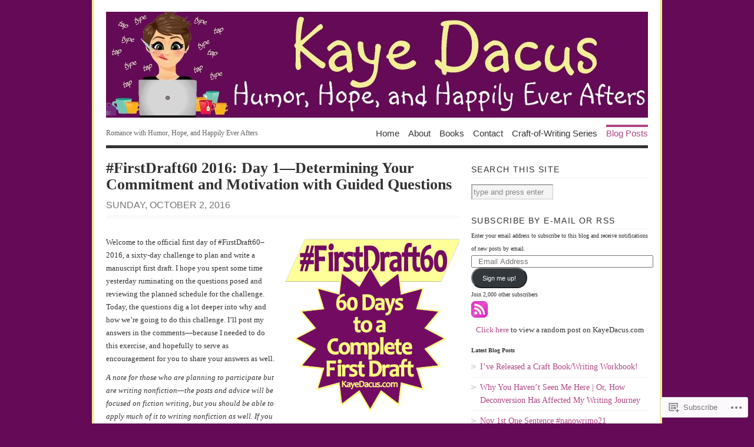

--- FILE ---
content_type: text/html; charset=UTF-8
request_url: https://kayedacus.com/2016/10/02/firstdraft60-2016-day-1-determining-your-commitment-and-motivation-with-guided-questions/
body_size: 38143
content:
<!DOCTYPE html PUBLIC "-//W3C//DTD XHTML 1.0 Transitional//EN" "http://www.w3.org/TR/xhtml1/DTD/xhtml1-transitional.dtd">
<html xmlns="http://www.w3.org/1999/xhtml" lang="en">
<head profile="http://gmpg.org/xfn/11">
<meta http-equiv="Content-Type" content="text/html; charset=UTF-8" />
<title>#FirstDraft60 2016: Day 1&#8212;Determining Your Commitment and Motivation with Guided Questions | KayeDacus.com</title>
<!--[if lt IE 8]><link rel="stylesheet" type="text/css" media="screen" href="https://s0.wp.com/wp-content/themes/pub/vigilance/stylesheets/ie.css?m=1280263635i" /><![endif]-->
<!--[if lte IE 6]><link rel="stylesheet" type="text/css" media="screen" href="https://s0.wp.com/wp-content/themes/pub/vigilance/stylesheets/ie6.css?m=1275938991i" /><![endif]-->
<link rel="pingback" href="https://kayedacus.com/xmlrpc.php" />
<meta name='robots' content='max-image-preview:large' />
<meta name="p:domain_verify" content="3265a3eb56189fdde42af8b654307606" />

<!-- Async WordPress.com Remote Login -->
<script id="wpcom_remote_login_js">
var wpcom_remote_login_extra_auth = '';
function wpcom_remote_login_remove_dom_node_id( element_id ) {
	var dom_node = document.getElementById( element_id );
	if ( dom_node ) { dom_node.parentNode.removeChild( dom_node ); }
}
function wpcom_remote_login_remove_dom_node_classes( class_name ) {
	var dom_nodes = document.querySelectorAll( '.' + class_name );
	for ( var i = 0; i < dom_nodes.length; i++ ) {
		dom_nodes[ i ].parentNode.removeChild( dom_nodes[ i ] );
	}
}
function wpcom_remote_login_final_cleanup() {
	wpcom_remote_login_remove_dom_node_classes( "wpcom_remote_login_msg" );
	wpcom_remote_login_remove_dom_node_id( "wpcom_remote_login_key" );
	wpcom_remote_login_remove_dom_node_id( "wpcom_remote_login_validate" );
	wpcom_remote_login_remove_dom_node_id( "wpcom_remote_login_js" );
	wpcom_remote_login_remove_dom_node_id( "wpcom_request_access_iframe" );
	wpcom_remote_login_remove_dom_node_id( "wpcom_request_access_styles" );
}

// Watch for messages back from the remote login
window.addEventListener( "message", function( e ) {
	if ( e.origin === "https://r-login.wordpress.com" ) {
		var data = {};
		try {
			data = JSON.parse( e.data );
		} catch( e ) {
			wpcom_remote_login_final_cleanup();
			return;
		}

		if ( data.msg === 'LOGIN' ) {
			// Clean up the login check iframe
			wpcom_remote_login_remove_dom_node_id( "wpcom_remote_login_key" );

			var id_regex = new RegExp( /^[0-9]+$/ );
			var token_regex = new RegExp( /^.*|.*|.*$/ );
			if (
				token_regex.test( data.token )
				&& id_regex.test( data.wpcomid )
			) {
				// We have everything we need to ask for a login
				var script = document.createElement( "script" );
				script.setAttribute( "id", "wpcom_remote_login_validate" );
				script.src = '/remote-login.php?wpcom_remote_login=validate'
					+ '&wpcomid=' + data.wpcomid
					+ '&token=' + encodeURIComponent( data.token )
					+ '&host=' + window.location.protocol
					+ '//' + window.location.hostname
					+ '&postid=19533'
					+ '&is_singular=1';
				document.body.appendChild( script );
			}

			return;
		}

		// Safari ITP, not logged in, so redirect
		if ( data.msg === 'LOGIN-REDIRECT' ) {
			window.location = 'https://wordpress.com/log-in?redirect_to=' + window.location.href;
			return;
		}

		// Safari ITP, storage access failed, remove the request
		if ( data.msg === 'LOGIN-REMOVE' ) {
			var css_zap = 'html { -webkit-transition: margin-top 1s; transition: margin-top 1s; } /* 9001 */ html { margin-top: 0 !important; } * html body { margin-top: 0 !important; } @media screen and ( max-width: 782px ) { html { margin-top: 0 !important; } * html body { margin-top: 0 !important; } }';
			var style_zap = document.createElement( 'style' );
			style_zap.type = 'text/css';
			style_zap.appendChild( document.createTextNode( css_zap ) );
			document.body.appendChild( style_zap );

			var e = document.getElementById( 'wpcom_request_access_iframe' );
			e.parentNode.removeChild( e );

			document.cookie = 'wordpress_com_login_access=denied; path=/; max-age=31536000';

			return;
		}

		// Safari ITP
		if ( data.msg === 'REQUEST_ACCESS' ) {
			console.log( 'request access: safari' );

			// Check ITP iframe enable/disable knob
			if ( wpcom_remote_login_extra_auth !== 'safari_itp_iframe' ) {
				return;
			}

			// If we are in a "private window" there is no ITP.
			var private_window = false;
			try {
				var opendb = window.openDatabase( null, null, null, null );
			} catch( e ) {
				private_window = true;
			}

			if ( private_window ) {
				console.log( 'private window' );
				return;
			}

			var iframe = document.createElement( 'iframe' );
			iframe.id = 'wpcom_request_access_iframe';
			iframe.setAttribute( 'scrolling', 'no' );
			iframe.setAttribute( 'sandbox', 'allow-storage-access-by-user-activation allow-scripts allow-same-origin allow-top-navigation-by-user-activation' );
			iframe.src = 'https://r-login.wordpress.com/remote-login.php?wpcom_remote_login=request_access&origin=' + encodeURIComponent( data.origin ) + '&wpcomid=' + encodeURIComponent( data.wpcomid );

			var css = 'html { -webkit-transition: margin-top 1s; transition: margin-top 1s; } /* 9001 */ html { margin-top: 46px !important; } * html body { margin-top: 46px !important; } @media screen and ( max-width: 660px ) { html { margin-top: 71px !important; } * html body { margin-top: 71px !important; } #wpcom_request_access_iframe { display: block; height: 71px !important; } } #wpcom_request_access_iframe { border: 0px; height: 46px; position: fixed; top: 0; left: 0; width: 100%; min-width: 100%; z-index: 99999; background: #23282d; } ';

			var style = document.createElement( 'style' );
			style.type = 'text/css';
			style.id = 'wpcom_request_access_styles';
			style.appendChild( document.createTextNode( css ) );
			document.body.appendChild( style );

			document.body.appendChild( iframe );
		}

		if ( data.msg === 'DONE' ) {
			wpcom_remote_login_final_cleanup();
		}
	}
}, false );

// Inject the remote login iframe after the page has had a chance to load
// more critical resources
window.addEventListener( "DOMContentLoaded", function( e ) {
	var iframe = document.createElement( "iframe" );
	iframe.style.display = "none";
	iframe.setAttribute( "scrolling", "no" );
	iframe.setAttribute( "id", "wpcom_remote_login_key" );
	iframe.src = "https://r-login.wordpress.com/remote-login.php"
		+ "?wpcom_remote_login=key"
		+ "&origin=aHR0cHM6Ly9rYXllZGFjdXMuY29t"
		+ "&wpcomid=854614"
		+ "&time=" + Math.floor( Date.now() / 1000 );
	document.body.appendChild( iframe );
}, false );
</script>
<link rel='dns-prefetch' href='//s0.wp.com' />
<link rel='dns-prefetch' href='//wordpress.com' />
<link rel="alternate" type="application/rss+xml" title="KayeDacus.com &raquo; Feed" href="https://kayedacus.com/feed/" />
<link rel="alternate" type="application/rss+xml" title="KayeDacus.com &raquo; Comments Feed" href="https://kayedacus.com/comments/feed/" />
<link rel="alternate" type="application/rss+xml" title="KayeDacus.com &raquo; #FirstDraft60 2016: Day 1&#8212;Determining Your Commitment and Motivation with Guided&nbsp;Questions Comments Feed" href="https://kayedacus.com/2016/10/02/firstdraft60-2016-day-1-determining-your-commitment-and-motivation-with-guided-questions/feed/" />
	<script type="text/javascript">
		/* <![CDATA[ */
		function addLoadEvent(func) {
			var oldonload = window.onload;
			if (typeof window.onload != 'function') {
				window.onload = func;
			} else {
				window.onload = function () {
					oldonload();
					func();
				}
			}
		}
		/* ]]> */
	</script>
	<link crossorigin='anonymous' rel='stylesheet' id='all-css-0-1' href='/_static/??-eJx9jFsKwkAMAC/kGnzU4od4lnUba9psdjGJ0ttXRRBE/ByYGbjXkIoYikH2UNl7EoUBrcY0vhnUBXLpnFHhihwNu1CL2hctk+oCfh+ZRvx8X/RPJzmTkE1gF8yPsPoJbtQTR0n4DI/5sGqbzbrd77bNMAO3cEpE&cssminify=yes' type='text/css' media='all' />
<style id='wp-emoji-styles-inline-css'>

	img.wp-smiley, img.emoji {
		display: inline !important;
		border: none !important;
		box-shadow: none !important;
		height: 1em !important;
		width: 1em !important;
		margin: 0 0.07em !important;
		vertical-align: -0.1em !important;
		background: none !important;
		padding: 0 !important;
	}
/*# sourceURL=wp-emoji-styles-inline-css */
</style>
<link crossorigin='anonymous' rel='stylesheet' id='all-css-2-1' href='/wp-content/plugins/gutenberg-core/v22.2.0/build/styles/block-library/style.css?m=1764855221i&cssminify=yes' type='text/css' media='all' />
<style id='wp-block-library-inline-css'>
.has-text-align-justify {
	text-align:justify;
}
.has-text-align-justify{text-align:justify;}

/*# sourceURL=wp-block-library-inline-css */
</style><style id='wp-block-heading-inline-css'>
h1:where(.wp-block-heading).has-background,h2:where(.wp-block-heading).has-background,h3:where(.wp-block-heading).has-background,h4:where(.wp-block-heading).has-background,h5:where(.wp-block-heading).has-background,h6:where(.wp-block-heading).has-background{padding:1.25em 2.375em}h1.has-text-align-left[style*=writing-mode]:where([style*=vertical-lr]),h1.has-text-align-right[style*=writing-mode]:where([style*=vertical-rl]),h2.has-text-align-left[style*=writing-mode]:where([style*=vertical-lr]),h2.has-text-align-right[style*=writing-mode]:where([style*=vertical-rl]),h3.has-text-align-left[style*=writing-mode]:where([style*=vertical-lr]),h3.has-text-align-right[style*=writing-mode]:where([style*=vertical-rl]),h4.has-text-align-left[style*=writing-mode]:where([style*=vertical-lr]),h4.has-text-align-right[style*=writing-mode]:where([style*=vertical-rl]),h5.has-text-align-left[style*=writing-mode]:where([style*=vertical-lr]),h5.has-text-align-right[style*=writing-mode]:where([style*=vertical-rl]),h6.has-text-align-left[style*=writing-mode]:where([style*=vertical-lr]),h6.has-text-align-right[style*=writing-mode]:where([style*=vertical-rl]){rotate:180deg}
/*# sourceURL=/wp-content/plugins/gutenberg-core/v22.2.0/build/styles/block-library/heading/style.css */
</style>
<style id='wp-block-latest-posts-inline-css'>
.wp-block-latest-posts{box-sizing:border-box}.wp-block-latest-posts.alignleft{margin-right:2em}.wp-block-latest-posts.alignright{margin-left:2em}.wp-block-latest-posts.wp-block-latest-posts__list{list-style:none}.wp-block-latest-posts.wp-block-latest-posts__list li{clear:both;overflow-wrap:break-word}.wp-block-latest-posts.is-grid{display:flex;flex-wrap:wrap}.wp-block-latest-posts.is-grid li{margin:0 1.25em 1.25em 0;width:100%}@media (min-width:600px){.wp-block-latest-posts.columns-2 li{width:calc(50% - .625em)}.wp-block-latest-posts.columns-2 li:nth-child(2n){margin-right:0}.wp-block-latest-posts.columns-3 li{width:calc(33.33333% - .83333em)}.wp-block-latest-posts.columns-3 li:nth-child(3n){margin-right:0}.wp-block-latest-posts.columns-4 li{width:calc(25% - .9375em)}.wp-block-latest-posts.columns-4 li:nth-child(4n){margin-right:0}.wp-block-latest-posts.columns-5 li{width:calc(20% - 1em)}.wp-block-latest-posts.columns-5 li:nth-child(5n){margin-right:0}.wp-block-latest-posts.columns-6 li{width:calc(16.66667% - 1.04167em)}.wp-block-latest-posts.columns-6 li:nth-child(6n){margin-right:0}}:root :where(.wp-block-latest-posts.is-grid){padding:0}:root :where(.wp-block-latest-posts.wp-block-latest-posts__list){padding-left:0}.wp-block-latest-posts__post-author,.wp-block-latest-posts__post-date{display:block;font-size:.8125em}.wp-block-latest-posts__post-excerpt,.wp-block-latest-posts__post-full-content{margin-bottom:1em;margin-top:.5em}.wp-block-latest-posts__featured-image a{display:inline-block}.wp-block-latest-posts__featured-image img{height:auto;max-width:100%;width:auto}.wp-block-latest-posts__featured-image.alignleft{float:left;margin-right:1em}.wp-block-latest-posts__featured-image.alignright{float:right;margin-left:1em}.wp-block-latest-posts__featured-image.aligncenter{margin-bottom:1em;text-align:center}
/*# sourceURL=/wp-content/plugins/gutenberg-core/v22.2.0/build/styles/block-library/latest-posts/style.css */
</style>
<style id='global-styles-inline-css'>
:root{--wp--preset--aspect-ratio--square: 1;--wp--preset--aspect-ratio--4-3: 4/3;--wp--preset--aspect-ratio--3-4: 3/4;--wp--preset--aspect-ratio--3-2: 3/2;--wp--preset--aspect-ratio--2-3: 2/3;--wp--preset--aspect-ratio--16-9: 16/9;--wp--preset--aspect-ratio--9-16: 9/16;--wp--preset--color--black: #000000;--wp--preset--color--cyan-bluish-gray: #abb8c3;--wp--preset--color--white: #ffffff;--wp--preset--color--pale-pink: #f78da7;--wp--preset--color--vivid-red: #cf2e2e;--wp--preset--color--luminous-vivid-orange: #ff6900;--wp--preset--color--luminous-vivid-amber: #fcb900;--wp--preset--color--light-green-cyan: #7bdcb5;--wp--preset--color--vivid-green-cyan: #00d084;--wp--preset--color--pale-cyan-blue: #8ed1fc;--wp--preset--color--vivid-cyan-blue: #0693e3;--wp--preset--color--vivid-purple: #9b51e0;--wp--preset--gradient--vivid-cyan-blue-to-vivid-purple: linear-gradient(135deg,rgb(6,147,227) 0%,rgb(155,81,224) 100%);--wp--preset--gradient--light-green-cyan-to-vivid-green-cyan: linear-gradient(135deg,rgb(122,220,180) 0%,rgb(0,208,130) 100%);--wp--preset--gradient--luminous-vivid-amber-to-luminous-vivid-orange: linear-gradient(135deg,rgb(252,185,0) 0%,rgb(255,105,0) 100%);--wp--preset--gradient--luminous-vivid-orange-to-vivid-red: linear-gradient(135deg,rgb(255,105,0) 0%,rgb(207,46,46) 100%);--wp--preset--gradient--very-light-gray-to-cyan-bluish-gray: linear-gradient(135deg,rgb(238,238,238) 0%,rgb(169,184,195) 100%);--wp--preset--gradient--cool-to-warm-spectrum: linear-gradient(135deg,rgb(74,234,220) 0%,rgb(151,120,209) 20%,rgb(207,42,186) 40%,rgb(238,44,130) 60%,rgb(251,105,98) 80%,rgb(254,248,76) 100%);--wp--preset--gradient--blush-light-purple: linear-gradient(135deg,rgb(255,206,236) 0%,rgb(152,150,240) 100%);--wp--preset--gradient--blush-bordeaux: linear-gradient(135deg,rgb(254,205,165) 0%,rgb(254,45,45) 50%,rgb(107,0,62) 100%);--wp--preset--gradient--luminous-dusk: linear-gradient(135deg,rgb(255,203,112) 0%,rgb(199,81,192) 50%,rgb(65,88,208) 100%);--wp--preset--gradient--pale-ocean: linear-gradient(135deg,rgb(255,245,203) 0%,rgb(182,227,212) 50%,rgb(51,167,181) 100%);--wp--preset--gradient--electric-grass: linear-gradient(135deg,rgb(202,248,128) 0%,rgb(113,206,126) 100%);--wp--preset--gradient--midnight: linear-gradient(135deg,rgb(2,3,129) 0%,rgb(40,116,252) 100%);--wp--preset--font-size--small: 13px;--wp--preset--font-size--medium: 20px;--wp--preset--font-size--large: 36px;--wp--preset--font-size--x-large: 42px;--wp--preset--font-family--albert-sans: 'Albert Sans', sans-serif;--wp--preset--font-family--alegreya: Alegreya, serif;--wp--preset--font-family--arvo: Arvo, serif;--wp--preset--font-family--bodoni-moda: 'Bodoni Moda', serif;--wp--preset--font-family--bricolage-grotesque: 'Bricolage Grotesque', sans-serif;--wp--preset--font-family--cabin: Cabin, sans-serif;--wp--preset--font-family--chivo: Chivo, sans-serif;--wp--preset--font-family--commissioner: Commissioner, sans-serif;--wp--preset--font-family--cormorant: Cormorant, serif;--wp--preset--font-family--courier-prime: 'Courier Prime', monospace;--wp--preset--font-family--crimson-pro: 'Crimson Pro', serif;--wp--preset--font-family--dm-mono: 'DM Mono', monospace;--wp--preset--font-family--dm-sans: 'DM Sans', sans-serif;--wp--preset--font-family--dm-serif-display: 'DM Serif Display', serif;--wp--preset--font-family--domine: Domine, serif;--wp--preset--font-family--eb-garamond: 'EB Garamond', serif;--wp--preset--font-family--epilogue: Epilogue, sans-serif;--wp--preset--font-family--fahkwang: Fahkwang, sans-serif;--wp--preset--font-family--figtree: Figtree, sans-serif;--wp--preset--font-family--fira-sans: 'Fira Sans', sans-serif;--wp--preset--font-family--fjalla-one: 'Fjalla One', sans-serif;--wp--preset--font-family--fraunces: Fraunces, serif;--wp--preset--font-family--gabarito: Gabarito, system-ui;--wp--preset--font-family--ibm-plex-mono: 'IBM Plex Mono', monospace;--wp--preset--font-family--ibm-plex-sans: 'IBM Plex Sans', sans-serif;--wp--preset--font-family--ibarra-real-nova: 'Ibarra Real Nova', serif;--wp--preset--font-family--instrument-serif: 'Instrument Serif', serif;--wp--preset--font-family--inter: Inter, sans-serif;--wp--preset--font-family--josefin-sans: 'Josefin Sans', sans-serif;--wp--preset--font-family--jost: Jost, sans-serif;--wp--preset--font-family--libre-baskerville: 'Libre Baskerville', serif;--wp--preset--font-family--libre-franklin: 'Libre Franklin', sans-serif;--wp--preset--font-family--literata: Literata, serif;--wp--preset--font-family--lora: Lora, serif;--wp--preset--font-family--merriweather: Merriweather, serif;--wp--preset--font-family--montserrat: Montserrat, sans-serif;--wp--preset--font-family--newsreader: Newsreader, serif;--wp--preset--font-family--noto-sans-mono: 'Noto Sans Mono', sans-serif;--wp--preset--font-family--nunito: Nunito, sans-serif;--wp--preset--font-family--open-sans: 'Open Sans', sans-serif;--wp--preset--font-family--overpass: Overpass, sans-serif;--wp--preset--font-family--pt-serif: 'PT Serif', serif;--wp--preset--font-family--petrona: Petrona, serif;--wp--preset--font-family--piazzolla: Piazzolla, serif;--wp--preset--font-family--playfair-display: 'Playfair Display', serif;--wp--preset--font-family--plus-jakarta-sans: 'Plus Jakarta Sans', sans-serif;--wp--preset--font-family--poppins: Poppins, sans-serif;--wp--preset--font-family--raleway: Raleway, sans-serif;--wp--preset--font-family--roboto: Roboto, sans-serif;--wp--preset--font-family--roboto-slab: 'Roboto Slab', serif;--wp--preset--font-family--rubik: Rubik, sans-serif;--wp--preset--font-family--rufina: Rufina, serif;--wp--preset--font-family--sora: Sora, sans-serif;--wp--preset--font-family--source-sans-3: 'Source Sans 3', sans-serif;--wp--preset--font-family--source-serif-4: 'Source Serif 4', serif;--wp--preset--font-family--space-mono: 'Space Mono', monospace;--wp--preset--font-family--syne: Syne, sans-serif;--wp--preset--font-family--texturina: Texturina, serif;--wp--preset--font-family--urbanist: Urbanist, sans-serif;--wp--preset--font-family--work-sans: 'Work Sans', sans-serif;--wp--preset--spacing--20: 0.44rem;--wp--preset--spacing--30: 0.67rem;--wp--preset--spacing--40: 1rem;--wp--preset--spacing--50: 1.5rem;--wp--preset--spacing--60: 2.25rem;--wp--preset--spacing--70: 3.38rem;--wp--preset--spacing--80: 5.06rem;--wp--preset--shadow--natural: 6px 6px 9px rgba(0, 0, 0, 0.2);--wp--preset--shadow--deep: 12px 12px 50px rgba(0, 0, 0, 0.4);--wp--preset--shadow--sharp: 6px 6px 0px rgba(0, 0, 0, 0.2);--wp--preset--shadow--outlined: 6px 6px 0px -3px rgb(255, 255, 255), 6px 6px rgb(0, 0, 0);--wp--preset--shadow--crisp: 6px 6px 0px rgb(0, 0, 0);}:where(.is-layout-flex){gap: 0.5em;}:where(.is-layout-grid){gap: 0.5em;}body .is-layout-flex{display: flex;}.is-layout-flex{flex-wrap: wrap;align-items: center;}.is-layout-flex > :is(*, div){margin: 0;}body .is-layout-grid{display: grid;}.is-layout-grid > :is(*, div){margin: 0;}:where(.wp-block-columns.is-layout-flex){gap: 2em;}:where(.wp-block-columns.is-layout-grid){gap: 2em;}:where(.wp-block-post-template.is-layout-flex){gap: 1.25em;}:where(.wp-block-post-template.is-layout-grid){gap: 1.25em;}.has-black-color{color: var(--wp--preset--color--black) !important;}.has-cyan-bluish-gray-color{color: var(--wp--preset--color--cyan-bluish-gray) !important;}.has-white-color{color: var(--wp--preset--color--white) !important;}.has-pale-pink-color{color: var(--wp--preset--color--pale-pink) !important;}.has-vivid-red-color{color: var(--wp--preset--color--vivid-red) !important;}.has-luminous-vivid-orange-color{color: var(--wp--preset--color--luminous-vivid-orange) !important;}.has-luminous-vivid-amber-color{color: var(--wp--preset--color--luminous-vivid-amber) !important;}.has-light-green-cyan-color{color: var(--wp--preset--color--light-green-cyan) !important;}.has-vivid-green-cyan-color{color: var(--wp--preset--color--vivid-green-cyan) !important;}.has-pale-cyan-blue-color{color: var(--wp--preset--color--pale-cyan-blue) !important;}.has-vivid-cyan-blue-color{color: var(--wp--preset--color--vivid-cyan-blue) !important;}.has-vivid-purple-color{color: var(--wp--preset--color--vivid-purple) !important;}.has-black-background-color{background-color: var(--wp--preset--color--black) !important;}.has-cyan-bluish-gray-background-color{background-color: var(--wp--preset--color--cyan-bluish-gray) !important;}.has-white-background-color{background-color: var(--wp--preset--color--white) !important;}.has-pale-pink-background-color{background-color: var(--wp--preset--color--pale-pink) !important;}.has-vivid-red-background-color{background-color: var(--wp--preset--color--vivid-red) !important;}.has-luminous-vivid-orange-background-color{background-color: var(--wp--preset--color--luminous-vivid-orange) !important;}.has-luminous-vivid-amber-background-color{background-color: var(--wp--preset--color--luminous-vivid-amber) !important;}.has-light-green-cyan-background-color{background-color: var(--wp--preset--color--light-green-cyan) !important;}.has-vivid-green-cyan-background-color{background-color: var(--wp--preset--color--vivid-green-cyan) !important;}.has-pale-cyan-blue-background-color{background-color: var(--wp--preset--color--pale-cyan-blue) !important;}.has-vivid-cyan-blue-background-color{background-color: var(--wp--preset--color--vivid-cyan-blue) !important;}.has-vivid-purple-background-color{background-color: var(--wp--preset--color--vivid-purple) !important;}.has-black-border-color{border-color: var(--wp--preset--color--black) !important;}.has-cyan-bluish-gray-border-color{border-color: var(--wp--preset--color--cyan-bluish-gray) !important;}.has-white-border-color{border-color: var(--wp--preset--color--white) !important;}.has-pale-pink-border-color{border-color: var(--wp--preset--color--pale-pink) !important;}.has-vivid-red-border-color{border-color: var(--wp--preset--color--vivid-red) !important;}.has-luminous-vivid-orange-border-color{border-color: var(--wp--preset--color--luminous-vivid-orange) !important;}.has-luminous-vivid-amber-border-color{border-color: var(--wp--preset--color--luminous-vivid-amber) !important;}.has-light-green-cyan-border-color{border-color: var(--wp--preset--color--light-green-cyan) !important;}.has-vivid-green-cyan-border-color{border-color: var(--wp--preset--color--vivid-green-cyan) !important;}.has-pale-cyan-blue-border-color{border-color: var(--wp--preset--color--pale-cyan-blue) !important;}.has-vivid-cyan-blue-border-color{border-color: var(--wp--preset--color--vivid-cyan-blue) !important;}.has-vivid-purple-border-color{border-color: var(--wp--preset--color--vivid-purple) !important;}.has-vivid-cyan-blue-to-vivid-purple-gradient-background{background: var(--wp--preset--gradient--vivid-cyan-blue-to-vivid-purple) !important;}.has-light-green-cyan-to-vivid-green-cyan-gradient-background{background: var(--wp--preset--gradient--light-green-cyan-to-vivid-green-cyan) !important;}.has-luminous-vivid-amber-to-luminous-vivid-orange-gradient-background{background: var(--wp--preset--gradient--luminous-vivid-amber-to-luminous-vivid-orange) !important;}.has-luminous-vivid-orange-to-vivid-red-gradient-background{background: var(--wp--preset--gradient--luminous-vivid-orange-to-vivid-red) !important;}.has-very-light-gray-to-cyan-bluish-gray-gradient-background{background: var(--wp--preset--gradient--very-light-gray-to-cyan-bluish-gray) !important;}.has-cool-to-warm-spectrum-gradient-background{background: var(--wp--preset--gradient--cool-to-warm-spectrum) !important;}.has-blush-light-purple-gradient-background{background: var(--wp--preset--gradient--blush-light-purple) !important;}.has-blush-bordeaux-gradient-background{background: var(--wp--preset--gradient--blush-bordeaux) !important;}.has-luminous-dusk-gradient-background{background: var(--wp--preset--gradient--luminous-dusk) !important;}.has-pale-ocean-gradient-background{background: var(--wp--preset--gradient--pale-ocean) !important;}.has-electric-grass-gradient-background{background: var(--wp--preset--gradient--electric-grass) !important;}.has-midnight-gradient-background{background: var(--wp--preset--gradient--midnight) !important;}.has-small-font-size{font-size: var(--wp--preset--font-size--small) !important;}.has-medium-font-size{font-size: var(--wp--preset--font-size--medium) !important;}.has-large-font-size{font-size: var(--wp--preset--font-size--large) !important;}.has-x-large-font-size{font-size: var(--wp--preset--font-size--x-large) !important;}.has-albert-sans-font-family{font-family: var(--wp--preset--font-family--albert-sans) !important;}.has-alegreya-font-family{font-family: var(--wp--preset--font-family--alegreya) !important;}.has-arvo-font-family{font-family: var(--wp--preset--font-family--arvo) !important;}.has-bodoni-moda-font-family{font-family: var(--wp--preset--font-family--bodoni-moda) !important;}.has-bricolage-grotesque-font-family{font-family: var(--wp--preset--font-family--bricolage-grotesque) !important;}.has-cabin-font-family{font-family: var(--wp--preset--font-family--cabin) !important;}.has-chivo-font-family{font-family: var(--wp--preset--font-family--chivo) !important;}.has-commissioner-font-family{font-family: var(--wp--preset--font-family--commissioner) !important;}.has-cormorant-font-family{font-family: var(--wp--preset--font-family--cormorant) !important;}.has-courier-prime-font-family{font-family: var(--wp--preset--font-family--courier-prime) !important;}.has-crimson-pro-font-family{font-family: var(--wp--preset--font-family--crimson-pro) !important;}.has-dm-mono-font-family{font-family: var(--wp--preset--font-family--dm-mono) !important;}.has-dm-sans-font-family{font-family: var(--wp--preset--font-family--dm-sans) !important;}.has-dm-serif-display-font-family{font-family: var(--wp--preset--font-family--dm-serif-display) !important;}.has-domine-font-family{font-family: var(--wp--preset--font-family--domine) !important;}.has-eb-garamond-font-family{font-family: var(--wp--preset--font-family--eb-garamond) !important;}.has-epilogue-font-family{font-family: var(--wp--preset--font-family--epilogue) !important;}.has-fahkwang-font-family{font-family: var(--wp--preset--font-family--fahkwang) !important;}.has-figtree-font-family{font-family: var(--wp--preset--font-family--figtree) !important;}.has-fira-sans-font-family{font-family: var(--wp--preset--font-family--fira-sans) !important;}.has-fjalla-one-font-family{font-family: var(--wp--preset--font-family--fjalla-one) !important;}.has-fraunces-font-family{font-family: var(--wp--preset--font-family--fraunces) !important;}.has-gabarito-font-family{font-family: var(--wp--preset--font-family--gabarito) !important;}.has-ibm-plex-mono-font-family{font-family: var(--wp--preset--font-family--ibm-plex-mono) !important;}.has-ibm-plex-sans-font-family{font-family: var(--wp--preset--font-family--ibm-plex-sans) !important;}.has-ibarra-real-nova-font-family{font-family: var(--wp--preset--font-family--ibarra-real-nova) !important;}.has-instrument-serif-font-family{font-family: var(--wp--preset--font-family--instrument-serif) !important;}.has-inter-font-family{font-family: var(--wp--preset--font-family--inter) !important;}.has-josefin-sans-font-family{font-family: var(--wp--preset--font-family--josefin-sans) !important;}.has-jost-font-family{font-family: var(--wp--preset--font-family--jost) !important;}.has-libre-baskerville-font-family{font-family: var(--wp--preset--font-family--libre-baskerville) !important;}.has-libre-franklin-font-family{font-family: var(--wp--preset--font-family--libre-franklin) !important;}.has-literata-font-family{font-family: var(--wp--preset--font-family--literata) !important;}.has-lora-font-family{font-family: var(--wp--preset--font-family--lora) !important;}.has-merriweather-font-family{font-family: var(--wp--preset--font-family--merriweather) !important;}.has-montserrat-font-family{font-family: var(--wp--preset--font-family--montserrat) !important;}.has-newsreader-font-family{font-family: var(--wp--preset--font-family--newsreader) !important;}.has-noto-sans-mono-font-family{font-family: var(--wp--preset--font-family--noto-sans-mono) !important;}.has-nunito-font-family{font-family: var(--wp--preset--font-family--nunito) !important;}.has-open-sans-font-family{font-family: var(--wp--preset--font-family--open-sans) !important;}.has-overpass-font-family{font-family: var(--wp--preset--font-family--overpass) !important;}.has-pt-serif-font-family{font-family: var(--wp--preset--font-family--pt-serif) !important;}.has-petrona-font-family{font-family: var(--wp--preset--font-family--petrona) !important;}.has-piazzolla-font-family{font-family: var(--wp--preset--font-family--piazzolla) !important;}.has-playfair-display-font-family{font-family: var(--wp--preset--font-family--playfair-display) !important;}.has-plus-jakarta-sans-font-family{font-family: var(--wp--preset--font-family--plus-jakarta-sans) !important;}.has-poppins-font-family{font-family: var(--wp--preset--font-family--poppins) !important;}.has-raleway-font-family{font-family: var(--wp--preset--font-family--raleway) !important;}.has-roboto-font-family{font-family: var(--wp--preset--font-family--roboto) !important;}.has-roboto-slab-font-family{font-family: var(--wp--preset--font-family--roboto-slab) !important;}.has-rubik-font-family{font-family: var(--wp--preset--font-family--rubik) !important;}.has-rufina-font-family{font-family: var(--wp--preset--font-family--rufina) !important;}.has-sora-font-family{font-family: var(--wp--preset--font-family--sora) !important;}.has-source-sans-3-font-family{font-family: var(--wp--preset--font-family--source-sans-3) !important;}.has-source-serif-4-font-family{font-family: var(--wp--preset--font-family--source-serif-4) !important;}.has-space-mono-font-family{font-family: var(--wp--preset--font-family--space-mono) !important;}.has-syne-font-family{font-family: var(--wp--preset--font-family--syne) !important;}.has-texturina-font-family{font-family: var(--wp--preset--font-family--texturina) !important;}.has-urbanist-font-family{font-family: var(--wp--preset--font-family--urbanist) !important;}.has-work-sans-font-family{font-family: var(--wp--preset--font-family--work-sans) !important;}
/*# sourceURL=global-styles-inline-css */
</style>

<style id='classic-theme-styles-inline-css'>
/*! This file is auto-generated */
.wp-block-button__link{color:#fff;background-color:#32373c;border-radius:9999px;box-shadow:none;text-decoration:none;padding:calc(.667em + 2px) calc(1.333em + 2px);font-size:1.125em}.wp-block-file__button{background:#32373c;color:#fff;text-decoration:none}
/*# sourceURL=/wp-includes/css/classic-themes.min.css */
</style>
<link crossorigin='anonymous' rel='stylesheet' id='all-css-4-1' href='/_static/??-eJx9jtkOwkAIRX9IJEbj8mD8lukUR3S2FOry96KNGqPpC7kQDge8VPAlK2XF1EONfeAs6EtHNk/VKdpGopYdRUq2NvUiE/yPXbgNpIbLK4PSdRyppoGmqR2JgNXEfQI9mEvGOKMe30DkEw3Cr8mAMuaibLS8w8/NQYW1b/DMgaPLnlD0FmlM31ETS7AYnu5POwYFKhCLd8olfzWwj467B7pL29lqMVtu5vPF+ngHjtqbfg==&cssminify=yes' type='text/css' media='all' />
<link crossorigin='anonymous' rel='stylesheet' id='print-css-5-1' href='/wp-content/mu-plugins/global-print/global-print.css?m=1465851035i&cssminify=yes' type='text/css' media='print' />
<style id='jetpack-global-styles-frontend-style-inline-css'>
:root { --font-headings: unset; --font-base: unset; --font-headings-default: -apple-system,BlinkMacSystemFont,"Segoe UI",Roboto,Oxygen-Sans,Ubuntu,Cantarell,"Helvetica Neue",sans-serif; --font-base-default: -apple-system,BlinkMacSystemFont,"Segoe UI",Roboto,Oxygen-Sans,Ubuntu,Cantarell,"Helvetica Neue",sans-serif;}
/*# sourceURL=jetpack-global-styles-frontend-style-inline-css */
</style>
<link crossorigin='anonymous' rel='stylesheet' id='all-css-8-1' href='/_static/??-eJyNjcsKAjEMRX/IGtQZBxfip0hMS9sxTYppGfx7H7gRN+7ugcs5sFRHKi1Ig9Jd5R6zGMyhVaTrh8G6QFHfORhYwlvw6P39PbPENZmt4G/ROQuBKWVkxxrVvuBH1lIoz2waILJekF+HUzlupnG3nQ77YZwfuRJIaQ==&cssminify=yes' type='text/css' media='all' />
<script type="text/javascript" id="jetpack_related-posts-js-extra">
/* <![CDATA[ */
var related_posts_js_options = {"post_heading":"h4"};
//# sourceURL=jetpack_related-posts-js-extra
/* ]]> */
</script>
<script type="text/javascript" id="wpcom-actionbar-placeholder-js-extra">
/* <![CDATA[ */
var actionbardata = {"siteID":"854614","postID":"19533","siteURL":"https://kayedacus.com","xhrURL":"https://kayedacus.com/wp-admin/admin-ajax.php","nonce":"a1fa0fa1af","isLoggedIn":"","statusMessage":"","subsEmailDefault":"instantly","proxyScriptUrl":"https://s0.wp.com/wp-content/js/wpcom-proxy-request.js?m=1513050504i&amp;ver=20211021","shortlink":"https://wp.me/p3Ak6-553","i18n":{"followedText":"New posts from this site will now appear in your \u003Ca href=\"https://wordpress.com/reader\"\u003EReader\u003C/a\u003E","foldBar":"Collapse this bar","unfoldBar":"Expand this bar","shortLinkCopied":"Shortlink copied to clipboard."}};
//# sourceURL=wpcom-actionbar-placeholder-js-extra
/* ]]> */
</script>
<script type="text/javascript" id="jetpack-mu-wpcom-settings-js-before">
/* <![CDATA[ */
var JETPACK_MU_WPCOM_SETTINGS = {"assetsUrl":"https://s0.wp.com/wp-content/mu-plugins/jetpack-mu-wpcom-plugin/sun/jetpack_vendor/automattic/jetpack-mu-wpcom/src/build/"};
//# sourceURL=jetpack-mu-wpcom-settings-js-before
/* ]]> */
</script>
<script crossorigin='anonymous' type='text/javascript'  src='/_static/??/wp-content/mu-plugins/jetpack-plugin/sun/_inc/build/related-posts/related-posts.min.js,/wp-content/js/rlt-proxy.js?m=1755011788j'></script>
<script type="text/javascript" id="rlt-proxy-js-after">
/* <![CDATA[ */
	rltInitialize( {"token":null,"iframeOrigins":["https:\/\/widgets.wp.com"]} );
//# sourceURL=rlt-proxy-js-after
/* ]]> */
</script>
<link rel="EditURI" type="application/rsd+xml" title="RSD" href="https://kayedacus.wordpress.com/xmlrpc.php?rsd" />
<meta name="generator" content="WordPress.com" />
<link rel="canonical" href="https://kayedacus.com/2016/10/02/firstdraft60-2016-day-1-determining-your-commitment-and-motivation-with-guided-questions/" />
<link rel='shortlink' href='https://wp.me/p3Ak6-553' />
<link rel="alternate" type="application/json+oembed" href="https://public-api.wordpress.com/oembed/?format=json&amp;url=https%3A%2F%2Fkayedacus.com%2F2016%2F10%2F02%2Ffirstdraft60-2016-day-1-determining-your-commitment-and-motivation-with-guided-questions%2F&amp;for=wpcom-auto-discovery" /><link rel="alternate" type="application/xml+oembed" href="https://public-api.wordpress.com/oembed/?format=xml&amp;url=https%3A%2F%2Fkayedacus.com%2F2016%2F10%2F02%2Ffirstdraft60-2016-day-1-determining-your-commitment-and-motivation-with-guided-questions%2F&amp;for=wpcom-auto-discovery" />
<!-- Jetpack Open Graph Tags -->
<meta property="og:type" content="article" />
<meta property="og:title" content="#FirstDraft60 2016: Day 1&#8212;Determining Your Commitment and Motivation with Guided Questions" />
<meta property="og:url" content="https://kayedacus.com/2016/10/02/firstdraft60-2016-day-1-determining-your-commitment-and-motivation-with-guided-questions/" />
<meta property="og:description" content="Welcome to the official first day of #FirstDraft60&#8211;2016, a sixty-day challenge to plan and write a manuscript first draft. I hope you spent some time yesterday ruminating on the questions pos…" />
<meta property="article:published_time" content="2016-10-02T05:01:38+00:00" />
<meta property="article:modified_time" content="2016-10-02T05:08:00+00:00" />
<meta property="og:site_name" content="KayeDacus.com" />
<meta property="og:image" content="https://kayedacus.com/wp-content/uploads/2015/08/firstdraft601.png?w=297" />
<meta property="og:image:width" content="297" />
<meta property="og:image:height" content="300" />
<meta property="og:image:alt" content="#FirstDraft60 | KayeDacus.com" />
<meta property="og:locale" content="en_US" />
<meta property="article:publisher" content="https://www.facebook.com/WordPresscom" />
<meta name="twitter:creator" content="@kayedacus" />
<meta name="twitter:site" content="@kayedacus" />
<meta name="twitter:text:title" content="#FirstDraft60 2016: Day 1&#8212;Determining Your Commitment and Motivation with Guided&nbsp;Questions" />
<meta name="twitter:image" content="https://kayedacus.com/wp-content/uploads/2015/08/firstdraft601.png?w=144" />
<meta name="twitter:image:alt" content="#FirstDraft60 | KayeDacus.com" />
<meta name="twitter:card" content="summary" />

<!-- End Jetpack Open Graph Tags -->
<link rel="shortcut icon" type="image/x-icon" href="https://secure.gravatar.com/blavatar/728a2208bed131da82e8d48108542e63d37c9b9b449728cc3d4d1fce40aec0e2?s=32" sizes="16x16" />
<link rel="icon" type="image/x-icon" href="https://secure.gravatar.com/blavatar/728a2208bed131da82e8d48108542e63d37c9b9b449728cc3d4d1fce40aec0e2?s=32" sizes="16x16" />
<link rel="apple-touch-icon" href="https://secure.gravatar.com/blavatar/728a2208bed131da82e8d48108542e63d37c9b9b449728cc3d4d1fce40aec0e2?s=114" />
<link rel='openid.server' href='https://kayedacus.com/?openidserver=1' />
<link rel='openid.delegate' href='https://kayedacus.com/' />
<link rel="search" type="application/opensearchdescription+xml" href="https://kayedacus.com/osd.xml" title="KayeDacus.com" />
<link rel="search" type="application/opensearchdescription+xml" href="https://s1.wp.com/opensearch.xml" title="WordPress.com" />
		<style id="wpcom-hotfix-masterbar-style">
			@media screen and (min-width: 783px) {
				#wpadminbar .quicklinks li#wp-admin-bar-my-account.with-avatar > a img {
					margin-top: 5px;
				}
			}
		</style>
				<style type="text/css" media="screen">
			body { background-color: #650a57; }
			#wrapper{
				padding: 0 20px 10px 20px;
				border-left: 4px solid #f3ef94;
				border-right: 4px solid #f3ef94;
			}
			.sticky .entry {
				background-color: ##f3ef94;
				padding: 10px;
			}
			.alert-box, .highlight-box { border: 1px solid #f3ef94; }
			#content a:link, #content a:visited { color: #B04686; }
			#sidebar a:link, #sidebar a:visited { color: #B04686; }
			#title a:hover { color: #B04686; }
			#nav ul li a:hover, #nav ul li:hover > a, #nav ul li.current_page_item > a, #nav ul li.current_page_parent > a, #nav ul li.current_page_ancestor > a, #nav ul li.current-cat > a, #nav ul li.current-menu-ancestor > a, #nav ul li.current-menu-item > a, #nav ul li.current-menu-parent a {
				color: #B04686;
				border-top: 4px solid #B04686;
			}
			.post-header h1 a:hover, .post-header h2 a:hover { color: #B04686; }
			.comments a:hover { color: #B04686; }
			.meta a:hover { color: #B04686; }
			.post-footer a:hover { color: #B04686; }
			#footer a:hover { color: #B04686; }
			#content .entry a:hover { color: #959f3e; }
			#wrapper #sidebar a:hover { color: #959f3e; }
			#content .post-header h1 a:hover, #content .post-header h2 a:hover { color: #B04686; }
			#content .comments a:hover { color: #B04686; }
			#content .meta a:hover { color: #B04686; }
			#content .reply a:hover { color: #B04686; }
			#content .reply a:link, #reply .c-permalink a:visited { color: #aaa; }
			#content .c-permalink a:link, #content .c-permalink a:visited { color: #ccc; }
			#content .post-footer a:link, #content .post-footer a:visited { color: #333; }
			#content .comments a { color: #757575;  }
			#footer a:hover { color: #B04686; }
			#footer a:link, #footer a:visited { color: #666; }
		</style>

		
		<style type="text/css" media="screen">
			#wrapper{ background: #fff; }
			#content .post-header h1 a:link, #content .post-header h1 a:visited, #content .post-header h2 a:link, #content .post-header h2 a:visited  { color: #444; }
			#content .meta a:link, #content .meta a:visited { color: #666; }
		</style>

		
		<style type="text/css" media="screen">
		/*Hide hover colors on comment images and sidebar menu images
		------------------------------------------------------------ */
		.comments a:hover { background-position: 0 4px; }
		ul li.widget ul li a:hover { background-position: 0 6px; }
	</style>
			<style type="text/css">
			.recentcomments a {
				display: inline !important;
				padding: 0 !important;
				margin: 0 !important;
			}

			table.recentcommentsavatartop img.avatar, table.recentcommentsavatarend img.avatar {
				border: 0px;
				margin: 0;
			}

			table.recentcommentsavatartop a, table.recentcommentsavatarend a {
				border: 0px !important;
				background-color: transparent !important;
			}

			td.recentcommentsavatarend, td.recentcommentsavatartop {
				padding: 0px 0px 1px 0px;
				margin: 0px;
			}

			td.recentcommentstextend {
				border: none !important;
				padding: 0px 0px 2px 10px;
			}

			.rtl td.recentcommentstextend {
				padding: 0px 10px 2px 0px;
			}

			td.recentcommentstexttop {
				border: none;
				padding: 0px 0px 0px 10px;
			}

			.rtl td.recentcommentstexttop {
				padding: 0px 10px 0px 0px;
			}
		</style>
		<meta name="description" content="Welcome to the official first day of #FirstDraft60--2016, a sixty-day challenge to plan and write a manuscript first draft. I hope you spent some time yesterday ruminating on the questions posed and reviewing the planned schedule for the challenge. Today, the questions dig a lot deeper into why and how we’re going to do this&hellip;" />
	<style type="text/css">
			#title {
			background: url(https://kayedacus.com/wp-content/uploads/2017/01/cropped-cartoon-avatar-banner-2017.jpg) no-repeat;
			height: 180px;
		}
				#title { text-indent: -999em !important; }
		#title a { height: 180px; }
		</style>
			<link rel="stylesheet" id="custom-css-css" type="text/css" href="https://s0.wp.com/?custom-css=1&#038;csblog=3Ak6&#038;cscache=6&#038;csrev=4" />
			<link crossorigin='anonymous' rel='stylesheet' id='all-css-0-3' href='/_static/??-eJydjtsKwkAMRH/INtQL6oP4KdKmoaTd3YQmy+LfW/ECvqlvc4bhMFC0QklOySHmSkMeOBmM5Nri9GSwnODCCaELgpOBFVaaazRbwdeCKH0OZIDtLNkovDev4kff41Dm0C/YGc6szrJsP6iOnP48WrgfyA1ctFKxJZlfA91t53hq9rvN8dBsm/V4A009eyk=&cssminify=yes' type='text/css' media='all' />
</head>
<body class="wp-singular post-template-default single single-post postid-19533 single-format-standard wp-theme-pubvigilance customizer-styles-applied vigilance-light jetpack-reblog-enabled">
	<div class="skip-content"><a href="#content">Skip to content</a></div>
	<div id="wrapper">
				<div id="header" class="clear">
			<div id="title"><a href="https://kayedacus.com"><span>KayeDacus.com</span></a></div>			<div id="description">
				<h2>Romance with Humor, Hope, and Happily Ever Afters</h2>
			</div><!--end description-->
			<div id="nav">
				<ul id="menu-blog-posts" class="menu"><li id="menu-item-15039" class="menu-item menu-item-type-custom menu-item-object-custom menu-item-home menu-item-15039"><a href="https://kayedacus.com/">Home</a></li>
<li id="menu-item-15016" class="menu-item menu-item-type-post_type menu-item-object-page menu-item-15016"><a href="https://kayedacus.com/about/">About</a></li>
<li id="menu-item-15017" class="menu-item menu-item-type-post_type menu-item-object-page menu-item-15017"><a href="https://kayedacus.com/books/">Books</a></li>
<li id="menu-item-15035" class="menu-item menu-item-type-post_type menu-item-object-page menu-item-15035"><a href="https://kayedacus.com/contact/">Contact</a></li>
<li id="menu-item-15038" class="menu-item menu-item-type-post_type menu-item-object-page menu-item-home menu-item-15038"><a href="https://kayedacus.com/">Craft-of-Writing Series</a></li>
<li id="menu-item-22758" class="menu-item menu-item-type-post_type menu-item-object-page current_page_parent menu-item-22758"><a href="https://kayedacus.com/blog-posts/">Blog Posts</a></li>
</ul>			</div><!--end nav-->
		</div><!--end header-->
		<div id="content" class="pad">
									<div id="post-19533" class="post-19533 post type-post status-publish format-standard hentry category-authorsreading category-craft-of-fiction-writing category-fiction-writing-series category-firstdraft60 category-nanowrimo-prep">
			<div class="post-header">
				<h1>#FirstDraft60 2016: Day 1&#8212;Determining Your Commitment and Motivation with Guided&nbsp;Questions</h1>
				<div id="single-date" class="date">Sunday, October 2, 2016</div>
			</div><!--end post header-->
			<div class="meta clear">
				<div class="tags"></div>
				<div class="author">
									</div>
			</div><!--end meta-->
			<div class="entry clear">
								<p><img data-attachment-id="17756" data-permalink="https://kayedacus.com/2015/08/31/firstdraft60-an-introduction-and-overview/firstdraft60/" data-orig-file="https://kayedacus.com/wp-content/uploads/2015/08/firstdraft601.png" data-orig-size="768,777" data-comments-opened="1" data-image-meta="{&quot;aperture&quot;:&quot;0&quot;,&quot;credit&quot;:&quot;&quot;,&quot;camera&quot;:&quot;&quot;,&quot;caption&quot;:&quot;&quot;,&quot;created_timestamp&quot;:&quot;0&quot;,&quot;copyright&quot;:&quot;&quot;,&quot;focal_length&quot;:&quot;0&quot;,&quot;iso&quot;:&quot;0&quot;,&quot;shutter_speed&quot;:&quot;0&quot;,&quot;title&quot;:&quot;&quot;,&quot;orientation&quot;:&quot;0&quot;}" data-image-title="#FirstDraft60 | KayeDacus.com" data-image-description="" data-image-caption="" data-medium-file="https://kayedacus.com/wp-content/uploads/2015/08/firstdraft601.png?w=297" data-large-file="https://kayedacus.com/wp-content/uploads/2015/08/firstdraft601.png?w=600" src="https://kayedacus.com/wp-content/uploads/2015/08/firstdraft601.png?w=297&#038;h=300" alt="#FirstDraft60 | KayeDacus.com" width="297" height="300" class="alignright size-medium wp-image-17756" srcset="https://kayedacus.com/wp-content/uploads/2015/08/firstdraft601.png?w=297 297w, https://kayedacus.com/wp-content/uploads/2015/08/firstdraft601.png?w=594 594w, https://kayedacus.com/wp-content/uploads/2015/08/firstdraft601.png?w=148 148w" sizes="(max-width: 297px) 100vw, 297px" /><font size="2">Welcome to the official first day of #FirstDraft60&#8211;2016, a sixty-day challenge to plan and write a manuscript first draft. I hope you spent some time yesterday ruminating on the questions posed and reviewing the planned schedule for the challenge. Today, the questions dig a lot deeper into why and how we’re going to do this challenge. I&#8217;ll post my answers in the comments&#8212;because I needed to do this exercise, and hopefully to serve as encouragement for you to share your answers as well.</p>
<p><em>A note for those who are planning to participate but are writing nonfiction&#8212;the posts and advice will be focused on fiction writing, but you should be able to apply much of it to writing nonfiction as well. If you aren&#8217;t sure about any of it and how it might apply to nonfiction, please post your question(s) in the comments for clarification.</em></p>
<p>As promised yesterday, here’s the calendar for this week so you can start planning ahead:</p>
<p><a href="https://kayedacus.com/wp-content/uploads/2016/09/fd60-week-1-calendar.jpg" target="blank"><img data-attachment-id="19534" data-permalink="https://kayedacus.com/2016/10/02/firstdraft60-2016-day-1-determining-your-commitment-and-motivation-with-guided-questions/fd60-week-1-calendar/" data-orig-file="https://kayedacus.com/wp-content/uploads/2016/09/fd60-week-1-calendar.jpg" data-orig-size="1575,1201" data-comments-opened="1" data-image-meta="{&quot;aperture&quot;:&quot;0&quot;,&quot;credit&quot;:&quot;&quot;,&quot;camera&quot;:&quot;&quot;,&quot;caption&quot;:&quot;&quot;,&quot;created_timestamp&quot;:&quot;0&quot;,&quot;copyright&quot;:&quot;&quot;,&quot;focal_length&quot;:&quot;0&quot;,&quot;iso&quot;:&quot;0&quot;,&quot;shutter_speed&quot;:&quot;0&quot;,&quot;title&quot;:&quot;&quot;,&quot;orientation&quot;:&quot;0&quot;}" data-image-title="fd60-week-1-calendar" data-image-description="" data-image-caption="" data-medium-file="https://kayedacus.com/wp-content/uploads/2016/09/fd60-week-1-calendar.jpg?w=300" data-large-file="https://kayedacus.com/wp-content/uploads/2016/09/fd60-week-1-calendar.jpg?w=600" src="https://kayedacus.com/wp-content/uploads/2016/09/fd60-week-1-calendar.jpg?w=600&#038;h=458" alt="#FirstDraft60 2016: Day 1—Determining Your Commitment and Motivation with Guided Questions | KayeDacus.com" width="600" height="458" class="aligncenter size-large wp-image-19534" srcset="https://kayedacus.com/wp-content/uploads/2016/09/fd60-week-1-calendar.jpg?w=600 600w, https://kayedacus.com/wp-content/uploads/2016/09/fd60-week-1-calendar.jpg?w=1200 1200w, https://kayedacus.com/wp-content/uploads/2016/09/fd60-week-1-calendar.jpg?w=150 150w, https://kayedacus.com/wp-content/uploads/2016/09/fd60-week-1-calendar.jpg?w=300 300w, https://kayedacus.com/wp-content/uploads/2016/09/fd60-week-1-calendar.jpg?w=768 768w" sizes="(max-width: 600px) 100vw, 600px" /></a><br />
</font></p>
<p><b><font size="4">Determining Your Commitment and Motivation with Guided Questions</b></font><br />
<font size="2">Today, it&#8217;s time to not just think about but also actually answer some questions that will hopefully kick-start your planning and preparation for this project. (Adapted from <em><a href="https://www.goodreads.com/book/show/1000300.Book_in_a_Month?ac=1" target="_blank">Book in a Month</a></em> by Victoria Lynn Schmidt.) You can answer them here in the comments, or if you want to blog through this yourself, please share the link to your post with your answers to these questions:</p>
<ul>1. Why do you want to write?</p>
<p>2. What will finishing this project in sixty days mean to you? Do you think that completing this challenge will change you? How?</p>
<p>3. If this is your first attempt at completing a manuscript, how do you think finishing it will impact your life?<br />
	OR, If you&#8217;ve completed multiple manuscripts, what will finishing another one mean to you?</p>
<p>4. What will happen if the people closest to you don&#8217;t understand, support, and encourage you during this challenge?</p>
<p>5. Imagine how you will feel on November 30 knowing that you&#8217;ve completed this challenge. How can you use that to motivate you during the next sixty days?</p>
<p>6. What is the ONE thing you think you&#8217;re going to need the most to help you accomplish your goal for this challenge?
</ul>
<p></font></p>
<p><b><br />
<font size="4">Considerations to Get You Through This Challenge</b></font><br />
<font size="2">(Again, adapted from <em><a href="https://www.goodreads.com/book/show/1000300.Book_in_a_Month?ac=1" target="_blank">Book in a Month</a></em> by Victoria Lynn Schmidt.)</p>
<ul>
<li><strong>Set a specific time every day to write.</strong><br />
The book suggests doing it first thing in the morning before you get distracted and pulled in different directions. Mornings may not work for you, though. So choose a time that you can consistently set aside every day and make an appointment with yourself&#8212;set a reminder on your phone or computer if you need to, block out the time on your calendar. This is a commitment you are making to yourself. Your owe it to yourself to make it important. Start practicing this month by doing our FirstDraft60 preparation activities during your appointed writing time. If you make setting that time aside a habit now, it will be that much easier.</li>
<li><strong>Commit to cutting out frivolous/non-productive activities.</strong><br />
October and November may be hard months to do this for those of us who are TV addicts, since most of our favorite shows are premiering new seasons and all of the new fall shows will be debuting (not to mention football games and other outdoor activities we might go to/participate in). But completing this first draft takes priority. If you don&#8217;t have a DVR or Hulu, plan to have your prep work (October) or word count (November) complete before the show comes on; otherwise, save them for later as rewards for when you meet your goals. Also&#8212;your writing time should be phone-free and Internet-free. No distractions.</li>
<li><strong>Track your progress.</strong><br />
We&#8217;ll get into this more in a future post, but consider tracking writing-related activities besides just word count. Outlining, making revision notes, brainstorming, character casting&#8212;this month, you&#8217;ll be doing a lot that&#8217;s writing related but not actually building word count. It&#8217;s all time spent on your story, so why not track it to see just how much you&#8217;re really accomplishing.</li>
<li><strong>Meals.</strong><br />
Consider planning and precooking (or at least pre-preparing) meals for the upcoming week on the weekends when you have more time. <a href="https://www.youtube.com/watch?v=Vs_O0FevdAA" target="_blank">Here&#8217;s a YouTube Vlogger</a> who has videos with ideas for how to plan ahead of time to make the most of your limited time during the week.</li>
<li><strong>Prioritize.</strong><br />
The writing portion of this challenge is only 30 days. What can you give up or put on hold for 30 days in order to achieve the goal of a completed first draft?</li>
<li><strong>Say no.</strong><br />
For the 30 days of this challenge in which you&#8217;ll be writing, don&#8217;t take on any new responsibilities or obligations that aren&#8217;t absolutely required. You have, right now, 30 days&#8217; warning in which to prepare yourself for this. Start practicing now. Is it a matter of life or death? Does it put your job at risk to say no? Or are you just risking someone else getting miffed at you? You&#8217;ve already made a commitment to this challenge. Isn&#8217;t your commitment to yourself and your writing just as important&#8212;if not more so&#8212;than anything else that might come up? Practice telling people that you have a commitment right now, but as soon as you&#8217;re finished, you&#8217;d be more than happy to help them out.</li>
</ul>
<ul>List of <b>Considerations&#8230;</b> (to copy/paste into your comment)</p>
<ul>
<li>Set a specific time every day to write.</li>
<li>Commit to cutting out frivolous/non-productive activities.</li>
<li>Track your progress.</li>
<li>Meals.</li>
<li>Prioritize.</li>
<li>Say no.</li>
<p></font></ul>
</ul>
<p><b><br />
<font size="4">Your Questions, Suggestions, and Ideas</b></font><br />
<font size="2">Once you answer the Guided Questions and address the Considerations above, don&#8217;t forget to also post your own questions, suggestions, and ideas to help encourage and support each other.</font></p>
<div id="jp-post-flair" class="sharedaddy sd-like-enabled sd-sharing-enabled"><div class="sharedaddy sd-sharing-enabled"><div class="robots-nocontent sd-block sd-social sd-social-icon sd-sharing"><h3 class="sd-title">Share this:</h3><div class="sd-content"><ul><li class="share-facebook"><a rel="nofollow noopener noreferrer"
				data-shared="sharing-facebook-19533"
				class="share-facebook sd-button share-icon no-text"
				href="https://kayedacus.com/2016/10/02/firstdraft60-2016-day-1-determining-your-commitment-and-motivation-with-guided-questions/?share=facebook"
				target="_blank"
				aria-labelledby="sharing-facebook-19533"
				>
				<span id="sharing-facebook-19533" hidden>Click to share on Facebook (Opens in new window)</span>
				<span>Facebook</span>
			</a></li><li class="share-pinterest"><a rel="nofollow noopener noreferrer"
				data-shared="sharing-pinterest-19533"
				class="share-pinterest sd-button share-icon no-text"
				href="https://kayedacus.com/2016/10/02/firstdraft60-2016-day-1-determining-your-commitment-and-motivation-with-guided-questions/?share=pinterest"
				target="_blank"
				aria-labelledby="sharing-pinterest-19533"
				>
				<span id="sharing-pinterest-19533" hidden>Click to share on Pinterest (Opens in new window)</span>
				<span>Pinterest</span>
			</a></li><li class="share-tumblr"><a rel="nofollow noopener noreferrer"
				data-shared="sharing-tumblr-19533"
				class="share-tumblr sd-button share-icon no-text"
				href="https://kayedacus.com/2016/10/02/firstdraft60-2016-day-1-determining-your-commitment-and-motivation-with-guided-questions/?share=tumblr"
				target="_blank"
				aria-labelledby="sharing-tumblr-19533"
				>
				<span id="sharing-tumblr-19533" hidden>Click to share on Tumblr (Opens in new window)</span>
				<span>Tumblr</span>
			</a></li><li class="share-reddit"><a rel="nofollow noopener noreferrer"
				data-shared="sharing-reddit-19533"
				class="share-reddit sd-button share-icon no-text"
				href="https://kayedacus.com/2016/10/02/firstdraft60-2016-day-1-determining-your-commitment-and-motivation-with-guided-questions/?share=reddit"
				target="_blank"
				aria-labelledby="sharing-reddit-19533"
				>
				<span id="sharing-reddit-19533" hidden>Click to share on Reddit (Opens in new window)</span>
				<span>Reddit</span>
			</a></li><li class="share-linkedin"><a rel="nofollow noopener noreferrer"
				data-shared="sharing-linkedin-19533"
				class="share-linkedin sd-button share-icon no-text"
				href="https://kayedacus.com/2016/10/02/firstdraft60-2016-day-1-determining-your-commitment-and-motivation-with-guided-questions/?share=linkedin"
				target="_blank"
				aria-labelledby="sharing-linkedin-19533"
				>
				<span id="sharing-linkedin-19533" hidden>Click to share on LinkedIn (Opens in new window)</span>
				<span>LinkedIn</span>
			</a></li><li class="share-mastodon"><a rel="nofollow noopener noreferrer"
				data-shared="sharing-mastodon-19533"
				class="share-mastodon sd-button share-icon no-text"
				href="https://kayedacus.com/2016/10/02/firstdraft60-2016-day-1-determining-your-commitment-and-motivation-with-guided-questions/?share=mastodon"
				target="_blank"
				aria-labelledby="sharing-mastodon-19533"
				>
				<span id="sharing-mastodon-19533" hidden>Click to share on Mastodon (Opens in new window)</span>
				<span>Mastodon</span>
			</a></li><li class="share-email"><a rel="nofollow noopener noreferrer"
				data-shared="sharing-email-19533"
				class="share-email sd-button share-icon no-text"
				href="mailto:?subject=%5BShared%20Post%5D%20%23FirstDraft60%202016%3A%20Day%201---Determining%20Your%20Commitment%20and%20Motivation%20with%20Guided%20Questions&#038;body=https%3A%2F%2Fkayedacus.com%2F2016%2F10%2F02%2Ffirstdraft60-2016-day-1-determining-your-commitment-and-motivation-with-guided-questions%2F&#038;share=email"
				target="_blank"
				aria-labelledby="sharing-email-19533"
				data-email-share-error-title="Do you have email set up?" data-email-share-error-text="If you&#039;re having problems sharing via email, you might not have email set up for your browser. You may need to create a new email yourself." data-email-share-nonce="50a22805c7" data-email-share-track-url="https://kayedacus.com/2016/10/02/firstdraft60-2016-day-1-determining-your-commitment-and-motivation-with-guided-questions/?share=email">
				<span id="sharing-email-19533" hidden>Click to email a link to a friend (Opens in new window)</span>
				<span>Email</span>
			</a></li><li class="share-print"><a rel="nofollow noopener noreferrer"
				data-shared="sharing-print-19533"
				class="share-print sd-button share-icon no-text"
				href="https://kayedacus.com/2016/10/02/firstdraft60-2016-day-1-determining-your-commitment-and-motivation-with-guided-questions/#print?share=print"
				target="_blank"
				aria-labelledby="sharing-print-19533"
				>
				<span id="sharing-print-19533" hidden>Click to print (Opens in new window)</span>
				<span>Print</span>
			</a></li><li class="share-end"></li></ul></div></div></div><div class='sharedaddy sd-block sd-like jetpack-likes-widget-wrapper jetpack-likes-widget-unloaded' id='like-post-wrapper-854614-19533-6962f3672cd92' data-src='//widgets.wp.com/likes/index.html?ver=20260111#blog_id=854614&amp;post_id=19533&amp;origin=kayedacus.wordpress.com&amp;obj_id=854614-19533-6962f3672cd92&amp;domain=kayedacus.com' data-name='like-post-frame-854614-19533-6962f3672cd92' data-title='Like or Reblog'><div class='likes-widget-placeholder post-likes-widget-placeholder' style='height: 55px;'><span class='button'><span>Like</span></span> <span class='loading'>Loading...</span></div><span class='sd-text-color'></span><a class='sd-link-color'></a></div>
<div id='jp-relatedposts' class='jp-relatedposts' >
	<h3 class="jp-relatedposts-headline"><em>Related</em></h3>
</div></div>											</div><!--end entry-->
			<div class="post-footer">
				<div class="categories">from &rarr; <a href="https://kayedacus.com/category/authorsreading/" rel="category tag">Authors/Reading</a>, <a href="https://kayedacus.com/category/craft-of-fiction-writing/" rel="category tag">craft of fiction writing</a>, <a href="https://kayedacus.com/category/craft-of-fiction-writing/fiction-writing-series/" rel="category tag">Fiction Writing Series</a>, <a href="https://kayedacus.com/category/firstdraft60/" rel="category tag">FirstDraft60</a>, <a href="https://kayedacus.com/category/craft-of-fiction-writing/fiction-writing-series/nanowrimo-prep/" rel="category tag">NaNoWriMo Prep</a></div>
			</div><!--end post footer-->
		</div><!--end post-->
				<div class="navigation post single clear">
			<div class="alignleft"><a href="https://kayedacus.com/2016/10/01/firstdraft60-day-zero-are-you-ready-to-write-a-story/" rel="prev">&larr; #FirstDraft60: Day Zero&#8212;Are You Ready to Write a Story? #amwriting #nanoprep&nbsp;#nanowrimo</a></div>
			<div class="alignright" ><a href="https://kayedacus.com/2016/10/03/firstdraft60-day-2-setting-up-a-revisions-notebook-style-sheet-and-research-repository/" rel="next">#FirstDraft60 Day 2: Setting Up a Revisions Notebook, Style Sheet, and Research&nbsp;Repository &rarr;</a></div>
		</div><!--end pagination-->
		<!-- You can start editing here. -->
<div id="comments">
	<div class="comment-number">
		<span>33 Comments</span>
		</div><!--end comment-number-->
			<ol class="commentlist">
			
			<li class="comment byuser comment-author-kndacus bypostauthor even thread-even depth-1" id="comment-39070" >
			<div class="c-grav"><img referrerpolicy="no-referrer" alt='Kaye Dacus&#039;s avatar' src='https://0.gravatar.com/avatar/9a992f0d8e13446603fabd686f4a096e2a9fe051138506886e7da1aaea87a326?s=60&#038;d=monsterid&#038;r=G' srcset='https://0.gravatar.com/avatar/9a992f0d8e13446603fabd686f4a096e2a9fe051138506886e7da1aaea87a326?s=60&#038;d=monsterid&#038;r=G 1x, https://0.gravatar.com/avatar/9a992f0d8e13446603fabd686f4a096e2a9fe051138506886e7da1aaea87a326?s=90&#038;d=monsterid&#038;r=G 1.5x, https://0.gravatar.com/avatar/9a992f0d8e13446603fabd686f4a096e2a9fe051138506886e7da1aaea87a326?s=120&#038;d=monsterid&#038;r=G 2x, https://0.gravatar.com/avatar/9a992f0d8e13446603fabd686f4a096e2a9fe051138506886e7da1aaea87a326?s=180&#038;d=monsterid&#038;r=G 3x, https://0.gravatar.com/avatar/9a992f0d8e13446603fabd686f4a096e2a9fe051138506886e7da1aaea87a326?s=240&#038;d=monsterid&#038;r=G 4x' class='avatar avatar-60' height='60' width='60' loading='lazy' decoding='async' /></div>
				<div class="c-body">
					<div class="c-head">
						<a href="http://kayedacus.com" class="url" rel="ugc">Kaye Dacus</a> <span class="c-permalink"><a href="https://kayedacus.com/2016/10/02/firstdraft60-2016-day-1-determining-your-commitment-and-motivation-with-guided-questions/#comment-39070">permalink</a></span><span class="asterisk">*</span>					</div>
					<div class="c-date">
						Sunday, October 2, 2016 12:02 am					</div>
										<p><b>Guided Questions:<br />
1. Why do you want to write?</b><br />
Writing has been such a major part of who I am for more than 30 years&#8212;and since I haven’t been writing for the past several years, I’ve been struggling with depression based on knowing that there’s part of myself that I’m denying existence because of the bad memories associated with it after burning out on being a “professional/full-time” writer. I want to write because I want to fall in love with writing again.</p>
<p><b>2. What will finishing this project in sixty days mean to you? Do you think that completing this challenge will change you? How? </b><br />
Finishing this project in sixty days will mean that I’ve conquered the monster that’s kept me from being able to enjoy writing for the last four or five years. I hope that completing this challenge will change me back into someone who enjoys writing by reminding me that even though it is “work,” it’s also something that I used to love doing, whether I had to work at it or not.</p>
<p><b>3.  If you’ve completed multiple manuscripts, what will finishing another one mean to you?</b><br />
Although I’m trying not to look at this as I did the last book contract I signed&#8212;which was: <em>I need a contract in order to make money to live on</em>&#8212;I am tired of having to work two jobs (my full-time day job and a part-time freelance job) in order to have extra money for things like, say, getting my cracked windshield replaced or getting some long-term bills paid off finally or, perhaps, having a social life. I’m hoping that by falling in love with writing again, I can get my new work out there and make the extra money I need by doing something I love instead of something that’s just “a job.” </p>
<p><b>4. What will happen if the people closest to you don&#8217;t understand, support, and encourage you during this challenge? </b><br />
This goes back to what I wrote about yesterday (and before that)&#8212;I’ve allowed my social circle to narrow so much (I work from home in both of my jobs and don’t really have the wherewithal to afford to get out and do much) that the problem is not that I have people who won’t support me, it’s that I don’t have enough people period. Again, building my support team (and social circle) is a side challenge for me over the next sixty days.</p>
<p><b>5. Imagine how you will feel on November 30 knowing that you&#8217;ve completed this challenge. How can you use that to motivate you during the next sixty days? </b><br />
I vaguely remember what it feels like to complete a manuscript&#8212;even just a rough draft. I’m planning to spend a few minutes every day “meditating” on that feeling as a way to motivate myself to recapture it.</p>
<p><b>6. What is the ONE thing you think you&#8217;re going to need the most to help you accomplish your goal for this challenge? </b><br />
Discipline. And, as part of discipline, accountability. Last year when I did this, I didn’t really get much accomplished. I blamed it on the manuscript&#8212;it wasn’t the right story at the right time. The characters weren’t right. But, frankly, the fault lay solely with me and not being disciplined. I could have churned out a draft if I’d stuck to it. I might not have liked it, but I could have done it. I’ve done it before. This year, I <b>must</b> employ self-discipline (and, again, find a support/accountability team) and make myself complete this manuscript.</p>
<p id="comment-like-39070" data-liked=comment-not-liked class="comment-likes comment-not-liked"><a href="https://kayedacus.com/2016/10/02/firstdraft60-2016-day-1-determining-your-commitment-and-motivation-with-guided-questions/?like_comment=39070&#038;_wpnonce=6857fad3fa" class="comment-like-link needs-login" rel="nofollow" data-blog="854614"><span>Like</span></a><span id="comment-like-count-39070" class="comment-like-feedback">Like</span></p>
										<div class="reply">
											</div>
									</div><!--end c-body-->
</li><!-- #comment-## -->

			<li class="comment byuser comment-author-kndacus bypostauthor odd alt thread-odd thread-alt depth-1" id="comment-39071" >
			<div class="c-grav"><img referrerpolicy="no-referrer" alt='Kaye Dacus&#039;s avatar' src='https://0.gravatar.com/avatar/9a992f0d8e13446603fabd686f4a096e2a9fe051138506886e7da1aaea87a326?s=60&#038;d=monsterid&#038;r=G' srcset='https://0.gravatar.com/avatar/9a992f0d8e13446603fabd686f4a096e2a9fe051138506886e7da1aaea87a326?s=60&#038;d=monsterid&#038;r=G 1x, https://0.gravatar.com/avatar/9a992f0d8e13446603fabd686f4a096e2a9fe051138506886e7da1aaea87a326?s=90&#038;d=monsterid&#038;r=G 1.5x, https://0.gravatar.com/avatar/9a992f0d8e13446603fabd686f4a096e2a9fe051138506886e7da1aaea87a326?s=120&#038;d=monsterid&#038;r=G 2x, https://0.gravatar.com/avatar/9a992f0d8e13446603fabd686f4a096e2a9fe051138506886e7da1aaea87a326?s=180&#038;d=monsterid&#038;r=G 3x, https://0.gravatar.com/avatar/9a992f0d8e13446603fabd686f4a096e2a9fe051138506886e7da1aaea87a326?s=240&#038;d=monsterid&#038;r=G 4x' class='avatar avatar-60' height='60' width='60' loading='lazy' decoding='async' /></div>
				<div class="c-body">
					<div class="c-head">
						<a href="http://kayedacus.com" class="url" rel="ugc">Kaye Dacus</a> <span class="c-permalink"><a href="https://kayedacus.com/2016/10/02/firstdraft60-2016-day-1-determining-your-commitment-and-motivation-with-guided-questions/#comment-39071">permalink</a></span><span class="asterisk">*</span>					</div>
					<div class="c-date">
						Sunday, October 2, 2016 12:02 am					</div>
										<p><b>Considerations:</b><br />
<strong>Set a specific time every day to write.</strong><br />
In discussing what I could do in order to help myself recapture my former joy in writing, I realized that something I used to do that I stopped many years ago is that I used to take my laptop into the bedroom with me at night and write for at least an hour before going to sleep (we’re talking pre-WiFi days here&#8212;so there were few temptations on the laptop). It helped me block out everything else that happened during the day (or might be on the schedule for the next day) as I sat there with just one dim lamp and the computer&#8212;and everything else blanketed in darkness and, thus, gone. So while I’m going to make sure that I spend at least an hour in the afternoons/evenings working on “story stuff,” if not writing, I will commit to writing in bed for at least an hour every night once we start the writing part of the challenge on November 1.</p>
<p><strong>Commit to cutting out frivolous/non-productive activities.</strong><br />
As a TV addict, for me October and November are hard months to make a time commitment to something, since all of the shows are back with new episodes. But completing this first draft takes priority. I have Hulu, so I already don’t watch most of my shows the day they air, except for one or two on CBS (looking at you, <i>Criminal Minds</i>!). So other than that one hour on Wednesday nights, I plan to save my shows as weekly rewards for meeting my goals. I will also be silencing my phone and turning the WiFi off on my laptop when it’s time to write.</p>
<p><strong>Track your progress.</strong><br />
One of the things I have to do in my job is track the exact amount of time I spend on each project I’m assigned, both daily and weekly. Because of this, I’ve started thinking more in terms of tracking time rather than just crossing things off of a to-do list. So I’m going to do for my writing time the same thing I do for work&#8212;print a week-at-a-glance calendar at the beginning of each week and mark the start and end time of any writing-related task I do each day. I might even adapt the spreadsheet we use for work in order to have an overview at the end of this 60 days of not just how many words I wrote, but also how many hours I spent working. After all, being successful as a writer can’t just be measured by word count. But I will track that, too.</p>
<p><strong>Meals.</strong><br />
Years ago when I was not only writing full-time but also being pretty successful at losing weight on Weight Watchers, I spent some time every Sunday afternoon making a meal plan for the upcoming week as well as cooking/preparing ahead whatever I could (while also doing laundry and other tasks around the house). I intend to do that again now. Because not only do I have a tendency to overspend my food budget when I don’t plan ahead, but I also tend to waste a lot more time either going out to get something to eat or trying to figure out what to fix. And the first step I need to take in this part of the plan is to <b>clean my kitchen</b>&#8212;it’s a disaster area. And I hate cooking in a messy kitchen!</p>
<p><strong>Prioritize.</strong><br />
This is where I tend to fail&#8212;I pay lip-service and say that I’m making my writing a priority, but I’m at my core a very lazy person, so it’s so much easier to procrastinate than it is to make myself write. So each day, I need to remind myself <i>why</i> this needs to be a priority and why I need to choose to write before I commit to doing anything (or nothing) else. </p>
<p><strong>Say no.</strong><br />
Again, because of my self-imposed isolation, this shouldn’t be a problem in the beginning&#8212;but if I follow through on the challenge of getting “out there” more and expanding my social support system, I’ll need to remember that writing is my priority right now and I might not be able to do everything I want to.</p>
<p id="comment-like-39071" data-liked=comment-not-liked class="comment-likes comment-not-liked"><a href="https://kayedacus.com/2016/10/02/firstdraft60-2016-day-1-determining-your-commitment-and-motivation-with-guided-questions/?like_comment=39071&#038;_wpnonce=b98ac50824" class="comment-like-link needs-login" rel="nofollow" data-blog="854614"><span>Like</span></a><span id="comment-like-count-39071" class="comment-like-feedback">Like</span></p>
										<div class="reply">
											</div>
									</div><!--end c-body-->
</li><!-- #comment-## -->

			<li class="comment byuser comment-author-carolcollett even thread-even depth-1" id="comment-39073" >
			<div class="c-grav"><img referrerpolicy="no-referrer" alt='Carol&#039;s avatar' src='https://1.gravatar.com/avatar/7534d483b5197e701a72b7aa42d17b46e34f6f40a6b5a44828b915cf9939b4b9?s=60&#038;d=monsterid&#038;r=G' srcset='https://1.gravatar.com/avatar/7534d483b5197e701a72b7aa42d17b46e34f6f40a6b5a44828b915cf9939b4b9?s=60&#038;d=monsterid&#038;r=G 1x, https://1.gravatar.com/avatar/7534d483b5197e701a72b7aa42d17b46e34f6f40a6b5a44828b915cf9939b4b9?s=90&#038;d=monsterid&#038;r=G 1.5x, https://1.gravatar.com/avatar/7534d483b5197e701a72b7aa42d17b46e34f6f40a6b5a44828b915cf9939b4b9?s=120&#038;d=monsterid&#038;r=G 2x, https://1.gravatar.com/avatar/7534d483b5197e701a72b7aa42d17b46e34f6f40a6b5a44828b915cf9939b4b9?s=180&#038;d=monsterid&#038;r=G 3x, https://1.gravatar.com/avatar/7534d483b5197e701a72b7aa42d17b46e34f6f40a6b5a44828b915cf9939b4b9?s=240&#038;d=monsterid&#038;r=G 4x' class='avatar avatar-60' height='60' width='60' loading='lazy' decoding='async' /></div>
				<div class="c-body">
					<div class="c-head">
						Carol <span class="c-permalink"><a href="https://kayedacus.com/2016/10/02/firstdraft60-2016-day-1-determining-your-commitment-and-motivation-with-guided-questions/#comment-39073">permalink</a></span>					</div>
					<div class="c-date">
						Sunday, October 2, 2016 9:14 am					</div>
										<p>1. Why do you want to write?<br />
This is cliche, but true: I can&#8217;t not write. I&#8217;ve tried to stop writing. Can&#8217;t do it.</p>
<p>2. What will finishing this project in sixty days mean to you? Do you think that completing this challenge will change you? How?<br />
Finishing this project will give me a sense of completion (sounds vague and stupid-right?). But much of my writing the past couple of years has been gangbusters out of the gate only to fizzle out halfway through. Time to end that pattern. I think completing this challenge will give me a boost of confidence where my writing is concerned. And, I need that-a lot of that. </p>
<p>3. If this is your first attempt at completing a manuscript, how do you think finishing it will impact your life?<br />
OR, If you’ve completed multiple manuscripts, what will finishing another one mean to you?<br />
Not my first manuscript, but will be the first one written by following a plan. Also hope it&#8217;s my first one that I follow all the way through to making it submission ready.</p>
<p>4. What will happen if the people closest to you don’t understand, support, and encourage you during this challenge?<br />
That&#8217;s not a problem for me-thankfully. My husband is uber-supportive. But, like Kaye, I have a severely limited social circle. Mostly because I&#8217;m quite introverted, but also because I am away from home 12+ hours a day Monday through Friday, and by the time I get home I&#8217;m cooked. The PJs go on and that&#8217;s the end. I do feel the lack of close female friends. Something I need to work on. </p>
<p>5. Imagine how you will feel on November 30 knowing that you’ve completed this challenge. How can you use that to motivate you during the next sixty days?<br />
That confidence boost I mentioned in #2 motivates me. My self confidence has taken a couple of seriously huge hits over the past two and a half years (no I&#8217;m not giving details). I&#8217;m getting myself back, but definitely need to finish refilling my tank. Meeting this goal will go a long way toward that-toward believing in myself again.</p>
<p>6. What is the ONE thing you think you’re going to need the most to help you accomplish your goal for this challenge?<br />
Perseverance, or something called BICHOKTAM (butt in chair, hands on keyboard, typing away madly)</p>
<p id="comment-like-39073" data-liked=comment-not-liked class="comment-likes comment-not-liked"><a href="https://kayedacus.com/2016/10/02/firstdraft60-2016-day-1-determining-your-commitment-and-motivation-with-guided-questions/?like_comment=39073&#038;_wpnonce=d798cd0a0b" class="comment-like-link needs-login" rel="nofollow" data-blog="854614"><span>Like</span></a><span id="comment-like-count-39073" class="comment-like-feedback">Liked by <a href="#" class="view-likers" data-like-count="1">1 person</a></span></p>
										<div class="reply">
											</div>
									</div><!--end c-body-->
<ul class="children">

			<li class="comment byuser comment-author-kndacus bypostauthor odd alt depth-2" id="comment-39083" >
			<div class="c-grav"><img referrerpolicy="no-referrer" alt='Kaye Dacus&#039;s avatar' src='https://0.gravatar.com/avatar/9a992f0d8e13446603fabd686f4a096e2a9fe051138506886e7da1aaea87a326?s=60&#038;d=monsterid&#038;r=G' srcset='https://0.gravatar.com/avatar/9a992f0d8e13446603fabd686f4a096e2a9fe051138506886e7da1aaea87a326?s=60&#038;d=monsterid&#038;r=G 1x, https://0.gravatar.com/avatar/9a992f0d8e13446603fabd686f4a096e2a9fe051138506886e7da1aaea87a326?s=90&#038;d=monsterid&#038;r=G 1.5x, https://0.gravatar.com/avatar/9a992f0d8e13446603fabd686f4a096e2a9fe051138506886e7da1aaea87a326?s=120&#038;d=monsterid&#038;r=G 2x, https://0.gravatar.com/avatar/9a992f0d8e13446603fabd686f4a096e2a9fe051138506886e7da1aaea87a326?s=180&#038;d=monsterid&#038;r=G 3x, https://0.gravatar.com/avatar/9a992f0d8e13446603fabd686f4a096e2a9fe051138506886e7da1aaea87a326?s=240&#038;d=monsterid&#038;r=G 4x' class='avatar avatar-60' height='60' width='60' loading='lazy' decoding='async' /></div>
				<div class="c-body">
					<div class="c-head">
						<a href="http://kayedacus.com" class="url" rel="ugc">Kaye Dacus</a> <span class="c-permalink"><a href="https://kayedacus.com/2016/10/02/firstdraft60-2016-day-1-determining-your-commitment-and-motivation-with-guided-questions/#comment-39083">permalink</a></span><span class="asterisk">*</span>					</div>
					<div class="c-date">
						Sunday, October 2, 2016 3:20 pm					</div>
										<p>I used to be like that, Carol&#8212;that I though I&#8217;d never be able to stop writing. That&#8217;s one of the reasons I need to do this challenge: so I can get back to being that kind of person!</p>
<p id="comment-like-39083" data-liked=comment-not-liked class="comment-likes comment-not-liked"><a href="https://kayedacus.com/2016/10/02/firstdraft60-2016-day-1-determining-your-commitment-and-motivation-with-guided-questions/?like_comment=39083&#038;_wpnonce=1b94e613c3" class="comment-like-link needs-login" rel="nofollow" data-blog="854614"><span>Like</span></a><span id="comment-like-count-39083" class="comment-like-feedback">Liked by <a href="#" class="view-likers" data-like-count="1">1 person</a></span></p>
										<div class="reply">
											</div>
									</div><!--end c-body-->
</li><!-- #comment-## -->
</ul><!-- .children -->
</li><!-- #comment-## -->

			<li class="comment byuser comment-author-carolcollett even thread-odd thread-alt depth-1" id="comment-39074" >
			<div class="c-grav"><img referrerpolicy="no-referrer" alt='Carol&#039;s avatar' src='https://1.gravatar.com/avatar/7534d483b5197e701a72b7aa42d17b46e34f6f40a6b5a44828b915cf9939b4b9?s=60&#038;d=monsterid&#038;r=G' srcset='https://1.gravatar.com/avatar/7534d483b5197e701a72b7aa42d17b46e34f6f40a6b5a44828b915cf9939b4b9?s=60&#038;d=monsterid&#038;r=G 1x, https://1.gravatar.com/avatar/7534d483b5197e701a72b7aa42d17b46e34f6f40a6b5a44828b915cf9939b4b9?s=90&#038;d=monsterid&#038;r=G 1.5x, https://1.gravatar.com/avatar/7534d483b5197e701a72b7aa42d17b46e34f6f40a6b5a44828b915cf9939b4b9?s=120&#038;d=monsterid&#038;r=G 2x, https://1.gravatar.com/avatar/7534d483b5197e701a72b7aa42d17b46e34f6f40a6b5a44828b915cf9939b4b9?s=180&#038;d=monsterid&#038;r=G 3x, https://1.gravatar.com/avatar/7534d483b5197e701a72b7aa42d17b46e34f6f40a6b5a44828b915cf9939b4b9?s=240&#038;d=monsterid&#038;r=G 4x' class='avatar avatar-60' height='60' width='60' loading='lazy' decoding='async' /></div>
				<div class="c-body">
					<div class="c-head">
						Carol <span class="c-permalink"><a href="https://kayedacus.com/2016/10/02/firstdraft60-2016-day-1-determining-your-commitment-and-motivation-with-guided-questions/#comment-39074">permalink</a></span>					</div>
					<div class="c-date">
						Sunday, October 2, 2016 9:21 am					</div>
										<p>Set a specific time every day to write.<br />
I ride the commuter train to and from work five days per week-no excuses to do anything but write during that time.</p>
<p>Commit to cutting out frivolous/non-productive activities.<br />
Have a DVR and Hulu subscription-I don&#8217;t have to watch live TV except for football. I refuse to give up football. But most of the time I can write or work on writing activities during football. Unless the Vols continue to play like they have been-Heart Attack Vols.</p>
<p>Track your progress.<br />
Love Kaye&#8217;s idea of tracking all writing related activities. I tend to get down if I feel like I haven&#8217;t added to my word count. But a way to visualize those other things we have to do would help me realize I&#8217;m being productive even if I don&#8217;t add 2k to my word count widget.</p>
<p>Meals.<br />
I already do a weekly menu most weeks just because I don&#8217;t have a lot of time. Most of the meals I prepare during the week require less than 30 minutes.</p>
<p>Prioritize.<br />
Yep-getting better about that. </p>
<p>Say no.<br />
I already do this a lot due to time constraints.</p>
<p id="comment-like-39074" data-liked=comment-not-liked class="comment-likes comment-not-liked"><a href="https://kayedacus.com/2016/10/02/firstdraft60-2016-day-1-determining-your-commitment-and-motivation-with-guided-questions/?like_comment=39074&#038;_wpnonce=7c9e48b62c" class="comment-like-link needs-login" rel="nofollow" data-blog="854614"><span>Like</span></a><span id="comment-like-count-39074" class="comment-like-feedback">Liked by <a href="#" class="view-likers" data-like-count="1">1 person</a></span></p>
										<div class="reply">
											</div>
									</div><!--end c-body-->
<ul class="children">

			<li class="comment byuser comment-author-kndacus bypostauthor odd alt depth-2" id="comment-39084" >
			<div class="c-grav"><img referrerpolicy="no-referrer" alt='Kaye Dacus&#039;s avatar' src='https://0.gravatar.com/avatar/9a992f0d8e13446603fabd686f4a096e2a9fe051138506886e7da1aaea87a326?s=60&#038;d=monsterid&#038;r=G' srcset='https://0.gravatar.com/avatar/9a992f0d8e13446603fabd686f4a096e2a9fe051138506886e7da1aaea87a326?s=60&#038;d=monsterid&#038;r=G 1x, https://0.gravatar.com/avatar/9a992f0d8e13446603fabd686f4a096e2a9fe051138506886e7da1aaea87a326?s=90&#038;d=monsterid&#038;r=G 1.5x, https://0.gravatar.com/avatar/9a992f0d8e13446603fabd686f4a096e2a9fe051138506886e7da1aaea87a326?s=120&#038;d=monsterid&#038;r=G 2x, https://0.gravatar.com/avatar/9a992f0d8e13446603fabd686f4a096e2a9fe051138506886e7da1aaea87a326?s=180&#038;d=monsterid&#038;r=G 3x, https://0.gravatar.com/avatar/9a992f0d8e13446603fabd686f4a096e2a9fe051138506886e7da1aaea87a326?s=240&#038;d=monsterid&#038;r=G 4x' class='avatar avatar-60' height='60' width='60' loading='lazy' decoding='async' /></div>
				<div class="c-body">
					<div class="c-head">
						<a href="http://kayedacus.com" class="url" rel="ugc">Kaye Dacus</a> <span class="c-permalink"><a href="https://kayedacus.com/2016/10/02/firstdraft60-2016-day-1-determining-your-commitment-and-motivation-with-guided-questions/#comment-39084">permalink</a></span><span class="asterisk">*</span>					</div>
					<div class="c-date">
						Sunday, October 2, 2016 3:22 pm					</div>
										<p>I don&#8217;t have cable TV, so football (at least LSU football) is pretty much off the table for me this year. I do have alerts on my phone, though, during gametime&#8212;for each scoring play. Of course, in addition to not spending four or five hours of a Saturday afternoon or evening watching the game, I also don&#8217;t have the additional stress that goes along with being an LSU football fan! 😉</p>
<p id="comment-like-39084" data-liked=comment-not-liked class="comment-likes comment-not-liked"><a href="https://kayedacus.com/2016/10/02/firstdraft60-2016-day-1-determining-your-commitment-and-motivation-with-guided-questions/?like_comment=39084&#038;_wpnonce=0bc6327ac1" class="comment-like-link needs-login" rel="nofollow" data-blog="854614"><span>Like</span></a><span id="comment-like-count-39084" class="comment-like-feedback">Liked by <a href="#" class="view-likers" data-like-count="1">1 person</a></span></p>
										<div class="reply">
											</div>
									</div><!--end c-body-->
</li><!-- #comment-## -->
</ul><!-- .children -->
</li><!-- #comment-## -->

			<li class="comment byuser comment-author-wickedmichelle even thread-even depth-1" id="comment-39076" >
			<div class="c-grav"><img referrerpolicy="no-referrer" alt='wickedmichelle&#039;s avatar' src='https://2.gravatar.com/avatar/beb8b87a30e888b25113530d40eea79bbe625d05b2a853dc9a0e09a9cdb6f779?s=60&#038;d=monsterid&#038;r=G' srcset='https://2.gravatar.com/avatar/beb8b87a30e888b25113530d40eea79bbe625d05b2a853dc9a0e09a9cdb6f779?s=60&#038;d=monsterid&#038;r=G 1x, https://2.gravatar.com/avatar/beb8b87a30e888b25113530d40eea79bbe625d05b2a853dc9a0e09a9cdb6f779?s=90&#038;d=monsterid&#038;r=G 1.5x, https://2.gravatar.com/avatar/beb8b87a30e888b25113530d40eea79bbe625d05b2a853dc9a0e09a9cdb6f779?s=120&#038;d=monsterid&#038;r=G 2x, https://2.gravatar.com/avatar/beb8b87a30e888b25113530d40eea79bbe625d05b2a853dc9a0e09a9cdb6f779?s=180&#038;d=monsterid&#038;r=G 3x, https://2.gravatar.com/avatar/beb8b87a30e888b25113530d40eea79bbe625d05b2a853dc9a0e09a9cdb6f779?s=240&#038;d=monsterid&#038;r=G 4x' class='avatar avatar-60' height='60' width='60' loading='lazy' decoding='async' /></div>
				<div class="c-body">
					<div class="c-head">
						<a href="http://wickedmichelle.wordpress.com" class="url" rel="ugc external nofollow">wickedmichelle</a> <span class="c-permalink"><a href="https://kayedacus.com/2016/10/02/firstdraft60-2016-day-1-determining-your-commitment-and-motivation-with-guided-questions/#comment-39076">permalink</a></span>					</div>
					<div class="c-date">
						Sunday, October 2, 2016 12:18 pm					</div>
										<p>1. Why do I want to write?<br />
I&#8217;ve been writing since in high school so it&#8217;s a natural extension of who I am.</p>
<p>2. What will finishing this project in sixty days mean to you? Do you think that completing this challenge will change you? How?<br />
I&#8217;ve won Nano 3 times &#8211; each a part of a proposed trilogy. This would be a stand-alone, something I should be able to edit into a publishable piece. </p>
<p>3. If you’ve completed multiple manuscripts, what will finishing another one mean to you?<br />
Again, this would be my first stand-alone, something that would be easier to publish.</p>
<p>4. What will happen if the people closest to you don’t understand, support, and encourage you during this challenge?<br />
The majority of the people who surround me daily don&#8217;t care/don&#8217;t understand/won&#8217;t encourage. I have to shake them off and find the others who do care/do understand/are also going through this insane time.</p>
<p>5. Imagine how you will feel on November 30 knowing that you’ve completed this challenge. How can you use that to motivate you during the next sixty days?<br />
December is uber busy for me, with holiday baking. But I can use that motivation to write late into the night.</p>
<p>6. What is the ONE thing you think you’re going to need the most to help you accomplish your goal for this challenge?<br />
Accountability. When I belonged to a writers group, I submitted a chapter (or 2) to them each week for review. I don&#8217;t have that in my current location.</p>
<p id="comment-like-39076" data-liked=comment-not-liked class="comment-likes comment-not-liked"><a href="https://kayedacus.com/2016/10/02/firstdraft60-2016-day-1-determining-your-commitment-and-motivation-with-guided-questions/?like_comment=39076&#038;_wpnonce=f31287da46" class="comment-like-link needs-login" rel="nofollow" data-blog="854614"><span>Like</span></a><span id="comment-like-count-39076" class="comment-like-feedback">Liked by <a href="#" class="view-likers" data-like-count="1">1 person</a></span></p>
										<div class="reply">
											</div>
									</div><!--end c-body-->
<ul class="children">

			<li class="comment byuser comment-author-kndacus bypostauthor odd alt depth-2" id="comment-39085" >
			<div class="c-grav"><img referrerpolicy="no-referrer" alt='Kaye Dacus&#039;s avatar' src='https://0.gravatar.com/avatar/9a992f0d8e13446603fabd686f4a096e2a9fe051138506886e7da1aaea87a326?s=60&#038;d=monsterid&#038;r=G' srcset='https://0.gravatar.com/avatar/9a992f0d8e13446603fabd686f4a096e2a9fe051138506886e7da1aaea87a326?s=60&#038;d=monsterid&#038;r=G 1x, https://0.gravatar.com/avatar/9a992f0d8e13446603fabd686f4a096e2a9fe051138506886e7da1aaea87a326?s=90&#038;d=monsterid&#038;r=G 1.5x, https://0.gravatar.com/avatar/9a992f0d8e13446603fabd686f4a096e2a9fe051138506886e7da1aaea87a326?s=120&#038;d=monsterid&#038;r=G 2x, https://0.gravatar.com/avatar/9a992f0d8e13446603fabd686f4a096e2a9fe051138506886e7da1aaea87a326?s=180&#038;d=monsterid&#038;r=G 3x, https://0.gravatar.com/avatar/9a992f0d8e13446603fabd686f4a096e2a9fe051138506886e7da1aaea87a326?s=240&#038;d=monsterid&#038;r=G 4x' class='avatar avatar-60' height='60' width='60' loading='lazy' decoding='async' /></div>
				<div class="c-body">
					<div class="c-head">
						<a href="http://kayedacus.com" class="url" rel="ugc">Kaye Dacus</a> <span class="c-permalink"><a href="https://kayedacus.com/2016/10/02/firstdraft60-2016-day-1-determining-your-commitment-and-motivation-with-guided-questions/#comment-39085">permalink</a></span><span class="asterisk">*</span>					</div>
					<div class="c-date">
						Sunday, October 2, 2016 3:22 pm					</div>
										<p>And besides December being super busy, you could look at completing a manuscript before that starts as a gift to yourself!</p>
<p id="comment-like-39085" data-liked=comment-not-liked class="comment-likes comment-not-liked"><a href="https://kayedacus.com/2016/10/02/firstdraft60-2016-day-1-determining-your-commitment-and-motivation-with-guided-questions/?like_comment=39085&#038;_wpnonce=ce5b8481ac" class="comment-like-link needs-login" rel="nofollow" data-blog="854614"><span>Like</span></a><span id="comment-like-count-39085" class="comment-like-feedback">Liked by <a href="#" class="view-likers" data-like-count="1">1 person</a></span></p>
										<div class="reply">
											</div>
									</div><!--end c-body-->
</li><!-- #comment-## -->
</ul><!-- .children -->
</li><!-- #comment-## -->

			<li class="comment byuser comment-author-wickedmichelle even thread-odd thread-alt depth-1" id="comment-39077" >
			<div class="c-grav"><img referrerpolicy="no-referrer" alt='wickedmichelle&#039;s avatar' src='https://2.gravatar.com/avatar/beb8b87a30e888b25113530d40eea79bbe625d05b2a853dc9a0e09a9cdb6f779?s=60&#038;d=monsterid&#038;r=G' srcset='https://2.gravatar.com/avatar/beb8b87a30e888b25113530d40eea79bbe625d05b2a853dc9a0e09a9cdb6f779?s=60&#038;d=monsterid&#038;r=G 1x, https://2.gravatar.com/avatar/beb8b87a30e888b25113530d40eea79bbe625d05b2a853dc9a0e09a9cdb6f779?s=90&#038;d=monsterid&#038;r=G 1.5x, https://2.gravatar.com/avatar/beb8b87a30e888b25113530d40eea79bbe625d05b2a853dc9a0e09a9cdb6f779?s=120&#038;d=monsterid&#038;r=G 2x, https://2.gravatar.com/avatar/beb8b87a30e888b25113530d40eea79bbe625d05b2a853dc9a0e09a9cdb6f779?s=180&#038;d=monsterid&#038;r=G 3x, https://2.gravatar.com/avatar/beb8b87a30e888b25113530d40eea79bbe625d05b2a853dc9a0e09a9cdb6f779?s=240&#038;d=monsterid&#038;r=G 4x' class='avatar avatar-60' height='60' width='60' loading='lazy' decoding='async' /></div>
				<div class="c-body">
					<div class="c-head">
						<a href="http://wickedmichelle.wordpress.com" class="url" rel="ugc external nofollow">wickedmichelle</a> <span class="c-permalink"><a href="https://kayedacus.com/2016/10/02/firstdraft60-2016-day-1-determining-your-commitment-and-motivation-with-guided-questions/#comment-39077">permalink</a></span>					</div>
					<div class="c-date">
						Sunday, October 2, 2016 12:34 pm					</div>
										<p>Set a specific time every day to write.<br />
Because of my job, I&#8217;ve become a night owl, so most of my writing will happen between 10pm and 2am. I should be able to squeeze some in during my office hours, though.</p>
<p>Commit to cutting out frivolous/non-productive activities.<br />
I use my DVR a lot currently. I do support our college athletics at home, though. I&#8217;d be golden if I could find a pen that wrote in near zero temperatures in the hockey arena.</p>
<p>Track your progress.<br />
I like numbers during Nano so I&#8217;m using Pacemaker: A Word Count Program this year.</p>
<p>Meals.<br />
My compensation package includes the cafeteria so that&#8217;s taken care of. I only need to stock up on caffeine and sugar.</p>
<p>Prioritize.<br />
I have lots to do in the evening so I&#8217;ll add writing to the list of things I must get done daily.</p>
<p>Say no.<br />
This is a hard one, but I&#8217;ll keep working on it.</p>
<p id="comment-like-39077" data-liked=comment-not-liked class="comment-likes comment-not-liked"><a href="https://kayedacus.com/2016/10/02/firstdraft60-2016-day-1-determining-your-commitment-and-motivation-with-guided-questions/?like_comment=39077&#038;_wpnonce=141871ac53" class="comment-like-link needs-login" rel="nofollow" data-blog="854614"><span>Like</span></a><span id="comment-like-count-39077" class="comment-like-feedback">Liked by <a href="#" class="view-likers" data-like-count="1">1 person</a></span></p>
										<div class="reply">
											</div>
									</div><!--end c-body-->
<ul class="children">

			<li class="comment byuser comment-author-kndacus bypostauthor odd alt depth-2" id="comment-39086" >
			<div class="c-grav"><img referrerpolicy="no-referrer" alt='Kaye Dacus&#039;s avatar' src='https://0.gravatar.com/avatar/9a992f0d8e13446603fabd686f4a096e2a9fe051138506886e7da1aaea87a326?s=60&#038;d=monsterid&#038;r=G' srcset='https://0.gravatar.com/avatar/9a992f0d8e13446603fabd686f4a096e2a9fe051138506886e7da1aaea87a326?s=60&#038;d=monsterid&#038;r=G 1x, https://0.gravatar.com/avatar/9a992f0d8e13446603fabd686f4a096e2a9fe051138506886e7da1aaea87a326?s=90&#038;d=monsterid&#038;r=G 1.5x, https://0.gravatar.com/avatar/9a992f0d8e13446603fabd686f4a096e2a9fe051138506886e7da1aaea87a326?s=120&#038;d=monsterid&#038;r=G 2x, https://0.gravatar.com/avatar/9a992f0d8e13446603fabd686f4a096e2a9fe051138506886e7da1aaea87a326?s=180&#038;d=monsterid&#038;r=G 3x, https://0.gravatar.com/avatar/9a992f0d8e13446603fabd686f4a096e2a9fe051138506886e7da1aaea87a326?s=240&#038;d=monsterid&#038;r=G 4x' class='avatar avatar-60' height='60' width='60' loading='lazy' decoding='async' /></div>
				<div class="c-body">
					<div class="c-head">
						<a href="http://kayedacus.com" class="url" rel="ugc">Kaye Dacus</a> <span class="c-permalink"><a href="https://kayedacus.com/2016/10/02/firstdraft60-2016-day-1-determining-your-commitment-and-motivation-with-guided-questions/#comment-39086">permalink</a></span><span class="asterisk">*</span>					</div>
					<div class="c-date">
						Sunday, October 2, 2016 3:24 pm					</div>
										<p>10 p.m. to 2 a.m. is my JAM! Fortunately, I work from home and my bosses are on the Pacific time zone (I&#8217;m in Central), so I can stay up late like that and still get a good 7-8 hours of sleep before I have to be &#8220;at&#8221; work.</p>
<p id="comment-like-39086" data-liked=comment-not-liked class="comment-likes comment-not-liked"><a href="https://kayedacus.com/2016/10/02/firstdraft60-2016-day-1-determining-your-commitment-and-motivation-with-guided-questions/?like_comment=39086&#038;_wpnonce=f45abbd24b" class="comment-like-link needs-login" rel="nofollow" data-blog="854614"><span>Like</span></a><span id="comment-like-count-39086" class="comment-like-feedback">Liked by <a href="#" class="view-likers" data-like-count="1">1 person</a></span></p>
										<div class="reply">
											</div>
									</div><!--end c-body-->
</li><!-- #comment-## -->
</ul><!-- .children -->
</li><!-- #comment-## -->

			<li class="comment even thread-even depth-1" id="comment-39081" >
			<div class="c-grav"><img referrerpolicy="no-referrer" alt='Shannon&#039;s avatar' src='https://1.gravatar.com/avatar/189660b787243ecc69ce195c713e312ba59305e7cc59c1955dfc3feda2a2dccd?s=60&#038;d=monsterid&#038;r=G' srcset='https://1.gravatar.com/avatar/189660b787243ecc69ce195c713e312ba59305e7cc59c1955dfc3feda2a2dccd?s=60&#038;d=monsterid&#038;r=G 1x, https://1.gravatar.com/avatar/189660b787243ecc69ce195c713e312ba59305e7cc59c1955dfc3feda2a2dccd?s=90&#038;d=monsterid&#038;r=G 1.5x, https://1.gravatar.com/avatar/189660b787243ecc69ce195c713e312ba59305e7cc59c1955dfc3feda2a2dccd?s=120&#038;d=monsterid&#038;r=G 2x, https://1.gravatar.com/avatar/189660b787243ecc69ce195c713e312ba59305e7cc59c1955dfc3feda2a2dccd?s=180&#038;d=monsterid&#038;r=G 3x, https://1.gravatar.com/avatar/189660b787243ecc69ce195c713e312ba59305e7cc59c1955dfc3feda2a2dccd?s=240&#038;d=monsterid&#038;r=G 4x' class='avatar avatar-60' height='60' width='60' loading='lazy' decoding='async' /></div>
				<div class="c-body">
					<div class="c-head">
						<a href="https://literarilyillumined.wordpress.com/2016/10/02/follow-along-fiction-firstdraft60-2016-day-1-nanowrimoprep/" class="url" rel="ugc external nofollow">Shannon</a> <span class="c-permalink"><a href="https://kayedacus.com/2016/10/02/firstdraft60-2016-day-1-determining-your-commitment-and-motivation-with-guided-questions/#comment-39081">permalink</a></span>					</div>
					<div class="c-date">
						Sunday, October 2, 2016 3:18 pm					</div>
										<p>I&#8217;ve blogged the questions with answers <a href="https://literarilyillumined.wordpress.com/2016/10/02/follow-along-fiction-firstdraft60-2016-day-1-nanowrimoprep/" rel="nofollow ugc">https://literarilyillumined.wordpress.com/2016/10/02/follow-along-fiction-firstdraft60-2016-day-1-nanowrimoprep/</a></p>
<p>Thank you again Kaye!</p>
<p id="comment-like-39081" data-liked=comment-not-liked class="comment-likes comment-not-liked"><a href="https://kayedacus.com/2016/10/02/firstdraft60-2016-day-1-determining-your-commitment-and-motivation-with-guided-questions/?like_comment=39081&#038;_wpnonce=0b6a64f6d7" class="comment-like-link needs-login" rel="nofollow" data-blog="854614"><span>Like</span></a><span id="comment-like-count-39081" class="comment-like-feedback">Liked by <a href="#" class="view-likers" data-like-count="1">1 person</a></span></p>
										<div class="reply">
											</div>
									</div><!--end c-body-->
<ul class="children">

			<li class="comment byuser comment-author-kndacus bypostauthor odd alt depth-2" id="comment-39082" >
			<div class="c-grav"><img referrerpolicy="no-referrer" alt='Kaye Dacus&#039;s avatar' src='https://0.gravatar.com/avatar/9a992f0d8e13446603fabd686f4a096e2a9fe051138506886e7da1aaea87a326?s=60&#038;d=monsterid&#038;r=G' srcset='https://0.gravatar.com/avatar/9a992f0d8e13446603fabd686f4a096e2a9fe051138506886e7da1aaea87a326?s=60&#038;d=monsterid&#038;r=G 1x, https://0.gravatar.com/avatar/9a992f0d8e13446603fabd686f4a096e2a9fe051138506886e7da1aaea87a326?s=90&#038;d=monsterid&#038;r=G 1.5x, https://0.gravatar.com/avatar/9a992f0d8e13446603fabd686f4a096e2a9fe051138506886e7da1aaea87a326?s=120&#038;d=monsterid&#038;r=G 2x, https://0.gravatar.com/avatar/9a992f0d8e13446603fabd686f4a096e2a9fe051138506886e7da1aaea87a326?s=180&#038;d=monsterid&#038;r=G 3x, https://0.gravatar.com/avatar/9a992f0d8e13446603fabd686f4a096e2a9fe051138506886e7da1aaea87a326?s=240&#038;d=monsterid&#038;r=G 4x' class='avatar avatar-60' height='60' width='60' loading='lazy' decoding='async' /></div>
				<div class="c-body">
					<div class="c-head">
						<a href="http://kayedacus.com" class="url" rel="ugc">Kaye Dacus</a> <span class="c-permalink"><a href="https://kayedacus.com/2016/10/02/firstdraft60-2016-day-1-determining-your-commitment-and-motivation-with-guided-questions/#comment-39082">permalink</a></span><span class="asterisk">*</span>					</div>
					<div class="c-date">
						Sunday, October 2, 2016 3:19 pm					</div>
										<p>Thanks for spreading the word, Shannon!</p>
<p id="comment-like-39082" data-liked=comment-not-liked class="comment-likes comment-not-liked"><a href="https://kayedacus.com/2016/10/02/firstdraft60-2016-day-1-determining-your-commitment-and-motivation-with-guided-questions/?like_comment=39082&#038;_wpnonce=d7c1b99cc0" class="comment-like-link needs-login" rel="nofollow" data-blog="854614"><span>Like</span></a><span id="comment-like-count-39082" class="comment-like-feedback">Like</span></p>
										<div class="reply">
											</div>
									</div><!--end c-body-->
</li><!-- #comment-## -->
</ul><!-- .children -->
</li><!-- #comment-## -->

			<li class="comment even thread-odd thread-alt depth-1" id="comment-39089" >
			<div class="c-grav"><img referrerpolicy="no-referrer" alt='Shirley&#039;s avatar' src='https://0.gravatar.com/avatar/cbdc83c69da4022bee2895c2f33405b8ea903a4277b9cee3091f473a9839599b?s=60&#038;d=monsterid&#038;r=G' srcset='https://0.gravatar.com/avatar/cbdc83c69da4022bee2895c2f33405b8ea903a4277b9cee3091f473a9839599b?s=60&#038;d=monsterid&#038;r=G 1x, https://0.gravatar.com/avatar/cbdc83c69da4022bee2895c2f33405b8ea903a4277b9cee3091f473a9839599b?s=90&#038;d=monsterid&#038;r=G 1.5x, https://0.gravatar.com/avatar/cbdc83c69da4022bee2895c2f33405b8ea903a4277b9cee3091f473a9839599b?s=120&#038;d=monsterid&#038;r=G 2x, https://0.gravatar.com/avatar/cbdc83c69da4022bee2895c2f33405b8ea903a4277b9cee3091f473a9839599b?s=180&#038;d=monsterid&#038;r=G 3x, https://0.gravatar.com/avatar/cbdc83c69da4022bee2895c2f33405b8ea903a4277b9cee3091f473a9839599b?s=240&#038;d=monsterid&#038;r=G 4x' class='avatar avatar-60' height='60' width='60' loading='lazy' decoding='async' /></div>
				<div class="c-body">
					<div class="c-head">
						Shirley <span class="c-permalink"><a href="https://kayedacus.com/2016/10/02/firstdraft60-2016-day-1-determining-your-commitment-and-motivation-with-guided-questions/#comment-39089">permalink</a></span>					</div>
					<div class="c-date">
						Sunday, October 2, 2016 11:45 pm					</div>
										<p>Guided Questions:</p>
<p>1. Why do you want to write?<br />
I used to write all the time, it used to just flow easily and I loved the joy it gave me.  Then life happened and it stopped being part of my daily life and then some overwhelming realities happened that severely crushed my imagination for a long time (whenever I attempted to write it was hard work all the time rather than the flowing I remembered) and when I struck a balance of flow and hard work in my writing life took over again and writing took a serious backseat again.  Basically, I miss it and it&#8217;s always been my dream career to be a writer.</p>
<p>2. What will finishing this project in sixty days mean to you? Do you think that completing this challenge will change you? How?<br />
It would mean either getting further than I&#8217;ve ever gotten with a writing project (usually stall a few chapters in) or actually completing one for the first time!  Yes, I do think it would change me, it would imbue me with confidence to push forward with my writing and also remove some of my deep inner (and very irrational) fear of succeeding.</p>
<p>3. If this is your first attempt at completing a manuscript, how do you think finishing it will impact your life?<br />
OR, If you’ve completed multiple manuscripts, what will finishing another one mean to you?<br />
Well, if I finish (or at least get close to finishing and continue on another few weeks to actually do so), I hope it will be the start of a career in writing romance and will not only be an improvement financially but bring added happiness to my life.</p>
<p>4. What will happen if the people closest to you don’t understand, support, and encourage you during this challenge?<br />
While my husband and preteen daughter don&#8217;t fall into this category I have extended family that would likely frown on my writing romance and while their lack of support might hurt initially it&#8217;s not something that will stop me.</p>
<p>5. Imagine how you will feel on November 30 knowing that you’ve completed this challenge. How can you use that to motivate you during the next sixty days?<br />
I can only imagine how excited and satisfied I will feel but I plan to remind myself that having a finished rough draft puts me one step closer to my dream job.</p>
<p>6. What is the ONE thing you think you’re going to need the most to help you accomplish your goal for this challenge?<br />
Alone time so I can focus and have zero distractions around me.</p>
<p id="comment-like-39089" data-liked=comment-not-liked class="comment-likes comment-not-liked"><a href="https://kayedacus.com/2016/10/02/firstdraft60-2016-day-1-determining-your-commitment-and-motivation-with-guided-questions/?like_comment=39089&#038;_wpnonce=325097fbbd" class="comment-like-link needs-login" rel="nofollow" data-blog="854614"><span>Like</span></a><span id="comment-like-count-39089" class="comment-like-feedback">Like</span></p>
										<div class="reply">
											</div>
									</div><!--end c-body-->
<ul class="children">

			<li class="comment byuser comment-author-kndacus bypostauthor odd alt depth-2" id="comment-39096" >
			<div class="c-grav"><img referrerpolicy="no-referrer" alt='Kaye Dacus&#039;s avatar' src='https://0.gravatar.com/avatar/9a992f0d8e13446603fabd686f4a096e2a9fe051138506886e7da1aaea87a326?s=60&#038;d=monsterid&#038;r=G' srcset='https://0.gravatar.com/avatar/9a992f0d8e13446603fabd686f4a096e2a9fe051138506886e7da1aaea87a326?s=60&#038;d=monsterid&#038;r=G 1x, https://0.gravatar.com/avatar/9a992f0d8e13446603fabd686f4a096e2a9fe051138506886e7da1aaea87a326?s=90&#038;d=monsterid&#038;r=G 1.5x, https://0.gravatar.com/avatar/9a992f0d8e13446603fabd686f4a096e2a9fe051138506886e7da1aaea87a326?s=120&#038;d=monsterid&#038;r=G 2x, https://0.gravatar.com/avatar/9a992f0d8e13446603fabd686f4a096e2a9fe051138506886e7da1aaea87a326?s=180&#038;d=monsterid&#038;r=G 3x, https://0.gravatar.com/avatar/9a992f0d8e13446603fabd686f4a096e2a9fe051138506886e7da1aaea87a326?s=240&#038;d=monsterid&#038;r=G 4x' class='avatar avatar-60' height='60' width='60' loading='lazy' decoding='async' /></div>
				<div class="c-body">
					<div class="c-head">
						<a href="http://kayedacus.com" class="url" rel="ugc">Kaye Dacus</a> <span class="c-permalink"><a href="https://kayedacus.com/2016/10/02/firstdraft60-2016-day-1-determining-your-commitment-and-motivation-with-guided-questions/#comment-39096">permalink</a></span><span class="asterisk">*</span>					</div>
					<div class="c-date">
						Monday, October 3, 2016 1:47 pm					</div>
										<p>Shirley, I know the struggles all-too-well to have people who didn&#8217;t even blink when I became a published, full-time author . . . but who couldn&#8217;t let the chance to be somewhat denigrating about my writing romance (even clean/Christian romance!) because they didn&#8217;t take it seriously. And the question I always had for them whenever they asked &#8220;why romance&#8221; was &#8220;I&#8217;d rather write something I love and that makes me happy than to have any other job.&#8221; So stick to your resolve and your passion!</p>
<p id="comment-like-39096" data-liked=comment-not-liked class="comment-likes comment-not-liked"><a href="https://kayedacus.com/2016/10/02/firstdraft60-2016-day-1-determining-your-commitment-and-motivation-with-guided-questions/?like_comment=39096&#038;_wpnonce=1ab368a495" class="comment-like-link needs-login" rel="nofollow" data-blog="854614"><span>Like</span></a><span id="comment-like-count-39096" class="comment-like-feedback">Like</span></p>
										<div class="reply">
											</div>
									</div><!--end c-body-->
<ul class="children">

			<li class="comment even depth-3" id="comment-39124" >
			<div class="c-grav"><img referrerpolicy="no-referrer" alt='Shirley Taylor&#039;s avatar' src='https://graph.facebook.com/v2.2/10157814412240227/picture?type=large' srcset='https://graph.facebook.com/v2.2/10157814412240227/picture?type=large 1x, https://graph.facebook.com/v2.2/10157814412240227/picture?type=large 1.5x, https://graph.facebook.com/v2.2/10157814412240227/picture?type=large 2x, https://graph.facebook.com/v2.2/10157814412240227/picture?type=large 3x, https://graph.facebook.com/v2.2/10157814412240227/picture?type=large 4x' class='avatar avatar-60' height='60' width='60' loading='lazy' decoding='async' /></div>
				<div class="c-body">
					<div class="c-head">
						<a href="https://www.facebook.com/app_scoped_user_id/10157814412240227/" class="url" rel="ugc external nofollow">Shirley Taylor</a> <span class="c-permalink"><a href="https://kayedacus.com/2016/10/02/firstdraft60-2016-day-1-determining-your-commitment-and-motivation-with-guided-questions/#comment-39124">permalink</a></span>					</div>
					<div class="c-date">
						Wednesday, October 5, 2016 9:18 am					</div>
										<p>Thanks!  And that&#8217;s a great answer to the dreaded &#8220;why romance&#8221; question!</p>
<p id="comment-like-39124" data-liked=comment-not-liked class="comment-likes comment-not-liked"><a href="https://kayedacus.com/2016/10/02/firstdraft60-2016-day-1-determining-your-commitment-and-motivation-with-guided-questions/?like_comment=39124&#038;_wpnonce=85e5e57d47" class="comment-like-link needs-login" rel="nofollow" data-blog="854614"><span>Like</span></a><span id="comment-like-count-39124" class="comment-like-feedback">Like</span></p>
										<div class="reply">
											</div>
									</div><!--end c-body-->
</li><!-- #comment-## -->
</ul><!-- .children -->
</li><!-- #comment-## -->
</ul><!-- .children -->
</li><!-- #comment-## -->

			<li class="comment odd alt thread-even depth-1" id="comment-39090" >
			<div class="c-grav"><img referrerpolicy="no-referrer" alt='Shirley&#039;s avatar' src='https://0.gravatar.com/avatar/cbdc83c69da4022bee2895c2f33405b8ea903a4277b9cee3091f473a9839599b?s=60&#038;d=monsterid&#038;r=G' srcset='https://0.gravatar.com/avatar/cbdc83c69da4022bee2895c2f33405b8ea903a4277b9cee3091f473a9839599b?s=60&#038;d=monsterid&#038;r=G 1x, https://0.gravatar.com/avatar/cbdc83c69da4022bee2895c2f33405b8ea903a4277b9cee3091f473a9839599b?s=90&#038;d=monsterid&#038;r=G 1.5x, https://0.gravatar.com/avatar/cbdc83c69da4022bee2895c2f33405b8ea903a4277b9cee3091f473a9839599b?s=120&#038;d=monsterid&#038;r=G 2x, https://0.gravatar.com/avatar/cbdc83c69da4022bee2895c2f33405b8ea903a4277b9cee3091f473a9839599b?s=180&#038;d=monsterid&#038;r=G 3x, https://0.gravatar.com/avatar/cbdc83c69da4022bee2895c2f33405b8ea903a4277b9cee3091f473a9839599b?s=240&#038;d=monsterid&#038;r=G 4x' class='avatar avatar-60' height='60' width='60' loading='lazy' decoding='async' /></div>
				<div class="c-body">
					<div class="c-head">
						Shirley <span class="c-permalink"><a href="https://kayedacus.com/2016/10/02/firstdraft60-2016-day-1-determining-your-commitment-and-motivation-with-guided-questions/#comment-39090">permalink</a></span>					</div>
					<div class="c-date">
						Sunday, October 2, 2016 11:58 pm					</div>
										<p>Considerations:</p>
<p>1. Set a specific time every day to write.<br />
In the morning after my preteen heads off to her bus stop and my toddler is still asleep &#8211; 7:30am-10am on a good morning, 7:30am-11am on a great morning</p>
<p>2. Commit to cutting out frivolous/non-productive activities.<br />
I will be cutting down on my reading &#8211; will use it as a reward for when I&#8217;ve met/exceeded my daily writing goal.  Also, shows can wait if necessary as we have a PVR unit but can also be a reward if I have to make up my word count goal later in the day.</p>
<p>3. Track your progress.<br />
I will be keeping track via the Word Count feature and in my writing notebook.</p>
<p>4. Meals.<br />
I don&#8217;t feel that meals should interfere with my writing unless I didn&#8217;t quite make my word count goal and have to make it up later&#8230;in which case I will make a frozen pizza or get a slow cooker meal started early.  </p>
<p>5. Prioritize.<br />
I&#8217;m a procrastinator so I may have to hand write my daily word goal and transfer it after the fact in order to avoid my usual time wasters like Facebook, etc&#8230;but I want this so badly that I can taste it so I&#8217;m hoping that will help.</p>
<p>6. Say no.<br />
I don&#8217;t have anything taking up my time in November, I do have Thanksgiving next weekend (I&#8217;m Canadian) in which I have to cook something for a family get together but November&#8217;s wide open and will stay that way as I&#8217;ve become the queen of saying &#8216;no&#8217; due to some people in my life.  lol</p>
<p id="comment-like-39090" data-liked=comment-not-liked class="comment-likes comment-not-liked"><a href="https://kayedacus.com/2016/10/02/firstdraft60-2016-day-1-determining-your-commitment-and-motivation-with-guided-questions/?like_comment=39090&#038;_wpnonce=7d24a86feb" class="comment-like-link needs-login" rel="nofollow" data-blog="854614"><span>Like</span></a><span id="comment-like-count-39090" class="comment-like-feedback">Like</span></p>
										<div class="reply">
											</div>
									</div><!--end c-body-->
<ul class="children">

			<li class="comment byuser comment-author-kndacus bypostauthor even depth-2" id="comment-39097" >
			<div class="c-grav"><img referrerpolicy="no-referrer" alt='Kaye Dacus&#039;s avatar' src='https://0.gravatar.com/avatar/9a992f0d8e13446603fabd686f4a096e2a9fe051138506886e7da1aaea87a326?s=60&#038;d=monsterid&#038;r=G' srcset='https://0.gravatar.com/avatar/9a992f0d8e13446603fabd686f4a096e2a9fe051138506886e7da1aaea87a326?s=60&#038;d=monsterid&#038;r=G 1x, https://0.gravatar.com/avatar/9a992f0d8e13446603fabd686f4a096e2a9fe051138506886e7da1aaea87a326?s=90&#038;d=monsterid&#038;r=G 1.5x, https://0.gravatar.com/avatar/9a992f0d8e13446603fabd686f4a096e2a9fe051138506886e7da1aaea87a326?s=120&#038;d=monsterid&#038;r=G 2x, https://0.gravatar.com/avatar/9a992f0d8e13446603fabd686f4a096e2a9fe051138506886e7da1aaea87a326?s=180&#038;d=monsterid&#038;r=G 3x, https://0.gravatar.com/avatar/9a992f0d8e13446603fabd686f4a096e2a9fe051138506886e7da1aaea87a326?s=240&#038;d=monsterid&#038;r=G 4x' class='avatar avatar-60' height='60' width='60' loading='lazy' decoding='async' /></div>
				<div class="c-body">
					<div class="c-head">
						<a href="http://kayedacus.com" class="url" rel="ugc">Kaye Dacus</a> <span class="c-permalink"><a href="https://kayedacus.com/2016/10/02/firstdraft60-2016-day-1-determining-your-commitment-and-motivation-with-guided-questions/#comment-39097">permalink</a></span><span class="asterisk">*</span>					</div>
					<div class="c-date">
						Monday, October 3, 2016 1:49 pm					</div>
										<p>Yes, Canadians get the better end of this schedule, since your Thanksgiving falls during the Prep month instead of during the Writing month. But saying no is always hard no matter what time of year it is!</p>
<p id="comment-like-39097" data-liked=comment-not-liked class="comment-likes comment-not-liked"><a href="https://kayedacus.com/2016/10/02/firstdraft60-2016-day-1-determining-your-commitment-and-motivation-with-guided-questions/?like_comment=39097&#038;_wpnonce=599b78379f" class="comment-like-link needs-login" rel="nofollow" data-blog="854614"><span>Like</span></a><span id="comment-like-count-39097" class="comment-like-feedback">Like</span></p>
										<div class="reply">
											</div>
									</div><!--end c-body-->
</li><!-- #comment-## -->
</ul><!-- .children -->
</li><!-- #comment-## -->

			<li class="comment odd alt thread-odd thread-alt depth-1" id="comment-39116" >
			<div class="c-grav"><img referrerpolicy="no-referrer" alt='Sarah Madelin&#039;s avatar' src='https://2.gravatar.com/avatar/54bba43b96d2013569835fdace5d98d5a0e4cbbc51663eba9c160a0a4c5cd30b?s=60&#038;d=monsterid&#038;r=G' srcset='https://2.gravatar.com/avatar/54bba43b96d2013569835fdace5d98d5a0e4cbbc51663eba9c160a0a4c5cd30b?s=60&#038;d=monsterid&#038;r=G 1x, https://2.gravatar.com/avatar/54bba43b96d2013569835fdace5d98d5a0e4cbbc51663eba9c160a0a4c5cd30b?s=90&#038;d=monsterid&#038;r=G 1.5x, https://2.gravatar.com/avatar/54bba43b96d2013569835fdace5d98d5a0e4cbbc51663eba9c160a0a4c5cd30b?s=120&#038;d=monsterid&#038;r=G 2x, https://2.gravatar.com/avatar/54bba43b96d2013569835fdace5d98d5a0e4cbbc51663eba9c160a0a4c5cd30b?s=180&#038;d=monsterid&#038;r=G 3x, https://2.gravatar.com/avatar/54bba43b96d2013569835fdace5d98d5a0e4cbbc51663eba9c160a0a4c5cd30b?s=240&#038;d=monsterid&#038;r=G 4x' class='avatar avatar-60' height='60' width='60' loading='lazy' decoding='async' /></div>
				<div class="c-body">
					<div class="c-head">
						<a href="http://sarah-madelin.squarespace.com" class="url" rel="ugc external nofollow">Sarah Madelin</a> <span class="c-permalink"><a href="https://kayedacus.com/2016/10/02/firstdraft60-2016-day-1-determining-your-commitment-and-motivation-with-guided-questions/#comment-39116">permalink</a></span>					</div>
					<div class="c-date">
						Tuesday, October 4, 2016 7:24 pm					</div>
										<p>Guided Questions:</p>
<p>1. Why do you want to write?</p>
<p>I&#8217;m a writer, and always have been. Since having my twins, a regular routine has been harder to nail down. I do well for a few weeks, and then my productivity falls off. This is a good way of pushing myself to be consistent, with the added bonus that I&#8217;ll get a third manuscript for my effort!</p>
<p>2. What will finishing this project in sixty days mean to you? Do you think that completing this challenge will change you? How?</p>
<p>Finishing my first book taught me that I can stick with something to completion. Editing and polishing it taught me that I&#8217;m willing to hack my darlings to death if it makes the story stronger. Completing a draft in sixty days? That might make me feel like Wonder Woman. I will feel more capable and more confident that I can make things happen and get things done.</p>
<p>3. If this is your first attempt at completing a manuscript, how do you think finishing it will impact your life? OR, If you’ve completed multiple manuscripts, what will finishing another one mean to you?</p>
<p>The thing I&#8217;m most excited about is starting from scratch with new characters, a new setting, and a new set of challenges to work through. My second book is a sequel to the first, so I&#8217;ve only written full-length manuscripts about one set of characters. Starting fresh already feels invigorating.</p>
<p>4. What will happen if the people closest to you don’t understand, support, and encourage you during this challenge?</p>
<p>I&#8217;m really lucky that I have so much support from the people around me. The only ones who won&#8217;t be encouraging are my 19-month-olds. They like having me around, and I may have to disappear sometimes. Normally I work from home as an admissions consultant anyway, so at least they&#8217;re used to me being busy. My job slows down for these couple of months, so it&#8217;s the perfect time for me to take on something else. And hopefully the little ones won&#8217;t feel like much has changed.</p>
<p>5. Imagine how you will feel on November 30 knowing that you’ve completed this challenge. How can you use that to motivate you during the next sixty days?</p>
<p>I made a deal with myself to try to build a writing career in the four years I have until my kids start school. Completing this challenge will prove that I&#8217;m serious and give me more momentum to keep pushing toward that goal.</p>
<p>6. What is the ONE thing you think you’re going to need the most to help you accomplish your goal for this challenge?</p>
<p>Discipline. I have to make myself keep writing when I&#8217;d rather do something else and especially when the perfectionist in me knows my first draft is terrible. Sloppy writing can be hard for me to accept, but I have to remember that the sloppier a draft is, the more fun it is to write, because it&#8217;s pure creating vs editing.</p>
<p id="comment-like-39116" data-liked=comment-not-liked class="comment-likes comment-not-liked"><a href="https://kayedacus.com/2016/10/02/firstdraft60-2016-day-1-determining-your-commitment-and-motivation-with-guided-questions/?like_comment=39116&#038;_wpnonce=330a17f420" class="comment-like-link needs-login" rel="nofollow" data-blog="854614"><span>Like</span></a><span id="comment-like-count-39116" class="comment-like-feedback">Like</span></p>
										<div class="reply">
											</div>
									</div><!--end c-body-->
</li><!-- #comment-## -->

			<li class="comment even thread-even depth-1" id="comment-39117" >
			<div class="c-grav"><img referrerpolicy="no-referrer" alt='Sarah Madelin&#039;s avatar' src='https://2.gravatar.com/avatar/54bba43b96d2013569835fdace5d98d5a0e4cbbc51663eba9c160a0a4c5cd30b?s=60&#038;d=monsterid&#038;r=G' srcset='https://2.gravatar.com/avatar/54bba43b96d2013569835fdace5d98d5a0e4cbbc51663eba9c160a0a4c5cd30b?s=60&#038;d=monsterid&#038;r=G 1x, https://2.gravatar.com/avatar/54bba43b96d2013569835fdace5d98d5a0e4cbbc51663eba9c160a0a4c5cd30b?s=90&#038;d=monsterid&#038;r=G 1.5x, https://2.gravatar.com/avatar/54bba43b96d2013569835fdace5d98d5a0e4cbbc51663eba9c160a0a4c5cd30b?s=120&#038;d=monsterid&#038;r=G 2x, https://2.gravatar.com/avatar/54bba43b96d2013569835fdace5d98d5a0e4cbbc51663eba9c160a0a4c5cd30b?s=180&#038;d=monsterid&#038;r=G 3x, https://2.gravatar.com/avatar/54bba43b96d2013569835fdace5d98d5a0e4cbbc51663eba9c160a0a4c5cd30b?s=240&#038;d=monsterid&#038;r=G 4x' class='avatar avatar-60' height='60' width='60' loading='lazy' decoding='async' /></div>
				<div class="c-body">
					<div class="c-head">
						<a href="http://sarah-madelin.squarespace.com" class="url" rel="ugc external nofollow">Sarah Madelin</a> <span class="c-permalink"><a href="https://kayedacus.com/2016/10/02/firstdraft60-2016-day-1-determining-your-commitment-and-motivation-with-guided-questions/#comment-39117">permalink</a></span>					</div>
					<div class="c-date">
						Tuesday, October 4, 2016 7:46 pm					</div>
										<p>List of Considerations:<br />
1. Set a specific time every day to write.<br />
I&#8217;m working on becoming a morning person (following The Morning Miracle for Writers plan). If my youngsters sleep late enough, I&#8217;ll write one hour in the morning. If they don&#8217;t, I&#8217;ll write during their nap, which should buy me a good two hours each afternoon.</p>
<p>2. Commit to cutting out frivolous/non-productive activities.<br />
If I keep the TV off during nap time, I&#8217;ll be most of the way there. If I turn it on, I&#8217;m in trouble, so I&#8217;ll plan to keep it off, no matter how good a chance to let my brain melt might feel. I&#8217;m committing to not hopping on the internet during writing time, either. Offline work only.</p>
<p>3. Track your progress.<br />
I use the Pomodoro technique when writing and it&#8217;s a nice way of racing the clock every twenty-five minutes to see how much I can get done. I&#8217;ll track my words that way.</p>
<p>4. Meals.<br />
Oh, yeesh, I am the worst cook anyway. Learning to master even the very basics of cooking, meal prep and nutrition is on my list of goals for the next twelve months. For this two-month period, I&#8217;ll just have to wing it. Everything I make is simple, so it never takes a ton of time.</p>
<p>5. Prioritize.<br />
I work from home, so my schedule is flexible. I&#8217;ll mostly have to prioritize actually writing vs. all the other writing-related activities I could do instead (like messing with my website, blogging, and reading up on publishing stuff).</p>
<p>6. Say no.<br />
My social circle is tiny since I relocated recently and haven&#8217;t made many friends yet. Saying no shouldn&#8217;t be a problem. (And Kaye, if you&#8217;re reading this, I work from home as well and completely relate to your comments about feeling socially isolated. I adore the independence my job provides, but the lack of face-to-face interaction takes a toll after a while. I&#8217;m sure you&#8217;ve thought of all the tips I could offer, and I don&#8217;t have many anyway, but I just wanted to say I get where you&#8217;re coming from!)</p>
<p id="comment-like-39117" data-liked=comment-not-liked class="comment-likes comment-not-liked"><a href="https://kayedacus.com/2016/10/02/firstdraft60-2016-day-1-determining-your-commitment-and-motivation-with-guided-questions/?like_comment=39117&#038;_wpnonce=067fb59888" class="comment-like-link needs-login" rel="nofollow" data-blog="854614"><span>Like</span></a><span id="comment-like-count-39117" class="comment-like-feedback">Like</span></p>
										<div class="reply">
											</div>
									</div><!--end c-body-->
</li><!-- #comment-## -->

			<li class="comment odd alt thread-odd thread-alt depth-1" id="comment-39306" >
			<div class="c-grav"><img referrerpolicy="no-referrer" alt='Wendy M.&#039;s avatar' src='https://2.gravatar.com/avatar/5a415c2813357791ccdb14edcfb27c774cf40eb2f4e6a4f682bce1dc96d58ec4?s=60&#038;d=monsterid&#038;r=G' srcset='https://2.gravatar.com/avatar/5a415c2813357791ccdb14edcfb27c774cf40eb2f4e6a4f682bce1dc96d58ec4?s=60&#038;d=monsterid&#038;r=G 1x, https://2.gravatar.com/avatar/5a415c2813357791ccdb14edcfb27c774cf40eb2f4e6a4f682bce1dc96d58ec4?s=90&#038;d=monsterid&#038;r=G 1.5x, https://2.gravatar.com/avatar/5a415c2813357791ccdb14edcfb27c774cf40eb2f4e6a4f682bce1dc96d58ec4?s=120&#038;d=monsterid&#038;r=G 2x, https://2.gravatar.com/avatar/5a415c2813357791ccdb14edcfb27c774cf40eb2f4e6a4f682bce1dc96d58ec4?s=180&#038;d=monsterid&#038;r=G 3x, https://2.gravatar.com/avatar/5a415c2813357791ccdb14edcfb27c774cf40eb2f4e6a4f682bce1dc96d58ec4?s=240&#038;d=monsterid&#038;r=G 4x' class='avatar avatar-60' height='60' width='60' loading='lazy' decoding='async' /></div>
				<div class="c-body">
					<div class="c-head">
						<a href="https://www.facebook.com/TheDeepSeries/" class="url" rel="ugc external nofollow">Wendy M.</a> <span class="c-permalink"><a href="https://kayedacus.com/2016/10/02/firstdraft60-2016-day-1-determining-your-commitment-and-motivation-with-guided-questions/#comment-39306">permalink</a></span>					</div>
					<div class="c-date">
						Monday, October 17, 2016 10:23 pm					</div>
										<p>1. Why do you want to write?<br />
I&#8217;m a very analytical person by nature and profession, but I&#8217;ve always had a bit of a creative side in drawing and writing. With the encouragement of my best friend (and now, co-author), I have found writing to be fun and at the same time stretches my creativity.</p>
<p>2. What will finishing this project in sixty days mean to you? Do you think that completing this challenge will change you? How?<br />
I think this will be a big accomplishment for me. My co-author tends to come up with the basic storyline for our writing, and I add in some details and write it.  Coming up with the storyline all by myself is daunting, but exciting. I think this challenge will change me and prove to myself that I can come up with interesting ideas on my own.</p>
<p>3. If this is your first attempt at completing a manuscript, how do you think finishing it will impact your life?<br />
OR, If you’ve completed multiple manuscripts, what will finishing another one mean to you?<br />
Until it is published, are our manuscripts ever finished? 🙂 I&#8217;ve only finished one short story. It was a great feeling, but I&#8217;ve learned so much since then. I&#8217;m excited to see how this next part turns out.</p>
<p>4. What will happen if the people closest to you don’t understand, support, and encourage you during this challenge?<br />
I&#8217;m pretty good at setting boundaries for these kinds of things.  It helps that my hubby works a later shift and I have the evening to work by myself.</p>
<p>5. Imagine how you will feel on November 30 knowing that you’ve completed this challenge. How can you use that to motivate you during the next sixty days?<br />
Many of my friends and family have known my co-author and I have been working on writing for over 3 years and no &#8220;book&#8221; is done.  So this will be something tangible to show something else has been completed.</p>
<p>6. What is the ONE thing you think you’re going to need the most to help you accomplish your goal for this challenge?<br />
I have a difficult time coming up with plot points when it comes down to the details. I have a general idea of the story (maybe 15 bulletpoints for the whole story), but then I start to fumble without the help of my trusty co-author.</p>
<p id="comment-like-39306" data-liked=comment-not-liked class="comment-likes comment-not-liked"><a href="https://kayedacus.com/2016/10/02/firstdraft60-2016-day-1-determining-your-commitment-and-motivation-with-guided-questions/?like_comment=39306&#038;_wpnonce=40692475c6" class="comment-like-link needs-login" rel="nofollow" data-blog="854614"><span>Like</span></a><span id="comment-like-count-39306" class="comment-like-feedback">Like</span></p>
										<div class="reply">
											</div>
									</div><!--end c-body-->
</li><!-- #comment-## -->
		</ol>
		<div class="navigation">
		<div class="alignleft"></div>
		<div class="alignright"></div>
	</div>
			<h3 class="pinghead">Trackbacks</h3>
		<ol class="pinglist">
				<li id="comment-39075"><a href="https://carolcollett.wordpress.com/2016/10/02/first-draft-in-sixty-days/" class="url" rel="ugc external nofollow">First Draft in Sixty Days | Carol Collett</a></li><!-- #comment-## -->
	<li id="comment-39080"><a href="https://literarilyillumined.wordpress.com/2016/10/02/follow-along-fiction-firstdraft60-2016-day-1-nanowrimoprep/" class="url" rel="ugc external nofollow">Follow Along Fiction #FirstDraft60 2016: Day 1 #NANOWRIMOprep  &#8211; Literarily Illumined</a></li><!-- #comment-## -->
	<li id="comment-39186"><a href="https://kayedacus.com/2016/10/10/firstdraft60-day-9-monday-motivation-dont-think-just-write-amwriting-nanoprep-nanowrimo/" class="url" rel="ugc">#FirstDraft60 Day 9: Monday Motivation&#8211;Don&#8217;t Think. Just Write. #amwriting #nanoprep #nanowrimo | KayeDacus.com</a></li><!-- #comment-## -->
	<li id="comment-39625"><a href="https://carolcollett.wordpress.com/2016/11/15/the-slow-road-or-adjusting-on-the-fly-to-a-more-realistic-goal/" class="url" rel="ugc external nofollow">The Slow Road or Adjusting on the Fly to a More Realistic Goal | Carol Collett</a></li><!-- #comment-## -->
	<li id="comment-42549"><a href="https://kayedacus.com/2018/01/10/firstdraft-planning-day-1-setting-up-a-story-bible/" class="url" rel="ugc">#FirstDraft Planning Day 1: Setting Up a Story Bible | KayeDacus.com</a></li><!-- #comment-## -->
	<li id="comment-42574"><a href="https://kayedacus.com/2018/01/11/firstdraft-planning-day-2-basic-story-structure-and-timeline-setup/" class="url" rel="ugc">#FirstDraft Planning Day 2: Basic Story Structure and Timeline Setup | KayeDacus.com</a></li><!-- #comment-## -->
	<li id="comment-42581"><a href="https://kayedacus.com/2018/01/12/firstdraft-planning-day-3-continue-story-structure-timeline-setup/" class="url" rel="ugc">#FirstDraft Planning Day 3: Continue Story Structure/Timeline Setup | KayeDacus.com</a></li><!-- #comment-## -->
	<li id="comment-42600"><a href="https://kayedacus.com/2018/01/13/firstdraft-planning-day-4-making-lists-characters-and-settings/" class="url" rel="ugc">#FirstDraft Planning Day 4: Making Lists&#8211;Characters and Settings | KayeDacus.com</a></li><!-- #comment-## -->
	<li id="comment-42624"><a href="https://kayedacus.com/2018/01/18/firstdraft-planning-days-7-8-9-characters-shape-and-writing-the-opening-scene/" class="url" rel="ugc">#FirstDraft Planning Days 7, 8, 9: Characters&#8217; SHAPE and Writing the Opening Scene | KayeDacus.com</a></li><!-- #comment-## -->
	<li id="comment-42633"><a href="https://kayedacus.com/2018/01/19/firstdraft-planning-day-10-character-casting-and-physical-descriptions/" class="url" rel="ugc">#FirstDraft Planning Day 10: Character Casting and Physical Descriptions | KayeDacus.com</a></li><!-- #comment-## -->
	<li id="comment-42641"><a href="https://kayedacus.com/2018/01/20/firstdraft-planning-day-11-my-story-compass/" class="url" rel="ugc">#FirstDraft Planning Day 11: My Story Compass | KayeDacus.com</a></li><!-- #comment-## -->
	<li id="comment-42662"><a href="https://kayedacus.com/2018/01/22/firstdraft-planning-days-12-13-visualizing-with-pinterest-and-heroine-backstory/" class="url" rel="ugc">#FirstDraft Planning Days 12 &amp; 13: Visualizing with Pinterest, and Heroine Backstory | KayeDacus.com</a></li><!-- #comment-## -->
	<li id="comment-42683"><a href="https://kayedacus.com/2018/01/23/firstdraft-planning-day-14-write-the-heros-backstory/" class="url" rel="ugc">#FirstDraft Planning Day 14: Write the Hero&#8217;s Backstory | KayeDacus.com</a></li><!-- #comment-## -->
		</ol>
				<p class="note">Comments are closed.</p>
	</div><!--end comments-->

			</div><!--end content-->
	<div id="sidebar">
				<ul>			<li id="search-2" class="widget widget_search"><h2 class="widgettitle">Search This Site</h2><form method="get" id="search_form" action="https://kayedacus.com/">
	<div>
		<input type="text" value="type and press enter" name="s" id="s" onfocus="if (this.value == 'type and press enter') {this.value = '';}" onblur="if (this.value == '') {this.value = 'type and press enter';}" />
		<input type="hidden" value="Search" />
	</div>
</form></li><li id="blog_subscription-3" class="widget widget_blog_subscription jetpack_subscription_widget"><h2 class="widgettitle"><label for="subscribe-field">Subscribe by E-Mail or RSS</label></h2>

			<div class="wp-block-jetpack-subscriptions__container">
			<form
				action="https://subscribe.wordpress.com"
				method="post"
				accept-charset="utf-8"
				data-blog="854614"
				data-post_access_level="everybody"
				id="subscribe-blog"
			>
				<p>Enter your email address to subscribe to this blog and receive notifications of new posts by email.</p>
				<p id="subscribe-email">
					<label
						id="subscribe-field-label"
						for="subscribe-field"
						class="screen-reader-text"
					>
						Email Address:					</label>

					<input
							type="email"
							name="email"
							autocomplete="email"
							
							style="width: 95%; padding: 1px 10px"
							placeholder="Email Address"
							value=""
							id="subscribe-field"
							required
						/>				</p>

				<p id="subscribe-submit"
									>
					<input type="hidden" name="action" value="subscribe"/>
					<input type="hidden" name="blog_id" value="854614"/>
					<input type="hidden" name="source" value="https://kayedacus.com/2016/10/02/firstdraft60-2016-day-1-determining-your-commitment-and-motivation-with-guided-questions/"/>
					<input type="hidden" name="sub-type" value="widget"/>
					<input type="hidden" name="redirect_fragment" value="subscribe-blog"/>
					<input type="hidden" id="_wpnonce" name="_wpnonce" value="bb5e22440b" />					<button type="submit"
													class="wp-block-button__link"
																	>
						Sign me up!					</button>
				</p>
			</form>
							<div class="wp-block-jetpack-subscriptions__subscount">
					Join 2,000 other subscribers				</div>
						</div>
			
</li><li id="rss_links-3" class="widget widget_rss_links"><p class="size-medium"><a class="feed-image-link" href="https://kayedacus.com/feed/" title="Subscribe to Posts"><img src="https://kayedacus.com/i/rss/pink-medium.png" alt="RSS Feed" /></a></p>
</li><li id="text-247067664" class="widget widget_text">			<div class="textwidget"><p><font size="2"></p>
<p align="center"><a href="http://kayedacus.com?random">Click here</a> to view a random post on KayeDacus.com
</p>
<p></font></p>
</div>
		</li><li id="block-3" class="widget widget_block">
<h1 class="wp-block-heading"><strong>Latest Blog Posts</strong></h1>
</li><li id="block-2" class="widget widget_block widget_recent_entries"><ul class="wp-block-latest-posts__list wp-block-latest-posts"><li><a class="wp-block-latest-posts__post-title" href="https://kayedacus.com/2023/12/27/ive-released-a-craft-book-writing-workbook/">I&#8217;ve Released a Craft Book/Writing&nbsp;Workbook!</a></li>
<li><a class="wp-block-latest-posts__post-title" href="https://kayedacus.com/2023/11/11/why-you-havent-seen-me-here-or-how-deconversion-has-affected-my-writing-journey/">Why You Haven&#8217;t Seen Me Here | Or, How Deconversion Has Affected My Writing&nbsp;Journey</a></li>
<li><a class="wp-block-latest-posts__post-title" href="https://kayedacus.com/2021/11/01/nov-1st-one-sentence-nanowrimo21/">Nov 1st One Sentence&nbsp;#nanowrimo21</a></li>
<li><a class="wp-block-latest-posts__post-title" href="https://kayedacus.com/2021/10/24/repost-november-writing-challenge-nanowrimo-nano2021/">Repost: November Writing Challenge | #nanowrimo&nbsp;#nano2021</a></li>
<li><a class="wp-block-latest-posts__post-title" href="https://kayedacus.com/2021/05/03/wait-i-wrote-this-revisiting-a-partial-manuscript-eight-years-later/">Wait . . . I Wrote This? Revisiting a Partial Manuscript Eight Years&nbsp;Later</a></li>
</ul></li><li id="archives-2" class="widget widget_archive"><h2 class="widgettitle">Archives</h2>		<label class="screen-reader-text" for="archives-dropdown-2">Archives</label>
		<select id="archives-dropdown-2" name="archive-dropdown">
			
			<option value="">Select Month</option>
				<option value='https://kayedacus.com/2023/12/'> December 2023 </option>
	<option value='https://kayedacus.com/2023/11/'> November 2023 </option>
	<option value='https://kayedacus.com/2021/11/'> November 2021 </option>
	<option value='https://kayedacus.com/2021/10/'> October 2021 </option>
	<option value='https://kayedacus.com/2021/05/'> May 2021 </option>
	<option value='https://kayedacus.com/2021/04/'> April 2021 </option>
	<option value='https://kayedacus.com/2021/03/'> March 2021 </option>
	<option value='https://kayedacus.com/2021/01/'> January 2021 </option>
	<option value='https://kayedacus.com/2020/12/'> December 2020 </option>
	<option value='https://kayedacus.com/2020/11/'> November 2020 </option>
	<option value='https://kayedacus.com/2020/10/'> October 2020 </option>
	<option value='https://kayedacus.com/2020/09/'> September 2020 </option>
	<option value='https://kayedacus.com/2020/08/'> August 2020 </option>
	<option value='https://kayedacus.com/2020/05/'> May 2020 </option>
	<option value='https://kayedacus.com/2020/04/'> April 2020 </option>
	<option value='https://kayedacus.com/2019/10/'> October 2019 </option>
	<option value='https://kayedacus.com/2019/08/'> August 2019 </option>
	<option value='https://kayedacus.com/2019/07/'> July 2019 </option>
	<option value='https://kayedacus.com/2019/03/'> March 2019 </option>
	<option value='https://kayedacus.com/2019/02/'> February 2019 </option>
	<option value='https://kayedacus.com/2019/01/'> January 2019 </option>
	<option value='https://kayedacus.com/2018/11/'> November 2018 </option>
	<option value='https://kayedacus.com/2018/10/'> October 2018 </option>
	<option value='https://kayedacus.com/2018/09/'> September 2018 </option>
	<option value='https://kayedacus.com/2018/08/'> August 2018 </option>
	<option value='https://kayedacus.com/2018/05/'> May 2018 </option>
	<option value='https://kayedacus.com/2018/04/'> April 2018 </option>
	<option value='https://kayedacus.com/2018/03/'> March 2018 </option>
	<option value='https://kayedacus.com/2018/02/'> February 2018 </option>
	<option value='https://kayedacus.com/2018/01/'> January 2018 </option>
	<option value='https://kayedacus.com/2017/12/'> December 2017 </option>
	<option value='https://kayedacus.com/2017/11/'> November 2017 </option>
	<option value='https://kayedacus.com/2017/09/'> September 2017 </option>
	<option value='https://kayedacus.com/2017/08/'> August 2017 </option>
	<option value='https://kayedacus.com/2017/07/'> July 2017 </option>
	<option value='https://kayedacus.com/2017/06/'> June 2017 </option>
	<option value='https://kayedacus.com/2017/05/'> May 2017 </option>
	<option value='https://kayedacus.com/2017/04/'> April 2017 </option>
	<option value='https://kayedacus.com/2017/03/'> March 2017 </option>
	<option value='https://kayedacus.com/2017/02/'> February 2017 </option>
	<option value='https://kayedacus.com/2017/01/'> January 2017 </option>
	<option value='https://kayedacus.com/2016/12/'> December 2016 </option>
	<option value='https://kayedacus.com/2016/11/'> November 2016 </option>
	<option value='https://kayedacus.com/2016/10/'> October 2016 </option>
	<option value='https://kayedacus.com/2016/09/'> September 2016 </option>
	<option value='https://kayedacus.com/2016/08/'> August 2016 </option>
	<option value='https://kayedacus.com/2016/07/'> July 2016 </option>
	<option value='https://kayedacus.com/2016/06/'> June 2016 </option>
	<option value='https://kayedacus.com/2016/05/'> May 2016 </option>
	<option value='https://kayedacus.com/2016/04/'> April 2016 </option>
	<option value='https://kayedacus.com/2016/03/'> March 2016 </option>
	<option value='https://kayedacus.com/2016/02/'> February 2016 </option>
	<option value='https://kayedacus.com/2016/01/'> January 2016 </option>
	<option value='https://kayedacus.com/2015/11/'> November 2015 </option>
	<option value='https://kayedacus.com/2015/10/'> October 2015 </option>
	<option value='https://kayedacus.com/2015/09/'> September 2015 </option>
	<option value='https://kayedacus.com/2015/08/'> August 2015 </option>
	<option value='https://kayedacus.com/2015/07/'> July 2015 </option>
	<option value='https://kayedacus.com/2015/06/'> June 2015 </option>
	<option value='https://kayedacus.com/2015/05/'> May 2015 </option>
	<option value='https://kayedacus.com/2015/04/'> April 2015 </option>
	<option value='https://kayedacus.com/2015/03/'> March 2015 </option>
	<option value='https://kayedacus.com/2015/02/'> February 2015 </option>
	<option value='https://kayedacus.com/2015/01/'> January 2015 </option>
	<option value='https://kayedacus.com/2014/12/'> December 2014 </option>
	<option value='https://kayedacus.com/2014/11/'> November 2014 </option>
	<option value='https://kayedacus.com/2014/10/'> October 2014 </option>
	<option value='https://kayedacus.com/2014/09/'> September 2014 </option>
	<option value='https://kayedacus.com/2014/08/'> August 2014 </option>
	<option value='https://kayedacus.com/2014/07/'> July 2014 </option>
	<option value='https://kayedacus.com/2014/06/'> June 2014 </option>
	<option value='https://kayedacus.com/2014/05/'> May 2014 </option>
	<option value='https://kayedacus.com/2014/04/'> April 2014 </option>
	<option value='https://kayedacus.com/2014/03/'> March 2014 </option>
	<option value='https://kayedacus.com/2014/02/'> February 2014 </option>
	<option value='https://kayedacus.com/2014/01/'> January 2014 </option>
	<option value='https://kayedacus.com/2013/12/'> December 2013 </option>
	<option value='https://kayedacus.com/2013/11/'> November 2013 </option>
	<option value='https://kayedacus.com/2013/10/'> October 2013 </option>
	<option value='https://kayedacus.com/2013/09/'> September 2013 </option>
	<option value='https://kayedacus.com/2013/08/'> August 2013 </option>
	<option value='https://kayedacus.com/2013/07/'> July 2013 </option>
	<option value='https://kayedacus.com/2013/06/'> June 2013 </option>
	<option value='https://kayedacus.com/2013/05/'> May 2013 </option>
	<option value='https://kayedacus.com/2013/04/'> April 2013 </option>
	<option value='https://kayedacus.com/2013/03/'> March 2013 </option>
	<option value='https://kayedacus.com/2013/02/'> February 2013 </option>
	<option value='https://kayedacus.com/2013/01/'> January 2013 </option>
	<option value='https://kayedacus.com/2012/12/'> December 2012 </option>
	<option value='https://kayedacus.com/2012/11/'> November 2012 </option>
	<option value='https://kayedacus.com/2012/10/'> October 2012 </option>
	<option value='https://kayedacus.com/2012/09/'> September 2012 </option>
	<option value='https://kayedacus.com/2012/08/'> August 2012 </option>
	<option value='https://kayedacus.com/2012/07/'> July 2012 </option>
	<option value='https://kayedacus.com/2012/06/'> June 2012 </option>
	<option value='https://kayedacus.com/2012/05/'> May 2012 </option>
	<option value='https://kayedacus.com/2012/04/'> April 2012 </option>
	<option value='https://kayedacus.com/2012/03/'> March 2012 </option>
	<option value='https://kayedacus.com/2012/02/'> February 2012 </option>
	<option value='https://kayedacus.com/2012/01/'> January 2012 </option>
	<option value='https://kayedacus.com/2011/12/'> December 2011 </option>
	<option value='https://kayedacus.com/2011/11/'> November 2011 </option>
	<option value='https://kayedacus.com/2011/10/'> October 2011 </option>
	<option value='https://kayedacus.com/2011/09/'> September 2011 </option>
	<option value='https://kayedacus.com/2011/08/'> August 2011 </option>
	<option value='https://kayedacus.com/2011/07/'> July 2011 </option>
	<option value='https://kayedacus.com/2011/06/'> June 2011 </option>
	<option value='https://kayedacus.com/2011/05/'> May 2011 </option>
	<option value='https://kayedacus.com/2011/04/'> April 2011 </option>
	<option value='https://kayedacus.com/2011/03/'> March 2011 </option>
	<option value='https://kayedacus.com/2011/02/'> February 2011 </option>
	<option value='https://kayedacus.com/2011/01/'> January 2011 </option>
	<option value='https://kayedacus.com/2010/12/'> December 2010 </option>
	<option value='https://kayedacus.com/2010/11/'> November 2010 </option>
	<option value='https://kayedacus.com/2010/10/'> October 2010 </option>
	<option value='https://kayedacus.com/2010/09/'> September 2010 </option>
	<option value='https://kayedacus.com/2010/08/'> August 2010 </option>
	<option value='https://kayedacus.com/2010/07/'> July 2010 </option>
	<option value='https://kayedacus.com/2010/06/'> June 2010 </option>
	<option value='https://kayedacus.com/2010/05/'> May 2010 </option>
	<option value='https://kayedacus.com/2010/04/'> April 2010 </option>
	<option value='https://kayedacus.com/2010/03/'> March 2010 </option>
	<option value='https://kayedacus.com/2010/02/'> February 2010 </option>
	<option value='https://kayedacus.com/2010/01/'> January 2010 </option>
	<option value='https://kayedacus.com/2009/12/'> December 2009 </option>
	<option value='https://kayedacus.com/2009/11/'> November 2009 </option>
	<option value='https://kayedacus.com/2009/10/'> October 2009 </option>
	<option value='https://kayedacus.com/2009/09/'> September 2009 </option>
	<option value='https://kayedacus.com/2009/08/'> August 2009 </option>
	<option value='https://kayedacus.com/2009/07/'> July 2009 </option>
	<option value='https://kayedacus.com/2009/06/'> June 2009 </option>
	<option value='https://kayedacus.com/2009/05/'> May 2009 </option>
	<option value='https://kayedacus.com/2009/04/'> April 2009 </option>
	<option value='https://kayedacus.com/2009/03/'> March 2009 </option>
	<option value='https://kayedacus.com/2009/02/'> February 2009 </option>
	<option value='https://kayedacus.com/2009/01/'> January 2009 </option>
	<option value='https://kayedacus.com/2008/12/'> December 2008 </option>
	<option value='https://kayedacus.com/2008/11/'> November 2008 </option>
	<option value='https://kayedacus.com/2008/10/'> October 2008 </option>
	<option value='https://kayedacus.com/2008/09/'> September 2008 </option>
	<option value='https://kayedacus.com/2008/08/'> August 2008 </option>
	<option value='https://kayedacus.com/2008/07/'> July 2008 </option>
	<option value='https://kayedacus.com/2008/06/'> June 2008 </option>
	<option value='https://kayedacus.com/2008/05/'> May 2008 </option>
	<option value='https://kayedacus.com/2008/04/'> April 2008 </option>
	<option value='https://kayedacus.com/2008/03/'> March 2008 </option>
	<option value='https://kayedacus.com/2008/02/'> February 2008 </option>
	<option value='https://kayedacus.com/2008/01/'> January 2008 </option>
	<option value='https://kayedacus.com/2007/12/'> December 2007 </option>
	<option value='https://kayedacus.com/2007/11/'> November 2007 </option>
	<option value='https://kayedacus.com/2007/10/'> October 2007 </option>
	<option value='https://kayedacus.com/2007/09/'> September 2007 </option>
	<option value='https://kayedacus.com/2007/08/'> August 2007 </option>
	<option value='https://kayedacus.com/2007/07/'> July 2007 </option>
	<option value='https://kayedacus.com/2007/06/'> June 2007 </option>
	<option value='https://kayedacus.com/2007/05/'> May 2007 </option>
	<option value='https://kayedacus.com/2007/04/'> April 2007 </option>
	<option value='https://kayedacus.com/2007/03/'> March 2007 </option>
	<option value='https://kayedacus.com/2007/02/'> February 2007 </option>
	<option value='https://kayedacus.com/2007/01/'> January 2007 </option>
	<option value='https://kayedacus.com/2006/12/'> December 2006 </option>
	<option value='https://kayedacus.com/2006/11/'> November 2006 </option>
	<option value='https://kayedacus.com/2006/10/'> October 2006 </option>
	<option value='https://kayedacus.com/2006/09/'> September 2006 </option>
	<option value='https://kayedacus.com/2006/08/'> August 2006 </option>
	<option value='https://kayedacus.com/2006/07/'> July 2006 </option>
	<option value='https://kayedacus.com/2006/06/'> June 2006 </option>
	<option value='https://kayedacus.com/2006/05/'> May 2006 </option>
	<option value='https://kayedacus.com/2006/03/'> March 2006 </option>
	<option value='https://kayedacus.com/2006/02/'> February 2006 </option>
	<option value='https://kayedacus.com/2006/01/'> January 2006 </option>

		</select>

			<script type="text/javascript">
/* <![CDATA[ */

( ( dropdownId ) => {
	const dropdown = document.getElementById( dropdownId );
	function onSelectChange() {
		setTimeout( () => {
			if ( 'escape' === dropdown.dataset.lastkey ) {
				return;
			}
			if ( dropdown.value ) {
				document.location.href = dropdown.value;
			}
		}, 250 );
	}
	function onKeyUp( event ) {
		if ( 'Escape' === event.key ) {
			dropdown.dataset.lastkey = 'escape';
		} else {
			delete dropdown.dataset.lastkey;
		}
	}
	function onClick() {
		delete dropdown.dataset.lastkey;
	}
	dropdown.addEventListener( 'keyup', onKeyUp );
	dropdown.addEventListener( 'click', onClick );
	dropdown.addEventListener( 'change', onSelectChange );
})( "archives-dropdown-2" );

//# sourceURL=WP_Widget_Archives%3A%3Awidget
/* ]]> */
</script>
</li><li id="top-posts-2" class="widget widget_top-posts"><h2 class="widgettitle">Most Popular Posts &#038; Pages</h2><ul><li><a href="https://kayedacus.com/2009/06/11/ransomes-honor-the-character-casting-process/" class="bump-view" data-bump-view="tp">RANSOME&#039;S HONOR: The Character Casting Process</a></li><li><a href="https://kayedacus.com/2010/10/19/look-what-sherrinda-made-me-do/" class="bump-view" data-bump-view="tp">Look what @Sherrinda made me do!</a></li><li><a href="https://kayedacus.com/2010/10/07/costume-drama-thursday-north-south-gaskell/" class="bump-view" data-bump-view="tp">Costume Drama Thursday: NORTH &amp; SOUTH (Gaskell)</a></li><li><a href="https://kayedacus.com/2009/10/09/fun-friday-fall-2009-tv-season/" class="bump-view" data-bump-view="tp">Fun Friday: Fall 2009 TV Season</a></li><li><a href="https://kayedacus.com/2010/11/05/not-so-fun-friday-ouch/" class="bump-view" data-bump-view="tp">Not-So-Fun Friday: OUCH!</a></li><li><a href="https://kayedacus.com/2010/02/10/open-mic-day/" class="bump-view" data-bump-view="tp">Open Mic Day</a></li><li><a href="https://kayedacus.com/2010/09/03/fun-friday-a-pride-and-prejudice-re-cast/" class="bump-view" data-bump-view="tp">Fun Friday--A Pride and Prejudice Re-Cast</a></li><li><a href="https://kayedacus.com/2010/08/13/fun-friday-whos-on-my-mind/" class="bump-view" data-bump-view="tp">Fun Friday: Who&#039;s on My Mind</a></li><li><a href="https://kayedacus.com/2012/05/25/fun-friday-supplemental-the-ring-pull-story-idea/" class="bump-view" data-bump-view="tp">Fun Friday Supplemental---“The Ring Pull&quot; Story Idea</a></li><li><a href="https://kayedacus.com/2011/01/04/debunking-writing-myths-write-what-you-know/" class="bump-view" data-bump-view="tp">Debunking Writing Myths: &quot;Write What You Know&quot;</a></li></ul></li><li id="blog-stats-2" class="widget widget_blog-stats"><h2 class="widgettitle">Blog Stats</h2>		<ul>
			<li>2,563,461 hits</li>
		</ul>
		</li>		</ul>															</div><!--end sidebar-->	<div id="footer">
		<div class="footer-liner">
			<p class="right"><a href="https://wordpress.com/?ref=footer_blog" rel="nofollow">Blog at WordPress.com.</a></p>
			<p></p>
		</div><!-- .footer-liner -->
	</div><!--end footer-->
</div><!--end wrapper-->
<!--  -->
<script type="speculationrules">
{"prefetch":[{"source":"document","where":{"and":[{"href_matches":"/*"},{"not":{"href_matches":["/wp-*.php","/wp-admin/*","/files/*","/wp-content/*","/wp-content/plugins/*","/wp-content/themes/pub/vigilance/*","/*\\?(.+)"]}},{"not":{"selector_matches":"a[rel~=\"nofollow\"]"}},{"not":{"selector_matches":".no-prefetch, .no-prefetch a"}}]},"eagerness":"conservative"}]}
</script>
	<div style="display:none">
	<div class="grofile-hash-map-dbf37027001860b8ba6843c23e2f042b">
	</div>
	<div class="grofile-hash-map-1f2310c3d7c5661717aaa247a5343f16">
	</div>
	<div class="grofile-hash-map-c3443f498edbfe3779a64c1fd17ac122">
	</div>
	<div class="grofile-hash-map-5c986239e2486f56311e0010007027b8">
	</div>
	<div class="grofile-hash-map-244f78b29be741e23c7409522c1ca22d">
	</div>
	<div class="grofile-hash-map-6af10e955901164d72a772ecfd406fee">
	</div>
	<div class="grofile-hash-map-83a363d2c0729f137cffe85501a5fdc3">
	</div>
	</div>
		<div id="actionbar" dir="ltr" style="display: none;"
			class="actnbr-pub-vigilance actnbr-has-follow actnbr-has-actions">
		<ul>
								<li class="actnbr-btn actnbr-hidden">
								<a class="actnbr-action actnbr-actn-follow " href="">
			<svg class="gridicon" height="20" width="20" xmlns="http://www.w3.org/2000/svg" viewBox="0 0 20 20"><path clip-rule="evenodd" d="m4 4.5h12v6.5h1.5v-6.5-1.5h-1.5-12-1.5v1.5 10.5c0 1.1046.89543 2 2 2h7v-1.5h-7c-.27614 0-.5-.2239-.5-.5zm10.5 2h-9v1.5h9zm-5 3h-4v1.5h4zm3.5 1.5h-1v1h1zm-1-1.5h-1.5v1.5 1 1.5h1.5 1 1.5v-1.5-1-1.5h-1.5zm-2.5 2.5h-4v1.5h4zm6.5 1.25h1.5v2.25h2.25v1.5h-2.25v2.25h-1.5v-2.25h-2.25v-1.5h2.25z"  fill-rule="evenodd"></path></svg>
			<span>Subscribe</span>
		</a>
		<a class="actnbr-action actnbr-actn-following  no-display" href="">
			<svg class="gridicon" height="20" width="20" xmlns="http://www.w3.org/2000/svg" viewBox="0 0 20 20"><path fill-rule="evenodd" clip-rule="evenodd" d="M16 4.5H4V15C4 15.2761 4.22386 15.5 4.5 15.5H11.5V17H4.5C3.39543 17 2.5 16.1046 2.5 15V4.5V3H4H16H17.5V4.5V12.5H16V4.5ZM5.5 6.5H14.5V8H5.5V6.5ZM5.5 9.5H9.5V11H5.5V9.5ZM12 11H13V12H12V11ZM10.5 9.5H12H13H14.5V11V12V13.5H13H12H10.5V12V11V9.5ZM5.5 12H9.5V13.5H5.5V12Z" fill="#008A20"></path><path class="following-icon-tick" d="M13.5 16L15.5 18L19 14.5" stroke="#008A20" stroke-width="1.5"></path></svg>
			<span>Subscribed</span>
		</a>
							<div class="actnbr-popover tip tip-top-left actnbr-notice" id="follow-bubble">
							<div class="tip-arrow"></div>
							<div class="tip-inner actnbr-follow-bubble">
															<ul>
											<li class="actnbr-sitename">
			<a href="https://kayedacus.com">
				<img loading='lazy' alt='' src='https://secure.gravatar.com/blavatar/728a2208bed131da82e8d48108542e63d37c9b9b449728cc3d4d1fce40aec0e2?s=50&#038;d=https%3A%2F%2Fs0.wp.com%2Fi%2Flogo%2Fwpcom-gray-white.png' srcset='https://secure.gravatar.com/blavatar/728a2208bed131da82e8d48108542e63d37c9b9b449728cc3d4d1fce40aec0e2?s=50&#038;d=https%3A%2F%2Fs0.wp.com%2Fi%2Flogo%2Fwpcom-gray-white.png 1x, https://secure.gravatar.com/blavatar/728a2208bed131da82e8d48108542e63d37c9b9b449728cc3d4d1fce40aec0e2?s=75&#038;d=https%3A%2F%2Fs0.wp.com%2Fi%2Flogo%2Fwpcom-gray-white.png 1.5x, https://secure.gravatar.com/blavatar/728a2208bed131da82e8d48108542e63d37c9b9b449728cc3d4d1fce40aec0e2?s=100&#038;d=https%3A%2F%2Fs0.wp.com%2Fi%2Flogo%2Fwpcom-gray-white.png 2x, https://secure.gravatar.com/blavatar/728a2208bed131da82e8d48108542e63d37c9b9b449728cc3d4d1fce40aec0e2?s=150&#038;d=https%3A%2F%2Fs0.wp.com%2Fi%2Flogo%2Fwpcom-gray-white.png 3x, https://secure.gravatar.com/blavatar/728a2208bed131da82e8d48108542e63d37c9b9b449728cc3d4d1fce40aec0e2?s=200&#038;d=https%3A%2F%2Fs0.wp.com%2Fi%2Flogo%2Fwpcom-gray-white.png 4x' class='avatar avatar-50' height='50' width='50' />				KayeDacus.com			</a>
		</li>
										<div class="actnbr-message no-display"></div>
									<form method="post" action="https://subscribe.wordpress.com" accept-charset="utf-8" style="display: none;">
																						<div class="actnbr-follow-count">Join 945 other subscribers</div>
																					<div>
										<input type="email" name="email" placeholder="Enter your email address" class="actnbr-email-field" aria-label="Enter your email address" />
										</div>
										<input type="hidden" name="action" value="subscribe" />
										<input type="hidden" name="blog_id" value="854614" />
										<input type="hidden" name="source" value="https://kayedacus.com/2016/10/02/firstdraft60-2016-day-1-determining-your-commitment-and-motivation-with-guided-questions/" />
										<input type="hidden" name="sub-type" value="actionbar-follow" />
										<input type="hidden" id="_wpnonce" name="_wpnonce" value="bb5e22440b" />										<div class="actnbr-button-wrap">
											<button type="submit" value="Sign me up">
												Sign me up											</button>
										</div>
									</form>
									<li class="actnbr-login-nudge">
										<div>
											Already have a WordPress.com account? <a href="https://wordpress.com/log-in?redirect_to=https%3A%2F%2Fr-login.wordpress.com%2Fremote-login.php%3Faction%3Dlink%26back%3Dhttps%253A%252F%252Fkayedacus.com%252F2016%252F10%252F02%252Ffirstdraft60-2016-day-1-determining-your-commitment-and-motivation-with-guided-questions%252F">Log in now.</a>										</div>
									</li>
								</ul>
															</div>
						</div>
					</li>
							<li class="actnbr-ellipsis actnbr-hidden">
				<svg class="gridicon gridicons-ellipsis" height="24" width="24" xmlns="http://www.w3.org/2000/svg" viewBox="0 0 24 24"><g><path d="M7 12c0 1.104-.896 2-2 2s-2-.896-2-2 .896-2 2-2 2 .896 2 2zm12-2c-1.104 0-2 .896-2 2s.896 2 2 2 2-.896 2-2-.896-2-2-2zm-7 0c-1.104 0-2 .896-2 2s.896 2 2 2 2-.896 2-2-.896-2-2-2z"/></g></svg>				<div class="actnbr-popover tip tip-top-left actnbr-more">
					<div class="tip-arrow"></div>
					<div class="tip-inner">
						<ul>
								<li class="actnbr-sitename">
			<a href="https://kayedacus.com">
				<img loading='lazy' alt='' src='https://secure.gravatar.com/blavatar/728a2208bed131da82e8d48108542e63d37c9b9b449728cc3d4d1fce40aec0e2?s=50&#038;d=https%3A%2F%2Fs0.wp.com%2Fi%2Flogo%2Fwpcom-gray-white.png' srcset='https://secure.gravatar.com/blavatar/728a2208bed131da82e8d48108542e63d37c9b9b449728cc3d4d1fce40aec0e2?s=50&#038;d=https%3A%2F%2Fs0.wp.com%2Fi%2Flogo%2Fwpcom-gray-white.png 1x, https://secure.gravatar.com/blavatar/728a2208bed131da82e8d48108542e63d37c9b9b449728cc3d4d1fce40aec0e2?s=75&#038;d=https%3A%2F%2Fs0.wp.com%2Fi%2Flogo%2Fwpcom-gray-white.png 1.5x, https://secure.gravatar.com/blavatar/728a2208bed131da82e8d48108542e63d37c9b9b449728cc3d4d1fce40aec0e2?s=100&#038;d=https%3A%2F%2Fs0.wp.com%2Fi%2Flogo%2Fwpcom-gray-white.png 2x, https://secure.gravatar.com/blavatar/728a2208bed131da82e8d48108542e63d37c9b9b449728cc3d4d1fce40aec0e2?s=150&#038;d=https%3A%2F%2Fs0.wp.com%2Fi%2Flogo%2Fwpcom-gray-white.png 3x, https://secure.gravatar.com/blavatar/728a2208bed131da82e8d48108542e63d37c9b9b449728cc3d4d1fce40aec0e2?s=200&#038;d=https%3A%2F%2Fs0.wp.com%2Fi%2Flogo%2Fwpcom-gray-white.png 4x' class='avatar avatar-50' height='50' width='50' />				KayeDacus.com			</a>
		</li>
								<li class="actnbr-folded-follow">
										<a class="actnbr-action actnbr-actn-follow " href="">
			<svg class="gridicon" height="20" width="20" xmlns="http://www.w3.org/2000/svg" viewBox="0 0 20 20"><path clip-rule="evenodd" d="m4 4.5h12v6.5h1.5v-6.5-1.5h-1.5-12-1.5v1.5 10.5c0 1.1046.89543 2 2 2h7v-1.5h-7c-.27614 0-.5-.2239-.5-.5zm10.5 2h-9v1.5h9zm-5 3h-4v1.5h4zm3.5 1.5h-1v1h1zm-1-1.5h-1.5v1.5 1 1.5h1.5 1 1.5v-1.5-1-1.5h-1.5zm-2.5 2.5h-4v1.5h4zm6.5 1.25h1.5v2.25h2.25v1.5h-2.25v2.25h-1.5v-2.25h-2.25v-1.5h2.25z"  fill-rule="evenodd"></path></svg>
			<span>Subscribe</span>
		</a>
		<a class="actnbr-action actnbr-actn-following  no-display" href="">
			<svg class="gridicon" height="20" width="20" xmlns="http://www.w3.org/2000/svg" viewBox="0 0 20 20"><path fill-rule="evenodd" clip-rule="evenodd" d="M16 4.5H4V15C4 15.2761 4.22386 15.5 4.5 15.5H11.5V17H4.5C3.39543 17 2.5 16.1046 2.5 15V4.5V3H4H16H17.5V4.5V12.5H16V4.5ZM5.5 6.5H14.5V8H5.5V6.5ZM5.5 9.5H9.5V11H5.5V9.5ZM12 11H13V12H12V11ZM10.5 9.5H12H13H14.5V11V12V13.5H13H12H10.5V12V11V9.5ZM5.5 12H9.5V13.5H5.5V12Z" fill="#008A20"></path><path class="following-icon-tick" d="M13.5 16L15.5 18L19 14.5" stroke="#008A20" stroke-width="1.5"></path></svg>
			<span>Subscribed</span>
		</a>
								</li>
														<li class="actnbr-signup"><a href="https://wordpress.com/start/">Sign up</a></li>
							<li class="actnbr-login"><a href="https://wordpress.com/log-in?redirect_to=https%3A%2F%2Fr-login.wordpress.com%2Fremote-login.php%3Faction%3Dlink%26back%3Dhttps%253A%252F%252Fkayedacus.com%252F2016%252F10%252F02%252Ffirstdraft60-2016-day-1-determining-your-commitment-and-motivation-with-guided-questions%252F">Log in</a></li>
																<li class="actnbr-shortlink">
										<a href="https://wp.me/p3Ak6-553">
											<span class="actnbr-shortlink__text">Copy shortlink</span>
											<span class="actnbr-shortlink__icon"><svg class="gridicon gridicons-checkmark" height="16" width="16" xmlns="http://www.w3.org/2000/svg" viewBox="0 0 24 24"><g><path d="M9 19.414l-6.707-6.707 1.414-1.414L9 16.586 20.293 5.293l1.414 1.414"/></g></svg></span>
										</a>
									</li>
																<li class="flb-report">
									<a href="https://wordpress.com/abuse/?report_url=https://kayedacus.com/2016/10/02/firstdraft60-2016-day-1-determining-your-commitment-and-motivation-with-guided-questions/" target="_blank" rel="noopener noreferrer">
										Report this content									</a>
								</li>
															<li class="actnbr-reader">
									<a href="https://wordpress.com/reader/blogs/854614/posts/19533">
										View post in Reader									</a>
								</li>
															<li class="actnbr-subs">
									<a href="https://subscribe.wordpress.com/">Manage subscriptions</a>
								</li>
																<li class="actnbr-fold"><a href="">Collapse this bar</a></li>
														</ul>
					</div>
				</div>
			</li>
		</ul>
	</div>
	
<script>
window.addEventListener( "DOMContentLoaded", function( event ) {
	var link = document.createElement( "link" );
	link.href = "/wp-content/mu-plugins/actionbar/actionbar.css?v=20250116";
	link.type = "text/css";
	link.rel = "stylesheet";
	document.head.appendChild( link );

	var script = document.createElement( "script" );
	script.src = "/wp-content/mu-plugins/actionbar/actionbar.js?v=20250204";
	document.body.appendChild( script );
} );
</script>

			<div id="jp-carousel-loading-overlay">
			<div id="jp-carousel-loading-wrapper">
				<span id="jp-carousel-library-loading">&nbsp;</span>
			</div>
		</div>
		<div class="jp-carousel-overlay" style="display: none;">

		<div class="jp-carousel-container">
			<!-- The Carousel Swiper -->
			<div
				class="jp-carousel-wrap swiper jp-carousel-swiper-container jp-carousel-transitions"
				itemscope
				itemtype="https://schema.org/ImageGallery">
				<div class="jp-carousel swiper-wrapper"></div>
				<div class="jp-swiper-button-prev swiper-button-prev">
					<svg width="25" height="24" viewBox="0 0 25 24" fill="none" xmlns="http://www.w3.org/2000/svg">
						<mask id="maskPrev" mask-type="alpha" maskUnits="userSpaceOnUse" x="8" y="6" width="9" height="12">
							<path d="M16.2072 16.59L11.6496 12L16.2072 7.41L14.8041 6L8.8335 12L14.8041 18L16.2072 16.59Z" fill="white"/>
						</mask>
						<g mask="url(#maskPrev)">
							<rect x="0.579102" width="23.8823" height="24" fill="#FFFFFF"/>
						</g>
					</svg>
				</div>
				<div class="jp-swiper-button-next swiper-button-next">
					<svg width="25" height="24" viewBox="0 0 25 24" fill="none" xmlns="http://www.w3.org/2000/svg">
						<mask id="maskNext" mask-type="alpha" maskUnits="userSpaceOnUse" x="8" y="6" width="8" height="12">
							<path d="M8.59814 16.59L13.1557 12L8.59814 7.41L10.0012 6L15.9718 12L10.0012 18L8.59814 16.59Z" fill="white"/>
						</mask>
						<g mask="url(#maskNext)">
							<rect x="0.34375" width="23.8822" height="24" fill="#FFFFFF"/>
						</g>
					</svg>
				</div>
			</div>
			<!-- The main close buton -->
			<div class="jp-carousel-close-hint">
				<svg width="25" height="24" viewBox="0 0 25 24" fill="none" xmlns="http://www.w3.org/2000/svg">
					<mask id="maskClose" mask-type="alpha" maskUnits="userSpaceOnUse" x="5" y="5" width="15" height="14">
						<path d="M19.3166 6.41L17.9135 5L12.3509 10.59L6.78834 5L5.38525 6.41L10.9478 12L5.38525 17.59L6.78834 19L12.3509 13.41L17.9135 19L19.3166 17.59L13.754 12L19.3166 6.41Z" fill="white"/>
					</mask>
					<g mask="url(#maskClose)">
						<rect x="0.409668" width="23.8823" height="24" fill="#FFFFFF"/>
					</g>
				</svg>
			</div>
			<!-- Image info, comments and meta -->
			<div class="jp-carousel-info">
				<div class="jp-carousel-info-footer">
					<div class="jp-carousel-pagination-container">
						<div class="jp-swiper-pagination swiper-pagination"></div>
						<div class="jp-carousel-pagination"></div>
					</div>
					<div class="jp-carousel-photo-title-container">
						<h2 class="jp-carousel-photo-caption"></h2>
					</div>
					<div class="jp-carousel-photo-icons-container">
						<a href="#" class="jp-carousel-icon-btn jp-carousel-icon-info" aria-label="Toggle photo metadata visibility">
							<span class="jp-carousel-icon">
								<svg width="25" height="24" viewBox="0 0 25 24" fill="none" xmlns="http://www.w3.org/2000/svg">
									<mask id="maskInfo" mask-type="alpha" maskUnits="userSpaceOnUse" x="2" y="2" width="21" height="20">
										<path fill-rule="evenodd" clip-rule="evenodd" d="M12.7537 2C7.26076 2 2.80273 6.48 2.80273 12C2.80273 17.52 7.26076 22 12.7537 22C18.2466 22 22.7046 17.52 22.7046 12C22.7046 6.48 18.2466 2 12.7537 2ZM11.7586 7V9H13.7488V7H11.7586ZM11.7586 11V17H13.7488V11H11.7586ZM4.79292 12C4.79292 16.41 8.36531 20 12.7537 20C17.142 20 20.7144 16.41 20.7144 12C20.7144 7.59 17.142 4 12.7537 4C8.36531 4 4.79292 7.59 4.79292 12Z" fill="white"/>
									</mask>
									<g mask="url(#maskInfo)">
										<rect x="0.8125" width="23.8823" height="24" fill="#FFFFFF"/>
									</g>
								</svg>
							</span>
						</a>
												<a href="#" class="jp-carousel-icon-btn jp-carousel-icon-comments" aria-label="Toggle photo comments visibility">
							<span class="jp-carousel-icon">
								<svg width="25" height="24" viewBox="0 0 25 24" fill="none" xmlns="http://www.w3.org/2000/svg">
									<mask id="maskComments" mask-type="alpha" maskUnits="userSpaceOnUse" x="2" y="2" width="21" height="20">
										<path fill-rule="evenodd" clip-rule="evenodd" d="M4.3271 2H20.2486C21.3432 2 22.2388 2.9 22.2388 4V16C22.2388 17.1 21.3432 18 20.2486 18H6.31729L2.33691 22V4C2.33691 2.9 3.2325 2 4.3271 2ZM6.31729 16H20.2486V4H4.3271V18L6.31729 16Z" fill="white"/>
									</mask>
									<g mask="url(#maskComments)">
										<rect x="0.34668" width="23.8823" height="24" fill="#FFFFFF"/>
									</g>
								</svg>

								<span class="jp-carousel-has-comments-indicator" aria-label="This image has comments."></span>
							</span>
						</a>
											</div>
				</div>
				<div class="jp-carousel-info-extra">
					<div class="jp-carousel-info-content-wrapper">
						<div class="jp-carousel-photo-title-container">
							<h2 class="jp-carousel-photo-title"></h2>
						</div>
						<div class="jp-carousel-comments-wrapper">
															<div id="jp-carousel-comments-loading">
									<span>Loading Comments...</span>
								</div>
								<div class="jp-carousel-comments"></div>
								<div id="jp-carousel-comment-form-container">
									<span id="jp-carousel-comment-form-spinner">&nbsp;</span>
									<div id="jp-carousel-comment-post-results"></div>
																														<form id="jp-carousel-comment-form">
												<label for="jp-carousel-comment-form-comment-field" class="screen-reader-text">Write a Comment...</label>
												<textarea
													name="comment"
													class="jp-carousel-comment-form-field jp-carousel-comment-form-textarea"
													id="jp-carousel-comment-form-comment-field"
													placeholder="Write a Comment..."
												></textarea>
												<div id="jp-carousel-comment-form-submit-and-info-wrapper">
													<div id="jp-carousel-comment-form-commenting-as">
																													<fieldset>
																<label for="jp-carousel-comment-form-email-field">Email (Required)</label>
																<input type="text" name="email" class="jp-carousel-comment-form-field jp-carousel-comment-form-text-field" id="jp-carousel-comment-form-email-field" />
															</fieldset>
															<fieldset>
																<label for="jp-carousel-comment-form-author-field">Name (Required)</label>
																<input type="text" name="author" class="jp-carousel-comment-form-field jp-carousel-comment-form-text-field" id="jp-carousel-comment-form-author-field" />
															</fieldset>
															<fieldset>
																<label for="jp-carousel-comment-form-url-field">Website</label>
																<input type="text" name="url" class="jp-carousel-comment-form-field jp-carousel-comment-form-text-field" id="jp-carousel-comment-form-url-field" />
															</fieldset>
																											</div>
													<input
														type="submit"
														name="submit"
														class="jp-carousel-comment-form-button"
														id="jp-carousel-comment-form-button-submit"
														value="Post Comment" />
												</div>
											</form>
																											</div>
													</div>
						<div class="jp-carousel-image-meta">
							<div class="jp-carousel-title-and-caption">
								<div class="jp-carousel-photo-info">
									<h3 class="jp-carousel-caption" itemprop="caption description"></h3>
								</div>

								<div class="jp-carousel-photo-description"></div>
							</div>
							<ul class="jp-carousel-image-exif" style="display: none;"></ul>
							<a class="jp-carousel-image-download" href="#" target="_blank" style="display: none;">
								<svg width="25" height="24" viewBox="0 0 25 24" fill="none" xmlns="http://www.w3.org/2000/svg">
									<mask id="mask0" mask-type="alpha" maskUnits="userSpaceOnUse" x="3" y="3" width="19" height="18">
										<path fill-rule="evenodd" clip-rule="evenodd" d="M5.84615 5V19H19.7775V12H21.7677V19C21.7677 20.1 20.8721 21 19.7775 21H5.84615C4.74159 21 3.85596 20.1 3.85596 19V5C3.85596 3.9 4.74159 3 5.84615 3H12.8118V5H5.84615ZM14.802 5V3H21.7677V10H19.7775V6.41L9.99569 16.24L8.59261 14.83L18.3744 5H14.802Z" fill="white"/>
									</mask>
									<g mask="url(#mask0)">
										<rect x="0.870605" width="23.8823" height="24" fill="#FFFFFF"/>
									</g>
								</svg>
								<span class="jp-carousel-download-text"></span>
							</a>
							<div class="jp-carousel-image-map" style="display: none;"></div>
						</div>
					</div>
				</div>
			</div>
		</div>

		</div>
		
	<script type="text/javascript">
		window.WPCOM_sharing_counts = {"https://kayedacus.com/2016/10/02/firstdraft60-2016-day-1-determining-your-commitment-and-motivation-with-guided-questions/":19533};
	</script>
						
	<script type="text/javascript">
		(function () {
			var wpcom_reblog = {
				source: 'toolbar',

				toggle_reblog_box_flair: function (obj_id, post_id) {

					// Go to site selector. This will redirect to their blog if they only have one.
					const postEndpoint = `https://wordpress.com/post`;

					// Ideally we would use the permalink here, but fortunately this will be replaced with the 
					// post permalink in the editor.
					const originalURL = `${ document.location.href }?page_id=${ post_id }`; 
					
					const url =
						postEndpoint +
						'?url=' +
						encodeURIComponent( originalURL ) +
						'&is_post_share=true' +
						'&v=5';

					const redirect = function () {
						if (
							! window.open( url, '_blank' )
						) {
							location.href = url;
						}
					};

					if ( /Firefox/.test( navigator.userAgent ) ) {
						setTimeout( redirect, 0 );
					} else {
						redirect();
					}
				},
			};

			window.wpcom_reblog = wpcom_reblog;
		})();
	</script>
<script type="text/javascript" id="comment-like-js-extra">
/* <![CDATA[ */
var comment_like_text = {"loading":"Loading...","swipeUrl":"https://s0.wp.com/wp-content/mu-plugins/comment-likes/js/lib/swipe.js?m=1382645497i&amp;ver=20131008"};
//# sourceURL=comment-like-js-extra
/* ]]> */
</script>
<script type="text/javascript" id="jetpack-carousel-js-extra">
/* <![CDATA[ */
var jetpackSwiperLibraryPath = {"url":"/wp-content/mu-plugins/jetpack-plugin/sun/_inc/blocks/swiper.js"};
var jetpackCarouselStrings = {"widths":[370,700,1000,1200,1400,2000],"is_logged_in":"","lang":"en","ajaxurl":"https://kayedacus.com/wp-admin/admin-ajax.php","nonce":"46b10fce50","display_exif":"1","display_comments":"1","single_image_gallery":"1","single_image_gallery_media_file":"","background_color":"black","comment":"Comment","post_comment":"Post Comment","write_comment":"Write a Comment...","loading_comments":"Loading Comments...","image_label":"Open image in full-screen.","download_original":"View full size \u003Cspan class=\"photo-size\"\u003E{0}\u003Cspan class=\"photo-size-times\"\u003E\u00d7\u003C/span\u003E{1}\u003C/span\u003E","no_comment_text":"Please be sure to submit some text with your comment.","no_comment_email":"Please provide an email address to comment.","no_comment_author":"Please provide your name to comment.","comment_post_error":"Sorry, but there was an error posting your comment. Please try again later.","comment_approved":"Your comment was approved.","comment_unapproved":"Your comment is in moderation.","camera":"Camera","aperture":"Aperture","shutter_speed":"Shutter Speed","focal_length":"Focal Length","copyright":"Copyright","comment_registration":"0","require_name_email":"1","login_url":"https://kayedacus.wordpress.com/wp-login.php?redirect_to=https%3A%2F%2Fkayedacus.com%2F2016%2F10%2F02%2Ffirstdraft60-2016-day-1-determining-your-commitment-and-motivation-with-guided-questions%2F","blog_id":"854614","meta_data":["camera","aperture","shutter_speed","focal_length","copyright"],"stats_query_args":"blog=854614&v=wpcom&tz=-5&user_id=0&subd=kayedacus","is_public":"1"};
//# sourceURL=jetpack-carousel-js-extra
/* ]]> */
</script>
<script type="text/javascript" id="sharing-js-js-extra">
/* <![CDATA[ */
var sharing_js_options = {"lang":"en","counts":"1","is_stats_active":"1"};
//# sourceURL=sharing-js-js-extra
/* ]]> */
</script>
<script crossorigin='anonymous' type='text/javascript'  src='/_static/??-eJydjsEOwiAQRH9IuunB1h6Mn2IQNi0UFgQ2jX9vo+ihMT14m5m8SR4sUahABamAZxEdj4YyODNjhjsj4yRJO0yNzQf4Davg/TqJ98luhp2jxRKlmmuHzARXQwpubJwGJVPgjO6LfYbGG9rTqZhY4iqyqX/b5Ekm1FLrxysaGqvGxZ/bvmtPw9AfO/sEHil+AQ=='></script>
<script type="text/javascript" id="sharing-js-js-after">
/* <![CDATA[ */
var windowOpen;
			( function () {
				function matches( el, sel ) {
					return !! (
						el.matches && el.matches( sel ) ||
						el.msMatchesSelector && el.msMatchesSelector( sel )
					);
				}

				document.body.addEventListener( 'click', function ( event ) {
					if ( ! event.target ) {
						return;
					}

					var el;
					if ( matches( event.target, 'a.share-facebook' ) ) {
						el = event.target;
					} else if ( event.target.parentNode && matches( event.target.parentNode, 'a.share-facebook' ) ) {
						el = event.target.parentNode;
					}

					if ( el ) {
						event.preventDefault();

						// If there's another sharing window open, close it.
						if ( typeof windowOpen !== 'undefined' ) {
							windowOpen.close();
						}
						windowOpen = window.open( el.getAttribute( 'href' ), 'wpcomfacebook', 'menubar=1,resizable=1,width=600,height=400' );
						return false;
					}
				} );
			} )();
var windowOpen;
			( function () {
				function matches( el, sel ) {
					return !! (
						el.matches && el.matches( sel ) ||
						el.msMatchesSelector && el.msMatchesSelector( sel )
					);
				}

				document.body.addEventListener( 'click', function ( event ) {
					if ( ! event.target ) {
						return;
					}

					var el;
					if ( matches( event.target, 'a.share-tumblr' ) ) {
						el = event.target;
					} else if ( event.target.parentNode && matches( event.target.parentNode, 'a.share-tumblr' ) ) {
						el = event.target.parentNode;
					}

					if ( el ) {
						event.preventDefault();

						// If there's another sharing window open, close it.
						if ( typeof windowOpen !== 'undefined' ) {
							windowOpen.close();
						}
						windowOpen = window.open( el.getAttribute( 'href' ), 'wpcomtumblr', 'menubar=1,resizable=1,width=450,height=450' );
						return false;
					}
				} );
			} )();
var windowOpen;
			( function () {
				function matches( el, sel ) {
					return !! (
						el.matches && el.matches( sel ) ||
						el.msMatchesSelector && el.msMatchesSelector( sel )
					);
				}

				document.body.addEventListener( 'click', function ( event ) {
					if ( ! event.target ) {
						return;
					}

					var el;
					if ( matches( event.target, 'a.share-linkedin' ) ) {
						el = event.target;
					} else if ( event.target.parentNode && matches( event.target.parentNode, 'a.share-linkedin' ) ) {
						el = event.target.parentNode;
					}

					if ( el ) {
						event.preventDefault();

						// If there's another sharing window open, close it.
						if ( typeof windowOpen !== 'undefined' ) {
							windowOpen.close();
						}
						windowOpen = window.open( el.getAttribute( 'href' ), 'wpcomlinkedin', 'menubar=1,resizable=1,width=580,height=450' );
						return false;
					}
				} );
			} )();
var windowOpen;
			( function () {
				function matches( el, sel ) {
					return !! (
						el.matches && el.matches( sel ) ||
						el.msMatchesSelector && el.msMatchesSelector( sel )
					);
				}

				document.body.addEventListener( 'click', function ( event ) {
					if ( ! event.target ) {
						return;
					}

					var el;
					if ( matches( event.target, 'a.share-mastodon' ) ) {
						el = event.target;
					} else if ( event.target.parentNode && matches( event.target.parentNode, 'a.share-mastodon' ) ) {
						el = event.target.parentNode;
					}

					if ( el ) {
						event.preventDefault();

						// If there's another sharing window open, close it.
						if ( typeof windowOpen !== 'undefined' ) {
							windowOpen.close();
						}
						windowOpen = window.open( el.getAttribute( 'href' ), 'wpcommastodon', 'menubar=1,resizable=1,width=460,height=400' );
						return false;
					}
				} );
			} )();
//# sourceURL=sharing-js-js-after
/* ]]> */
</script>
<script id="wp-emoji-settings" type="application/json">
{"baseUrl":"https://s0.wp.com/wp-content/mu-plugins/wpcom-smileys/twemoji/2/72x72/","ext":".png","svgUrl":"https://s0.wp.com/wp-content/mu-plugins/wpcom-smileys/twemoji/2/svg/","svgExt":".svg","source":{"concatemoji":"/wp-includes/js/wp-emoji-release.min.js?m=1764078722i&ver=6.9-RC2-61304"}}
</script>
<script type="module">
/* <![CDATA[ */
/*! This file is auto-generated */
const a=JSON.parse(document.getElementById("wp-emoji-settings").textContent),o=(window._wpemojiSettings=a,"wpEmojiSettingsSupports"),s=["flag","emoji"];function i(e){try{var t={supportTests:e,timestamp:(new Date).valueOf()};sessionStorage.setItem(o,JSON.stringify(t))}catch(e){}}function c(e,t,n){e.clearRect(0,0,e.canvas.width,e.canvas.height),e.fillText(t,0,0);t=new Uint32Array(e.getImageData(0,0,e.canvas.width,e.canvas.height).data);e.clearRect(0,0,e.canvas.width,e.canvas.height),e.fillText(n,0,0);const a=new Uint32Array(e.getImageData(0,0,e.canvas.width,e.canvas.height).data);return t.every((e,t)=>e===a[t])}function p(e,t){e.clearRect(0,0,e.canvas.width,e.canvas.height),e.fillText(t,0,0);var n=e.getImageData(16,16,1,1);for(let e=0;e<n.data.length;e++)if(0!==n.data[e])return!1;return!0}function u(e,t,n,a){switch(t){case"flag":return n(e,"\ud83c\udff3\ufe0f\u200d\u26a7\ufe0f","\ud83c\udff3\ufe0f\u200b\u26a7\ufe0f")?!1:!n(e,"\ud83c\udde8\ud83c\uddf6","\ud83c\udde8\u200b\ud83c\uddf6")&&!n(e,"\ud83c\udff4\udb40\udc67\udb40\udc62\udb40\udc65\udb40\udc6e\udb40\udc67\udb40\udc7f","\ud83c\udff4\u200b\udb40\udc67\u200b\udb40\udc62\u200b\udb40\udc65\u200b\udb40\udc6e\u200b\udb40\udc67\u200b\udb40\udc7f");case"emoji":return!a(e,"\ud83e\u1fac8")}return!1}function f(e,t,n,a){let r;const o=(r="undefined"!=typeof WorkerGlobalScope&&self instanceof WorkerGlobalScope?new OffscreenCanvas(300,150):document.createElement("canvas")).getContext("2d",{willReadFrequently:!0}),s=(o.textBaseline="top",o.font="600 32px Arial",{});return e.forEach(e=>{s[e]=t(o,e,n,a)}),s}function r(e){var t=document.createElement("script");t.src=e,t.defer=!0,document.head.appendChild(t)}a.supports={everything:!0,everythingExceptFlag:!0},new Promise(t=>{let n=function(){try{var e=JSON.parse(sessionStorage.getItem(o));if("object"==typeof e&&"number"==typeof e.timestamp&&(new Date).valueOf()<e.timestamp+604800&&"object"==typeof e.supportTests)return e.supportTests}catch(e){}return null}();if(!n){if("undefined"!=typeof Worker&&"undefined"!=typeof OffscreenCanvas&&"undefined"!=typeof URL&&URL.createObjectURL&&"undefined"!=typeof Blob)try{var e="postMessage("+f.toString()+"("+[JSON.stringify(s),u.toString(),c.toString(),p.toString()].join(",")+"));",a=new Blob([e],{type:"text/javascript"});const r=new Worker(URL.createObjectURL(a),{name:"wpTestEmojiSupports"});return void(r.onmessage=e=>{i(n=e.data),r.terminate(),t(n)})}catch(e){}i(n=f(s,u,c,p))}t(n)}).then(e=>{for(const n in e)a.supports[n]=e[n],a.supports.everything=a.supports.everything&&a.supports[n],"flag"!==n&&(a.supports.everythingExceptFlag=a.supports.everythingExceptFlag&&a.supports[n]);var t;a.supports.everythingExceptFlag=a.supports.everythingExceptFlag&&!a.supports.flag,a.supports.everything||((t=a.source||{}).concatemoji?r(t.concatemoji):t.wpemoji&&t.twemoji&&(r(t.twemoji),r(t.wpemoji)))});
//# sourceURL=/wp-includes/js/wp-emoji-loader.min.js
/* ]]> */
</script>
	<iframe src='https://widgets.wp.com/likes/master.html?ver=20260111#ver=20260111' scrolling='no' id='likes-master' name='likes-master' style='display:none;'></iframe>
	<div id='likes-other-gravatars' role="dialog" aria-hidden="true" tabindex="-1"><div class="likes-text"><span>%d</span></div><ul class="wpl-avatars sd-like-gravatars"></ul></div>
	<script src="//stats.wp.com/w.js?68" defer></script> <script type="text/javascript">
_tkq = window._tkq || [];
_stq = window._stq || [];
_tkq.push(['storeContext', {'blog_id':'854614','blog_tz':'-5','user_lang':'en','blog_lang':'en','user_id':'0'}]);
		// Prevent sending pageview tracking from WP-Admin pages.
		_stq.push(['view', {'blog':'854614','v':'wpcom','tz':'-5','user_id':'0','post':'19533','subd':'kayedacus'}]);
		_stq.push(['extra', {'crypt':'[base64]'}]);
_stq.push([ 'clickTrackerInit', '854614', '19533' ]);
</script>
<noscript><img src="https://pixel.wp.com/b.gif?v=noscript" style="height:1px;width:1px;overflow:hidden;position:absolute;bottom:1px;" alt="" /></noscript>
<meta id="bilmur" property="bilmur:data" content="" data-provider="wordpress.com" data-service="simple" data-site-tz="America/Chicago" data-custom-props="{&quot;logged_in&quot;:&quot;0&quot;,&quot;wptheme&quot;:&quot;pub\/vigilance&quot;,&quot;wptheme_is_block&quot;:&quot;0&quot;}"  >
		<script defer src="/wp-content/js/bilmur.min.js?i=17&amp;m=202602"></script> 	</body>
</html>